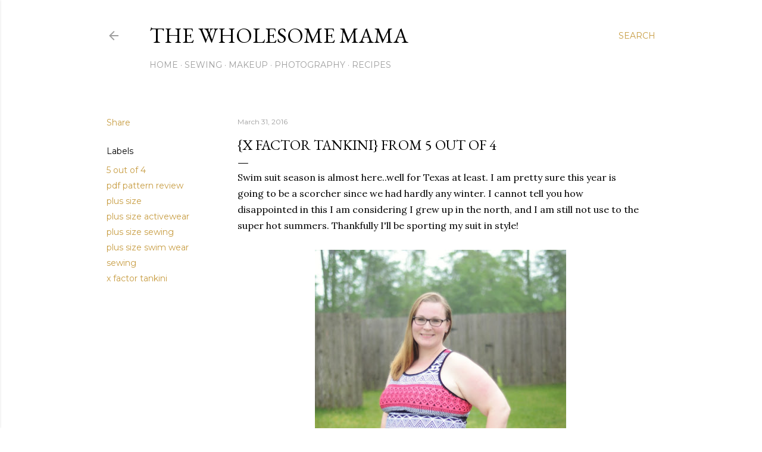

--- FILE ---
content_type: text/html; charset=UTF-8
request_url: http://www.thewholesomemama.com/2016/03/x-factor-tankini-from-5-out-of-4.html
body_size: 32261
content:
<!DOCTYPE html>
<html dir='ltr' lang='en'>
<head>
<meta content='width=device-width, initial-scale=1' name='viewport'/>
<title>{X Factor Tankini} from 5 out of 4</title>
<meta content='text/html; charset=UTF-8' http-equiv='Content-Type'/>
<!-- Chrome, Firefox OS and Opera -->
<meta content='#ffffff' name='theme-color'/>
<!-- Windows Phone -->
<meta content='#ffffff' name='msapplication-navbutton-color'/>
<meta content='blogger' name='generator'/>
<link href='http://www.thewholesomemama.com/favicon.ico' rel='icon' type='image/x-icon'/>
<link href='http://www.thewholesomemama.com/2016/03/x-factor-tankini-from-5-out-of-4.html' rel='canonical'/>
<link rel="alternate" type="application/atom+xml" title="The Wholesome Mama - Atom" href="http://www.thewholesomemama.com/feeds/posts/default" />
<link rel="alternate" type="application/rss+xml" title="The Wholesome Mama - RSS" href="http://www.thewholesomemama.com/feeds/posts/default?alt=rss" />
<link rel="service.post" type="application/atom+xml" title="The Wholesome Mama - Atom" href="https://www.blogger.com/feeds/1800099667127541454/posts/default" />

<link rel="alternate" type="application/atom+xml" title="The Wholesome Mama - Atom" href="http://www.thewholesomemama.com/feeds/424864425984964741/comments/default" />
<!--Can't find substitution for tag [blog.ieCssRetrofitLinks]-->
<link href='https://blogger.googleusercontent.com/img/b/R29vZ2xl/AVvXsEif6TxjMJKtn7Ot_yWvLUDk_GOquiF4na4NHjMcSs1qxfheubZO6r8fdrGpEZen7xVdFf4Y-E9acTqvjGbyv9UOyBJmA15Rpd5ZU3ZZSwXAOz4pdIZNXLDWYMZkUtKaW1sbzjDM2wepDU37/s640/XXXL_straight_tankini01.jpg' rel='image_src'/>
<meta content='http://www.thewholesomemama.com/2016/03/x-factor-tankini-from-5-out-of-4.html' property='og:url'/>
<meta content='{X Factor Tankini} from 5 out of 4' property='og:title'/>
<meta content='Swim suit season is almost here..well for Texas at least. I am pretty sure this year is going to be a scorcher since we had hardly any winte...' property='og:description'/>
<meta content='https://blogger.googleusercontent.com/img/b/R29vZ2xl/AVvXsEif6TxjMJKtn7Ot_yWvLUDk_GOquiF4na4NHjMcSs1qxfheubZO6r8fdrGpEZen7xVdFf4Y-E9acTqvjGbyv9UOyBJmA15Rpd5ZU3ZZSwXAOz4pdIZNXLDWYMZkUtKaW1sbzjDM2wepDU37/w1200-h630-p-k-no-nu/XXXL_straight_tankini01.jpg' property='og:image'/>
<style type='text/css'>@font-face{font-family:'EB Garamond';font-style:normal;font-weight:400;font-display:swap;src:url(//fonts.gstatic.com/s/ebgaramond/v32/SlGDmQSNjdsmc35JDF1K5E55YMjF_7DPuGi-6_RkCY9_WamXgHlIbvw.woff2)format('woff2');unicode-range:U+0460-052F,U+1C80-1C8A,U+20B4,U+2DE0-2DFF,U+A640-A69F,U+FE2E-FE2F;}@font-face{font-family:'EB Garamond';font-style:normal;font-weight:400;font-display:swap;src:url(//fonts.gstatic.com/s/ebgaramond/v32/SlGDmQSNjdsmc35JDF1K5E55YMjF_7DPuGi-6_RkAI9_WamXgHlIbvw.woff2)format('woff2');unicode-range:U+0301,U+0400-045F,U+0490-0491,U+04B0-04B1,U+2116;}@font-face{font-family:'EB Garamond';font-style:normal;font-weight:400;font-display:swap;src:url(//fonts.gstatic.com/s/ebgaramond/v32/SlGDmQSNjdsmc35JDF1K5E55YMjF_7DPuGi-6_RkCI9_WamXgHlIbvw.woff2)format('woff2');unicode-range:U+1F00-1FFF;}@font-face{font-family:'EB Garamond';font-style:normal;font-weight:400;font-display:swap;src:url(//fonts.gstatic.com/s/ebgaramond/v32/SlGDmQSNjdsmc35JDF1K5E55YMjF_7DPuGi-6_RkB49_WamXgHlIbvw.woff2)format('woff2');unicode-range:U+0370-0377,U+037A-037F,U+0384-038A,U+038C,U+038E-03A1,U+03A3-03FF;}@font-face{font-family:'EB Garamond';font-style:normal;font-weight:400;font-display:swap;src:url(//fonts.gstatic.com/s/ebgaramond/v32/SlGDmQSNjdsmc35JDF1K5E55YMjF_7DPuGi-6_RkC49_WamXgHlIbvw.woff2)format('woff2');unicode-range:U+0102-0103,U+0110-0111,U+0128-0129,U+0168-0169,U+01A0-01A1,U+01AF-01B0,U+0300-0301,U+0303-0304,U+0308-0309,U+0323,U+0329,U+1EA0-1EF9,U+20AB;}@font-face{font-family:'EB Garamond';font-style:normal;font-weight:400;font-display:swap;src:url(//fonts.gstatic.com/s/ebgaramond/v32/SlGDmQSNjdsmc35JDF1K5E55YMjF_7DPuGi-6_RkCo9_WamXgHlIbvw.woff2)format('woff2');unicode-range:U+0100-02BA,U+02BD-02C5,U+02C7-02CC,U+02CE-02D7,U+02DD-02FF,U+0304,U+0308,U+0329,U+1D00-1DBF,U+1E00-1E9F,U+1EF2-1EFF,U+2020,U+20A0-20AB,U+20AD-20C0,U+2113,U+2C60-2C7F,U+A720-A7FF;}@font-face{font-family:'EB Garamond';font-style:normal;font-weight:400;font-display:swap;src:url(//fonts.gstatic.com/s/ebgaramond/v32/SlGDmQSNjdsmc35JDF1K5E55YMjF_7DPuGi-6_RkBI9_WamXgHlI.woff2)format('woff2');unicode-range:U+0000-00FF,U+0131,U+0152-0153,U+02BB-02BC,U+02C6,U+02DA,U+02DC,U+0304,U+0308,U+0329,U+2000-206F,U+20AC,U+2122,U+2191,U+2193,U+2212,U+2215,U+FEFF,U+FFFD;}@font-face{font-family:'Lora';font-style:normal;font-weight:400;font-display:swap;src:url(//fonts.gstatic.com/s/lora/v37/0QI6MX1D_JOuGQbT0gvTJPa787weuxJMkq18ndeYxZ2JTg.woff2)format('woff2');unicode-range:U+0460-052F,U+1C80-1C8A,U+20B4,U+2DE0-2DFF,U+A640-A69F,U+FE2E-FE2F;}@font-face{font-family:'Lora';font-style:normal;font-weight:400;font-display:swap;src:url(//fonts.gstatic.com/s/lora/v37/0QI6MX1D_JOuGQbT0gvTJPa787weuxJFkq18ndeYxZ2JTg.woff2)format('woff2');unicode-range:U+0301,U+0400-045F,U+0490-0491,U+04B0-04B1,U+2116;}@font-face{font-family:'Lora';font-style:normal;font-weight:400;font-display:swap;src:url(//fonts.gstatic.com/s/lora/v37/0QI6MX1D_JOuGQbT0gvTJPa787weuxI9kq18ndeYxZ2JTg.woff2)format('woff2');unicode-range:U+0302-0303,U+0305,U+0307-0308,U+0310,U+0312,U+0315,U+031A,U+0326-0327,U+032C,U+032F-0330,U+0332-0333,U+0338,U+033A,U+0346,U+034D,U+0391-03A1,U+03A3-03A9,U+03B1-03C9,U+03D1,U+03D5-03D6,U+03F0-03F1,U+03F4-03F5,U+2016-2017,U+2034-2038,U+203C,U+2040,U+2043,U+2047,U+2050,U+2057,U+205F,U+2070-2071,U+2074-208E,U+2090-209C,U+20D0-20DC,U+20E1,U+20E5-20EF,U+2100-2112,U+2114-2115,U+2117-2121,U+2123-214F,U+2190,U+2192,U+2194-21AE,U+21B0-21E5,U+21F1-21F2,U+21F4-2211,U+2213-2214,U+2216-22FF,U+2308-230B,U+2310,U+2319,U+231C-2321,U+2336-237A,U+237C,U+2395,U+239B-23B7,U+23D0,U+23DC-23E1,U+2474-2475,U+25AF,U+25B3,U+25B7,U+25BD,U+25C1,U+25CA,U+25CC,U+25FB,U+266D-266F,U+27C0-27FF,U+2900-2AFF,U+2B0E-2B11,U+2B30-2B4C,U+2BFE,U+3030,U+FF5B,U+FF5D,U+1D400-1D7FF,U+1EE00-1EEFF;}@font-face{font-family:'Lora';font-style:normal;font-weight:400;font-display:swap;src:url(//fonts.gstatic.com/s/lora/v37/0QI6MX1D_JOuGQbT0gvTJPa787weuxIvkq18ndeYxZ2JTg.woff2)format('woff2');unicode-range:U+0001-000C,U+000E-001F,U+007F-009F,U+20DD-20E0,U+20E2-20E4,U+2150-218F,U+2190,U+2192,U+2194-2199,U+21AF,U+21E6-21F0,U+21F3,U+2218-2219,U+2299,U+22C4-22C6,U+2300-243F,U+2440-244A,U+2460-24FF,U+25A0-27BF,U+2800-28FF,U+2921-2922,U+2981,U+29BF,U+29EB,U+2B00-2BFF,U+4DC0-4DFF,U+FFF9-FFFB,U+10140-1018E,U+10190-1019C,U+101A0,U+101D0-101FD,U+102E0-102FB,U+10E60-10E7E,U+1D2C0-1D2D3,U+1D2E0-1D37F,U+1F000-1F0FF,U+1F100-1F1AD,U+1F1E6-1F1FF,U+1F30D-1F30F,U+1F315,U+1F31C,U+1F31E,U+1F320-1F32C,U+1F336,U+1F378,U+1F37D,U+1F382,U+1F393-1F39F,U+1F3A7-1F3A8,U+1F3AC-1F3AF,U+1F3C2,U+1F3C4-1F3C6,U+1F3CA-1F3CE,U+1F3D4-1F3E0,U+1F3ED,U+1F3F1-1F3F3,U+1F3F5-1F3F7,U+1F408,U+1F415,U+1F41F,U+1F426,U+1F43F,U+1F441-1F442,U+1F444,U+1F446-1F449,U+1F44C-1F44E,U+1F453,U+1F46A,U+1F47D,U+1F4A3,U+1F4B0,U+1F4B3,U+1F4B9,U+1F4BB,U+1F4BF,U+1F4C8-1F4CB,U+1F4D6,U+1F4DA,U+1F4DF,U+1F4E3-1F4E6,U+1F4EA-1F4ED,U+1F4F7,U+1F4F9-1F4FB,U+1F4FD-1F4FE,U+1F503,U+1F507-1F50B,U+1F50D,U+1F512-1F513,U+1F53E-1F54A,U+1F54F-1F5FA,U+1F610,U+1F650-1F67F,U+1F687,U+1F68D,U+1F691,U+1F694,U+1F698,U+1F6AD,U+1F6B2,U+1F6B9-1F6BA,U+1F6BC,U+1F6C6-1F6CF,U+1F6D3-1F6D7,U+1F6E0-1F6EA,U+1F6F0-1F6F3,U+1F6F7-1F6FC,U+1F700-1F7FF,U+1F800-1F80B,U+1F810-1F847,U+1F850-1F859,U+1F860-1F887,U+1F890-1F8AD,U+1F8B0-1F8BB,U+1F8C0-1F8C1,U+1F900-1F90B,U+1F93B,U+1F946,U+1F984,U+1F996,U+1F9E9,U+1FA00-1FA6F,U+1FA70-1FA7C,U+1FA80-1FA89,U+1FA8F-1FAC6,U+1FACE-1FADC,U+1FADF-1FAE9,U+1FAF0-1FAF8,U+1FB00-1FBFF;}@font-face{font-family:'Lora';font-style:normal;font-weight:400;font-display:swap;src:url(//fonts.gstatic.com/s/lora/v37/0QI6MX1D_JOuGQbT0gvTJPa787weuxJOkq18ndeYxZ2JTg.woff2)format('woff2');unicode-range:U+0102-0103,U+0110-0111,U+0128-0129,U+0168-0169,U+01A0-01A1,U+01AF-01B0,U+0300-0301,U+0303-0304,U+0308-0309,U+0323,U+0329,U+1EA0-1EF9,U+20AB;}@font-face{font-family:'Lora';font-style:normal;font-weight:400;font-display:swap;src:url(//fonts.gstatic.com/s/lora/v37/0QI6MX1D_JOuGQbT0gvTJPa787weuxJPkq18ndeYxZ2JTg.woff2)format('woff2');unicode-range:U+0100-02BA,U+02BD-02C5,U+02C7-02CC,U+02CE-02D7,U+02DD-02FF,U+0304,U+0308,U+0329,U+1D00-1DBF,U+1E00-1E9F,U+1EF2-1EFF,U+2020,U+20A0-20AB,U+20AD-20C0,U+2113,U+2C60-2C7F,U+A720-A7FF;}@font-face{font-family:'Lora';font-style:normal;font-weight:400;font-display:swap;src:url(//fonts.gstatic.com/s/lora/v37/0QI6MX1D_JOuGQbT0gvTJPa787weuxJBkq18ndeYxZ0.woff2)format('woff2');unicode-range:U+0000-00FF,U+0131,U+0152-0153,U+02BB-02BC,U+02C6,U+02DA,U+02DC,U+0304,U+0308,U+0329,U+2000-206F,U+20AC,U+2122,U+2191,U+2193,U+2212,U+2215,U+FEFF,U+FFFD;}@font-face{font-family:'Montserrat';font-style:normal;font-weight:400;font-display:swap;src:url(//fonts.gstatic.com/s/montserrat/v31/JTUSjIg1_i6t8kCHKm459WRhyyTh89ZNpQ.woff2)format('woff2');unicode-range:U+0460-052F,U+1C80-1C8A,U+20B4,U+2DE0-2DFF,U+A640-A69F,U+FE2E-FE2F;}@font-face{font-family:'Montserrat';font-style:normal;font-weight:400;font-display:swap;src:url(//fonts.gstatic.com/s/montserrat/v31/JTUSjIg1_i6t8kCHKm459W1hyyTh89ZNpQ.woff2)format('woff2');unicode-range:U+0301,U+0400-045F,U+0490-0491,U+04B0-04B1,U+2116;}@font-face{font-family:'Montserrat';font-style:normal;font-weight:400;font-display:swap;src:url(//fonts.gstatic.com/s/montserrat/v31/JTUSjIg1_i6t8kCHKm459WZhyyTh89ZNpQ.woff2)format('woff2');unicode-range:U+0102-0103,U+0110-0111,U+0128-0129,U+0168-0169,U+01A0-01A1,U+01AF-01B0,U+0300-0301,U+0303-0304,U+0308-0309,U+0323,U+0329,U+1EA0-1EF9,U+20AB;}@font-face{font-family:'Montserrat';font-style:normal;font-weight:400;font-display:swap;src:url(//fonts.gstatic.com/s/montserrat/v31/JTUSjIg1_i6t8kCHKm459WdhyyTh89ZNpQ.woff2)format('woff2');unicode-range:U+0100-02BA,U+02BD-02C5,U+02C7-02CC,U+02CE-02D7,U+02DD-02FF,U+0304,U+0308,U+0329,U+1D00-1DBF,U+1E00-1E9F,U+1EF2-1EFF,U+2020,U+20A0-20AB,U+20AD-20C0,U+2113,U+2C60-2C7F,U+A720-A7FF;}@font-face{font-family:'Montserrat';font-style:normal;font-weight:400;font-display:swap;src:url(//fonts.gstatic.com/s/montserrat/v31/JTUSjIg1_i6t8kCHKm459WlhyyTh89Y.woff2)format('woff2');unicode-range:U+0000-00FF,U+0131,U+0152-0153,U+02BB-02BC,U+02C6,U+02DA,U+02DC,U+0304,U+0308,U+0329,U+2000-206F,U+20AC,U+2122,U+2191,U+2193,U+2212,U+2215,U+FEFF,U+FFFD;}@font-face{font-family:'Montserrat';font-style:normal;font-weight:700;font-display:swap;src:url(//fonts.gstatic.com/s/montserrat/v31/JTUSjIg1_i6t8kCHKm459WRhyyTh89ZNpQ.woff2)format('woff2');unicode-range:U+0460-052F,U+1C80-1C8A,U+20B4,U+2DE0-2DFF,U+A640-A69F,U+FE2E-FE2F;}@font-face{font-family:'Montserrat';font-style:normal;font-weight:700;font-display:swap;src:url(//fonts.gstatic.com/s/montserrat/v31/JTUSjIg1_i6t8kCHKm459W1hyyTh89ZNpQ.woff2)format('woff2');unicode-range:U+0301,U+0400-045F,U+0490-0491,U+04B0-04B1,U+2116;}@font-face{font-family:'Montserrat';font-style:normal;font-weight:700;font-display:swap;src:url(//fonts.gstatic.com/s/montserrat/v31/JTUSjIg1_i6t8kCHKm459WZhyyTh89ZNpQ.woff2)format('woff2');unicode-range:U+0102-0103,U+0110-0111,U+0128-0129,U+0168-0169,U+01A0-01A1,U+01AF-01B0,U+0300-0301,U+0303-0304,U+0308-0309,U+0323,U+0329,U+1EA0-1EF9,U+20AB;}@font-face{font-family:'Montserrat';font-style:normal;font-weight:700;font-display:swap;src:url(//fonts.gstatic.com/s/montserrat/v31/JTUSjIg1_i6t8kCHKm459WdhyyTh89ZNpQ.woff2)format('woff2');unicode-range:U+0100-02BA,U+02BD-02C5,U+02C7-02CC,U+02CE-02D7,U+02DD-02FF,U+0304,U+0308,U+0329,U+1D00-1DBF,U+1E00-1E9F,U+1EF2-1EFF,U+2020,U+20A0-20AB,U+20AD-20C0,U+2113,U+2C60-2C7F,U+A720-A7FF;}@font-face{font-family:'Montserrat';font-style:normal;font-weight:700;font-display:swap;src:url(//fonts.gstatic.com/s/montserrat/v31/JTUSjIg1_i6t8kCHKm459WlhyyTh89Y.woff2)format('woff2');unicode-range:U+0000-00FF,U+0131,U+0152-0153,U+02BB-02BC,U+02C6,U+02DA,U+02DC,U+0304,U+0308,U+0329,U+2000-206F,U+20AC,U+2122,U+2191,U+2193,U+2212,U+2215,U+FEFF,U+FFFD;}</style>
<style id='page-skin-1' type='text/css'><!--
/*! normalize.css v3.0.1 | MIT License | git.io/normalize */html{font-family:sans-serif;-ms-text-size-adjust:100%;-webkit-text-size-adjust:100%}body{margin:0}article,aside,details,figcaption,figure,footer,header,hgroup,main,nav,section,summary{display:block}audio,canvas,progress,video{display:inline-block;vertical-align:baseline}audio:not([controls]){display:none;height:0}[hidden],template{display:none}a{background:transparent}a:active,a:hover{outline:0}abbr[title]{border-bottom:1px dotted}b,strong{font-weight:bold}dfn{font-style:italic}h1{font-size:2em;margin:.67em 0}mark{background:#ff0;color:#000}small{font-size:80%}sub,sup{font-size:75%;line-height:0;position:relative;vertical-align:baseline}sup{top:-0.5em}sub{bottom:-0.25em}img{border:0}svg:not(:root){overflow:hidden}figure{margin:1em 40px}hr{-moz-box-sizing:content-box;box-sizing:content-box;height:0}pre{overflow:auto}code,kbd,pre,samp{font-family:monospace,monospace;font-size:1em}button,input,optgroup,select,textarea{color:inherit;font:inherit;margin:0}button{overflow:visible}button,select{text-transform:none}button,html input[type="button"],input[type="reset"],input[type="submit"]{-webkit-appearance:button;cursor:pointer}button[disabled],html input[disabled]{cursor:default}button::-moz-focus-inner,input::-moz-focus-inner{border:0;padding:0}input{line-height:normal}input[type="checkbox"],input[type="radio"]{box-sizing:border-box;padding:0}input[type="number"]::-webkit-inner-spin-button,input[type="number"]::-webkit-outer-spin-button{height:auto}input[type="search"]{-webkit-appearance:textfield;-moz-box-sizing:content-box;-webkit-box-sizing:content-box;box-sizing:content-box}input[type="search"]::-webkit-search-cancel-button,input[type="search"]::-webkit-search-decoration{-webkit-appearance:none}fieldset{border:1px solid #c0c0c0;margin:0 2px;padding:.35em .625em .75em}legend{border:0;padding:0}textarea{overflow:auto}optgroup{font-weight:bold}table{border-collapse:collapse;border-spacing:0}td,th{padding:0}
/*!************************************************
* Blogger Template Style
* Name: Soho
**************************************************/
body{
overflow-wrap:break-word;
word-break:break-word;
word-wrap:break-word
}
.hidden{
display:none
}
.invisible{
visibility:hidden
}
.container::after,.float-container::after{
clear:both;
content:"";
display:table
}
.clearboth{
clear:both
}
#comments .comment .comment-actions,.subscribe-popup .FollowByEmail .follow-by-email-submit{
background:0 0;
border:0;
box-shadow:none;
color:#c79c41;
cursor:pointer;
font-size:14px;
font-weight:700;
outline:0;
text-decoration:none;
text-transform:uppercase;
width:auto
}
.dim-overlay{
background-color:rgba(0,0,0,.54);
height:100vh;
left:0;
position:fixed;
top:0;
width:100%
}
#sharing-dim-overlay{
background-color:transparent
}
input::-ms-clear{
display:none
}
.blogger-logo,.svg-icon-24.blogger-logo{
fill:#ff9800;
opacity:1
}
.loading-spinner-large{
-webkit-animation:mspin-rotate 1.568s infinite linear;
animation:mspin-rotate 1.568s infinite linear;
height:48px;
overflow:hidden;
position:absolute;
width:48px;
z-index:200
}
.loading-spinner-large>div{
-webkit-animation:mspin-revrot 5332ms infinite steps(4);
animation:mspin-revrot 5332ms infinite steps(4)
}
.loading-spinner-large>div>div{
-webkit-animation:mspin-singlecolor-large-film 1333ms infinite steps(81);
animation:mspin-singlecolor-large-film 1333ms infinite steps(81);
background-size:100%;
height:48px;
width:3888px
}
.mspin-black-large>div>div,.mspin-grey_54-large>div>div{
background-image:url(https://www.blogblog.com/indie/mspin_black_large.svg)
}
.mspin-white-large>div>div{
background-image:url(https://www.blogblog.com/indie/mspin_white_large.svg)
}
.mspin-grey_54-large{
opacity:.54
}
@-webkit-keyframes mspin-singlecolor-large-film{
from{
-webkit-transform:translateX(0);
transform:translateX(0)
}
to{
-webkit-transform:translateX(-3888px);
transform:translateX(-3888px)
}
}
@keyframes mspin-singlecolor-large-film{
from{
-webkit-transform:translateX(0);
transform:translateX(0)
}
to{
-webkit-transform:translateX(-3888px);
transform:translateX(-3888px)
}
}
@-webkit-keyframes mspin-rotate{
from{
-webkit-transform:rotate(0);
transform:rotate(0)
}
to{
-webkit-transform:rotate(360deg);
transform:rotate(360deg)
}
}
@keyframes mspin-rotate{
from{
-webkit-transform:rotate(0);
transform:rotate(0)
}
to{
-webkit-transform:rotate(360deg);
transform:rotate(360deg)
}
}
@-webkit-keyframes mspin-revrot{
from{
-webkit-transform:rotate(0);
transform:rotate(0)
}
to{
-webkit-transform:rotate(-360deg);
transform:rotate(-360deg)
}
}
@keyframes mspin-revrot{
from{
-webkit-transform:rotate(0);
transform:rotate(0)
}
to{
-webkit-transform:rotate(-360deg);
transform:rotate(-360deg)
}
}
.skip-navigation{
background-color:#fff;
box-sizing:border-box;
color:#000;
display:block;
height:0;
left:0;
line-height:50px;
overflow:hidden;
padding-top:0;
position:fixed;
text-align:center;
top:0;
-webkit-transition:box-shadow .3s,height .3s,padding-top .3s;
transition:box-shadow .3s,height .3s,padding-top .3s;
width:100%;
z-index:900
}
.skip-navigation:focus{
box-shadow:0 4px 5px 0 rgba(0,0,0,.14),0 1px 10px 0 rgba(0,0,0,.12),0 2px 4px -1px rgba(0,0,0,.2);
height:50px
}
#main{
outline:0
}
.main-heading{
position:absolute;
clip:rect(1px,1px,1px,1px);
padding:0;
border:0;
height:1px;
width:1px;
overflow:hidden
}
.Attribution{
margin-top:1em;
text-align:center
}
.Attribution .blogger img,.Attribution .blogger svg{
vertical-align:bottom
}
.Attribution .blogger img{
margin-right:.5em
}
.Attribution div{
line-height:24px;
margin-top:.5em
}
.Attribution .copyright,.Attribution .image-attribution{
font-size:.7em;
margin-top:1.5em
}
.BLOG_mobile_video_class{
display:none
}
.bg-photo{
background-attachment:scroll!important
}
body .CSS_LIGHTBOX{
z-index:900
}
.extendable .show-less,.extendable .show-more{
border-color:#c79c41;
color:#c79c41;
margin-top:8px
}
.extendable .show-less.hidden,.extendable .show-more.hidden{
display:none
}
.inline-ad{
display:none;
max-width:100%;
overflow:hidden
}
.adsbygoogle{
display:block
}
#cookieChoiceInfo{
bottom:0;
top:auto
}
iframe.b-hbp-video{
border:0
}
.post-body img{
max-width:100%
}
.post-body iframe{
max-width:100%
}
.post-body a[imageanchor="1"]{
display:inline-block
}
.byline{
margin-right:1em
}
.byline:last-child{
margin-right:0
}
.link-copied-dialog{
max-width:520px;
outline:0
}
.link-copied-dialog .modal-dialog-buttons{
margin-top:8px
}
.link-copied-dialog .goog-buttonset-default{
background:0 0;
border:0
}
.link-copied-dialog .goog-buttonset-default:focus{
outline:0
}
.paging-control-container{
margin-bottom:16px
}
.paging-control-container .paging-control{
display:inline-block
}
.paging-control-container .comment-range-text::after,.paging-control-container .paging-control{
color:#c79c41
}
.paging-control-container .comment-range-text,.paging-control-container .paging-control{
margin-right:8px
}
.paging-control-container .comment-range-text::after,.paging-control-container .paging-control::after{
content:"\b7";
cursor:default;
padding-left:8px;
pointer-events:none
}
.paging-control-container .comment-range-text:last-child::after,.paging-control-container .paging-control:last-child::after{
content:none
}
.byline.reactions iframe{
height:20px
}
.b-notification{
color:#000;
background-color:#fff;
border-bottom:solid 1px #000;
box-sizing:border-box;
padding:16px 32px;
text-align:center
}
.b-notification.visible{
-webkit-transition:margin-top .3s cubic-bezier(.4,0,.2,1);
transition:margin-top .3s cubic-bezier(.4,0,.2,1)
}
.b-notification.invisible{
position:absolute
}
.b-notification-close{
position:absolute;
right:8px;
top:8px
}
.no-posts-message{
line-height:40px;
text-align:center
}
@media screen and (max-width:1162px){
body.item-view .post-body a[imageanchor="1"][style*="float: left;"],body.item-view .post-body a[imageanchor="1"][style*="float: right;"]{
float:none!important;
clear:none!important
}
body.item-view .post-body a[imageanchor="1"] img{
display:block;
height:auto;
margin:0 auto
}
body.item-view .post-body>.separator:first-child>a[imageanchor="1"]:first-child{
margin-top:20px
}
.post-body a[imageanchor]{
display:block
}
body.item-view .post-body a[imageanchor="1"]{
margin-left:0!important;
margin-right:0!important
}
body.item-view .post-body a[imageanchor="1"]+a[imageanchor="1"]{
margin-top:16px
}
}
.item-control{
display:none
}
#comments{
border-top:1px dashed rgba(0,0,0,.54);
margin-top:20px;
padding:20px
}
#comments .comment-thread ol{
margin:0;
padding-left:0;
padding-left:0
}
#comments .comment .comment-replybox-single,#comments .comment-thread .comment-replies{
margin-left:60px
}
#comments .comment-thread .thread-count{
display:none
}
#comments .comment{
list-style-type:none;
padding:0 0 30px;
position:relative
}
#comments .comment .comment{
padding-bottom:8px
}
.comment .avatar-image-container{
position:absolute
}
.comment .avatar-image-container img{
border-radius:50%
}
.avatar-image-container svg,.comment .avatar-image-container .avatar-icon{
border-radius:50%;
border:solid 1px #000000;
box-sizing:border-box;
fill:#000000;
height:35px;
margin:0;
padding:7px;
width:35px
}
.comment .comment-block{
margin-top:10px;
margin-left:60px;
padding-bottom:0
}
#comments .comment-author-header-wrapper{
margin-left:40px
}
#comments .comment .thread-expanded .comment-block{
padding-bottom:20px
}
#comments .comment .comment-header .user,#comments .comment .comment-header .user a{
color:#000000;
font-style:normal;
font-weight:700
}
#comments .comment .comment-actions{
bottom:0;
margin-bottom:15px;
position:absolute
}
#comments .comment .comment-actions>*{
margin-right:8px
}
#comments .comment .comment-header .datetime{
bottom:0;
color:rgba(75,75,75,0.537);
display:inline-block;
font-size:13px;
font-style:italic;
margin-left:8px
}
#comments .comment .comment-footer .comment-timestamp a,#comments .comment .comment-header .datetime a{
color:rgba(75,75,75,0.537)
}
#comments .comment .comment-content,.comment .comment-body{
margin-top:12px;
word-break:break-word
}
.comment-body{
margin-bottom:12px
}
#comments.embed[data-num-comments="0"]{
border:0;
margin-top:0;
padding-top:0
}
#comments.embed[data-num-comments="0"] #comment-post-message,#comments.embed[data-num-comments="0"] div.comment-form>p,#comments.embed[data-num-comments="0"] p.comment-footer{
display:none
}
#comment-editor-src{
display:none
}
.comments .comments-content .loadmore.loaded{
max-height:0;
opacity:0;
overflow:hidden
}
.extendable .remaining-items{
height:0;
overflow:hidden;
-webkit-transition:height .3s cubic-bezier(.4,0,.2,1);
transition:height .3s cubic-bezier(.4,0,.2,1)
}
.extendable .remaining-items.expanded{
height:auto
}
.svg-icon-24,.svg-icon-24-button{
cursor:pointer;
height:24px;
width:24px;
min-width:24px
}
.touch-icon{
margin:-12px;
padding:12px
}
.touch-icon:active,.touch-icon:focus{
background-color:rgba(153,153,153,.4);
border-radius:50%
}
svg:not(:root).touch-icon{
overflow:visible
}
html[dir=rtl] .rtl-reversible-icon{
-webkit-transform:scaleX(-1);
-ms-transform:scaleX(-1);
transform:scaleX(-1)
}
.svg-icon-24-button,.touch-icon-button{
background:0 0;
border:0;
margin:0;
outline:0;
padding:0
}
.touch-icon-button .touch-icon:active,.touch-icon-button .touch-icon:focus{
background-color:transparent
}
.touch-icon-button:active .touch-icon,.touch-icon-button:focus .touch-icon{
background-color:rgba(153,153,153,.4);
border-radius:50%
}
.Profile .default-avatar-wrapper .avatar-icon{
border-radius:50%;
border:solid 1px #000000;
box-sizing:border-box;
fill:#000000;
margin:0
}
.Profile .individual .default-avatar-wrapper .avatar-icon{
padding:25px
}
.Profile .individual .avatar-icon,.Profile .individual .profile-img{
height:120px;
width:120px
}
.Profile .team .default-avatar-wrapper .avatar-icon{
padding:8px
}
.Profile .team .avatar-icon,.Profile .team .default-avatar-wrapper,.Profile .team .profile-img{
height:40px;
width:40px
}
.snippet-container{
margin:0;
position:relative;
overflow:hidden
}
.snippet-fade{
bottom:0;
box-sizing:border-box;
position:absolute;
width:96px
}
.snippet-fade{
right:0
}
.snippet-fade:after{
content:"\2026"
}
.snippet-fade:after{
float:right
}
.centered-top-container.sticky{
left:0;
position:fixed;
right:0;
top:0;
width:auto;
z-index:50;
-webkit-transition-property:opacity,-webkit-transform;
transition-property:opacity,-webkit-transform;
transition-property:transform,opacity;
transition-property:transform,opacity,-webkit-transform;
-webkit-transition-duration:.2s;
transition-duration:.2s;
-webkit-transition-timing-function:cubic-bezier(.4,0,.2,1);
transition-timing-function:cubic-bezier(.4,0,.2,1)
}
.centered-top-placeholder{
display:none
}
.collapsed-header .centered-top-placeholder{
display:block
}
.centered-top-container .Header .replaced h1,.centered-top-placeholder .Header .replaced h1{
display:none
}
.centered-top-container.sticky .Header .replaced h1{
display:block
}
.centered-top-container.sticky .Header .header-widget{
background:0 0
}
.centered-top-container.sticky .Header .header-image-wrapper{
display:none
}
.centered-top-container img,.centered-top-placeholder img{
max-width:100%
}
.collapsible{
-webkit-transition:height .3s cubic-bezier(.4,0,.2,1);
transition:height .3s cubic-bezier(.4,0,.2,1)
}
.collapsible,.collapsible>summary{
display:block;
overflow:hidden
}
.collapsible>:not(summary){
display:none
}
.collapsible[open]>:not(summary){
display:block
}
.collapsible:focus,.collapsible>summary:focus{
outline:0
}
.collapsible>summary{
cursor:pointer;
display:block;
padding:0
}
.collapsible:focus>summary,.collapsible>summary:focus{
background-color:transparent
}
.collapsible>summary::-webkit-details-marker{
display:none
}
.collapsible-title{
-webkit-box-align:center;
-webkit-align-items:center;
-ms-flex-align:center;
align-items:center;
display:-webkit-box;
display:-webkit-flex;
display:-ms-flexbox;
display:flex
}
.collapsible-title .title{
-webkit-box-flex:1;
-webkit-flex:1 1 auto;
-ms-flex:1 1 auto;
flex:1 1 auto;
-webkit-box-ordinal-group:1;
-webkit-order:0;
-ms-flex-order:0;
order:0;
overflow:hidden;
text-overflow:ellipsis;
white-space:nowrap
}
.collapsible-title .chevron-down,.collapsible[open] .collapsible-title .chevron-up{
display:block
}
.collapsible-title .chevron-up,.collapsible[open] .collapsible-title .chevron-down{
display:none
}
.flat-button{
cursor:pointer;
display:inline-block;
font-weight:700;
text-transform:uppercase;
border-radius:2px;
padding:8px;
margin:-8px
}
.flat-icon-button{
background:0 0;
border:0;
margin:0;
outline:0;
padding:0;
margin:-12px;
padding:12px;
cursor:pointer;
box-sizing:content-box;
display:inline-block;
line-height:0
}
.flat-icon-button,.flat-icon-button .splash-wrapper{
border-radius:50%
}
.flat-icon-button .splash.animate{
-webkit-animation-duration:.3s;
animation-duration:.3s
}
.overflowable-container{
max-height:28px;
overflow:hidden;
position:relative
}
.overflow-button{
cursor:pointer
}
#overflowable-dim-overlay{
background:0 0
}
.overflow-popup{
box-shadow:0 2px 2px 0 rgba(0,0,0,.14),0 3px 1px -2px rgba(0,0,0,.2),0 1px 5px 0 rgba(0,0,0,.12);
background-color:#ffffff;
left:0;
max-width:calc(100% - 32px);
position:absolute;
top:0;
visibility:hidden;
z-index:101
}
.overflow-popup ul{
list-style:none
}
.overflow-popup .tabs li,.overflow-popup li{
display:block;
height:auto
}
.overflow-popup .tabs li{
padding-left:0;
padding-right:0
}
.overflow-button.hidden,.overflow-popup .tabs li.hidden,.overflow-popup li.hidden{
display:none
}
.search{
display:-webkit-box;
display:-webkit-flex;
display:-ms-flexbox;
display:flex;
line-height:24px;
width:24px
}
.search.focused{
width:100%
}
.search.focused .section{
width:100%
}
.search form{
z-index:101
}
.search h3{
display:none
}
.search form{
display:-webkit-box;
display:-webkit-flex;
display:-ms-flexbox;
display:flex;
-webkit-box-flex:1;
-webkit-flex:1 0 0;
-ms-flex:1 0 0px;
flex:1 0 0;
border-bottom:solid 1px transparent;
padding-bottom:8px
}
.search form>*{
display:none
}
.search.focused form>*{
display:block
}
.search .search-input label{
display:none
}
.centered-top-placeholder.cloned .search form{
z-index:30
}
.search.focused form{
border-color:rgba(75,75,75,0.537);
position:relative;
width:auto
}
.collapsed-header .centered-top-container .search.focused form{
border-bottom-color:transparent
}
.search-expand{
-webkit-box-flex:0;
-webkit-flex:0 0 auto;
-ms-flex:0 0 auto;
flex:0 0 auto
}
.search-expand-text{
display:none
}
.search-close{
display:inline;
vertical-align:middle
}
.search-input{
-webkit-box-flex:1;
-webkit-flex:1 0 1px;
-ms-flex:1 0 1px;
flex:1 0 1px
}
.search-input input{
background:0 0;
border:0;
box-sizing:border-box;
color:rgba(75,75,75,0.537);
display:inline-block;
outline:0;
width:calc(100% - 48px)
}
.search-input input.no-cursor{
color:transparent;
text-shadow:0 0 0 rgba(75,75,75,0.537)
}
.collapsed-header .centered-top-container .search-action,.collapsed-header .centered-top-container .search-input input{
color:rgba(75,75,75,0.537)
}
.collapsed-header .centered-top-container .search-input input.no-cursor{
color:transparent;
text-shadow:0 0 0 rgba(75,75,75,0.537)
}
.collapsed-header .centered-top-container .search-input input.no-cursor:focus,.search-input input.no-cursor:focus{
outline:0
}
.search-focused>*{
visibility:hidden
}
.search-focused .search,.search-focused .search-icon{
visibility:visible
}
.search.focused .search-action{
display:block
}
.search.focused .search-action:disabled{
opacity:.3
}
.widget.Sharing .sharing-button{
display:none
}
.widget.Sharing .sharing-buttons li{
padding:0
}
.widget.Sharing .sharing-buttons li span{
display:none
}
.post-share-buttons{
position:relative
}
.centered-bottom .share-buttons .svg-icon-24,.share-buttons .svg-icon-24{
fill:#000000
}
.sharing-open.touch-icon-button:active .touch-icon,.sharing-open.touch-icon-button:focus .touch-icon{
background-color:transparent
}
.share-buttons{
background-color:#ffffff;
border-radius:2px;
box-shadow:0 2px 2px 0 rgba(0,0,0,.14),0 3px 1px -2px rgba(0,0,0,.2),0 1px 5px 0 rgba(0,0,0,.12);
color:#000000;
list-style:none;
margin:0;
padding:8px 0;
position:absolute;
top:-11px;
min-width:200px;
z-index:101
}
.share-buttons.hidden{
display:none
}
.sharing-button{
background:0 0;
border:0;
margin:0;
outline:0;
padding:0;
cursor:pointer
}
.share-buttons li{
margin:0;
height:48px
}
.share-buttons li:last-child{
margin-bottom:0
}
.share-buttons li .sharing-platform-button{
box-sizing:border-box;
cursor:pointer;
display:block;
height:100%;
margin-bottom:0;
padding:0 16px;
position:relative;
width:100%
}
.share-buttons li .sharing-platform-button:focus,.share-buttons li .sharing-platform-button:hover{
background-color:rgba(128,128,128,.1);
outline:0
}
.share-buttons li svg[class*=" sharing-"],.share-buttons li svg[class^=sharing-]{
position:absolute;
top:10px
}
.share-buttons li span.sharing-platform-button{
position:relative;
top:0
}
.share-buttons li .platform-sharing-text{
display:block;
font-size:16px;
line-height:48px;
white-space:nowrap
}
.share-buttons li .platform-sharing-text{
margin-left:56px
}
.sidebar-container{
background-color:#f7f7f7;
max-width:284px;
overflow-y:auto;
-webkit-transition-property:-webkit-transform;
transition-property:-webkit-transform;
transition-property:transform;
transition-property:transform,-webkit-transform;
-webkit-transition-duration:.3s;
transition-duration:.3s;
-webkit-transition-timing-function:cubic-bezier(0,0,.2,1);
transition-timing-function:cubic-bezier(0,0,.2,1);
width:284px;
z-index:101;
-webkit-overflow-scrolling:touch
}
.sidebar-container .navigation{
line-height:0;
padding:16px
}
.sidebar-container .sidebar-back{
cursor:pointer
}
.sidebar-container .widget{
background:0 0;
margin:0 16px;
padding:16px 0
}
.sidebar-container .widget .title{
color:rgba(75,75,75,0.537);
margin:0
}
.sidebar-container .widget ul{
list-style:none;
margin:0;
padding:0
}
.sidebar-container .widget ul ul{
margin-left:1em
}
.sidebar-container .widget li{
font-size:16px;
line-height:normal
}
.sidebar-container .widget+.widget{
border-top:1px dashed rgba(75,75,75,0.537)
}
.BlogArchive li{
margin:16px 0
}
.BlogArchive li:last-child{
margin-bottom:0
}
.Label li a{
display:inline-block
}
.BlogArchive .post-count,.Label .label-count{
float:right;
margin-left:.25em
}
.BlogArchive .post-count::before,.Label .label-count::before{
content:"("
}
.BlogArchive .post-count::after,.Label .label-count::after{
content:")"
}
.widget.Translate .skiptranslate>div{
display:block!important
}
.widget.Profile .profile-link{
display:-webkit-box;
display:-webkit-flex;
display:-ms-flexbox;
display:flex
}
.widget.Profile .team-member .default-avatar-wrapper,.widget.Profile .team-member .profile-img{
-webkit-box-flex:0;
-webkit-flex:0 0 auto;
-ms-flex:0 0 auto;
flex:0 0 auto;
margin-right:1em
}
.widget.Profile .individual .profile-link{
-webkit-box-orient:vertical;
-webkit-box-direction:normal;
-webkit-flex-direction:column;
-ms-flex-direction:column;
flex-direction:column
}
.widget.Profile .team .profile-link .profile-name{
-webkit-align-self:center;
-ms-flex-item-align:center;
align-self:center;
display:block;
-webkit-box-flex:1;
-webkit-flex:1 1 auto;
-ms-flex:1 1 auto;
flex:1 1 auto
}
.dim-overlay{
background-color:rgba(0,0,0,.54);
z-index:100
}
body.sidebar-visible{
overflow-y:hidden
}
@media screen and (max-width:1439px){
.sidebar-container{
bottom:0;
position:fixed;
top:0;
left:0;
right:auto
}
.sidebar-container.sidebar-invisible{
-webkit-transition-timing-function:cubic-bezier(.4,0,.6,1);
transition-timing-function:cubic-bezier(.4,0,.6,1)
}
html[dir=ltr] .sidebar-container.sidebar-invisible{
-webkit-transform:translateX(-284px);
-ms-transform:translateX(-284px);
transform:translateX(-284px)
}
html[dir=rtl] .sidebar-container.sidebar-invisible{
-webkit-transform:translateX(284px);
-ms-transform:translateX(284px);
transform:translateX(284px)
}
}
@media screen and (min-width:1440px){
.sidebar-container{
position:absolute;
top:0;
left:0;
right:auto
}
.sidebar-container .navigation{
display:none
}
}
.dialog{
box-shadow:0 2px 2px 0 rgba(0,0,0,.14),0 3px 1px -2px rgba(0,0,0,.2),0 1px 5px 0 rgba(0,0,0,.12);
background:#ffffff;
box-sizing:border-box;
color:#000000;
padding:30px;
position:fixed;
text-align:center;
width:calc(100% - 24px);
z-index:101
}
.dialog input[type=email],.dialog input[type=text]{
background-color:transparent;
border:0;
border-bottom:solid 1px rgba(0,0,0,.12);
color:#000000;
display:block;
font-family:EB Garamond, serif;
font-size:16px;
line-height:24px;
margin:auto;
padding-bottom:7px;
outline:0;
text-align:center;
width:100%
}
.dialog input[type=email]::-webkit-input-placeholder,.dialog input[type=text]::-webkit-input-placeholder{
color:#000000
}
.dialog input[type=email]::-moz-placeholder,.dialog input[type=text]::-moz-placeholder{
color:#000000
}
.dialog input[type=email]:-ms-input-placeholder,.dialog input[type=text]:-ms-input-placeholder{
color:#000000
}
.dialog input[type=email]::-ms-input-placeholder,.dialog input[type=text]::-ms-input-placeholder{
color:#000000
}
.dialog input[type=email]::placeholder,.dialog input[type=text]::placeholder{
color:#000000
}
.dialog input[type=email]:focus,.dialog input[type=text]:focus{
border-bottom:solid 2px #c79c41;
padding-bottom:6px
}
.dialog input.no-cursor{
color:transparent;
text-shadow:0 0 0 #000000
}
.dialog input.no-cursor:focus{
outline:0
}
.dialog input.no-cursor:focus{
outline:0
}
.dialog input[type=submit]{
font-family:EB Garamond, serif
}
.dialog .goog-buttonset-default{
color:#c79c41
}
.subscribe-popup{
max-width:364px
}
.subscribe-popup h3{
color:#000000;
font-size:1.8em;
margin-top:0
}
.subscribe-popup .FollowByEmail h3{
display:none
}
.subscribe-popup .FollowByEmail .follow-by-email-submit{
color:#c79c41;
display:inline-block;
margin:0 auto;
margin-top:24px;
width:auto;
white-space:normal
}
.subscribe-popup .FollowByEmail .follow-by-email-submit:disabled{
cursor:default;
opacity:.3
}
@media (max-width:800px){
.blog-name div.widget.Subscribe{
margin-bottom:16px
}
body.item-view .blog-name div.widget.Subscribe{
margin:8px auto 16px auto;
width:100%
}
}
body#layout .bg-photo,body#layout .bg-photo-overlay{
display:none
}
body#layout .page_body{
padding:0;
position:relative;
top:0
}
body#layout .page{
display:inline-block;
left:inherit;
position:relative;
vertical-align:top;
width:540px
}
body#layout .centered{
max-width:954px
}
body#layout .navigation{
display:none
}
body#layout .sidebar-container{
display:inline-block;
width:40%
}
body#layout .hamburger-menu,body#layout .search{
display:none
}
body{
background-color:#ffffff;
color:#000000;
font:normal 400 20px EB Garamond, serif;
height:100%;
margin:0;
min-height:100vh
}
h1,h2,h3,h4,h5,h6{
font-weight:400
}
a{
color:#c79c41;
text-decoration:none
}
.dim-overlay{
z-index:100
}
body.sidebar-visible .page_body{
overflow-y:scroll
}
.widget .title{
color:rgba(75,75,75,0.537);
font:normal 400 12px Montserrat, sans-serif
}
.extendable .show-less,.extendable .show-more{
color:#c79c41;
font:normal 400 12px Montserrat, sans-serif;
margin:12px -8px 0 -8px;
text-transform:uppercase
}
.footer .widget,.main .widget{
margin:50px 0
}
.main .widget .title{
text-transform:uppercase
}
.inline-ad{
display:block;
margin-top:50px
}
.adsbygoogle{
text-align:center
}
.page_body{
display:-webkit-box;
display:-webkit-flex;
display:-ms-flexbox;
display:flex;
-webkit-box-orient:vertical;
-webkit-box-direction:normal;
-webkit-flex-direction:column;
-ms-flex-direction:column;
flex-direction:column;
min-height:100vh;
position:relative;
z-index:20
}
.page_body>*{
-webkit-box-flex:0;
-webkit-flex:0 0 auto;
-ms-flex:0 0 auto;
flex:0 0 auto
}
.page_body>#footer{
margin-top:auto
}
.centered-bottom,.centered-top{
margin:0 32px;
max-width:100%
}
.centered-top{
padding-bottom:12px;
padding-top:12px
}
.sticky .centered-top{
padding-bottom:0;
padding-top:0
}
.centered-top-container,.centered-top-placeholder{
background:#ffffff
}
.centered-top{
display:-webkit-box;
display:-webkit-flex;
display:-ms-flexbox;
display:flex;
-webkit-flex-wrap:wrap;
-ms-flex-wrap:wrap;
flex-wrap:wrap;
-webkit-box-pack:justify;
-webkit-justify-content:space-between;
-ms-flex-pack:justify;
justify-content:space-between;
position:relative
}
.sticky .centered-top{
-webkit-flex-wrap:nowrap;
-ms-flex-wrap:nowrap;
flex-wrap:nowrap
}
.centered-top-container .svg-icon-24,.centered-top-placeholder .svg-icon-24{
fill:rgba(75,75,75,0.537)
}
.back-button-container,.hamburger-menu-container{
-webkit-box-flex:0;
-webkit-flex:0 0 auto;
-ms-flex:0 0 auto;
flex:0 0 auto;
height:48px;
-webkit-box-ordinal-group:2;
-webkit-order:1;
-ms-flex-order:1;
order:1
}
.sticky .back-button-container,.sticky .hamburger-menu-container{
-webkit-box-ordinal-group:2;
-webkit-order:1;
-ms-flex-order:1;
order:1
}
.back-button,.hamburger-menu,.search-expand-icon{
cursor:pointer;
margin-top:0
}
.search{
-webkit-box-align:start;
-webkit-align-items:flex-start;
-ms-flex-align:start;
align-items:flex-start;
-webkit-box-flex:0;
-webkit-flex:0 0 auto;
-ms-flex:0 0 auto;
flex:0 0 auto;
height:48px;
margin-left:24px;
-webkit-box-ordinal-group:4;
-webkit-order:3;
-ms-flex-order:3;
order:3
}
.search,.search.focused{
width:auto
}
.search.focused{
position:static
}
.sticky .search{
display:none;
-webkit-box-ordinal-group:5;
-webkit-order:4;
-ms-flex-order:4;
order:4
}
.search .section{
right:0;
margin-top:12px;
position:absolute;
top:12px;
width:0
}
.sticky .search .section{
top:0
}
.search-expand{
background:0 0;
border:0;
margin:0;
outline:0;
padding:0;
color:#c79c41;
cursor:pointer;
-webkit-box-flex:0;
-webkit-flex:0 0 auto;
-ms-flex:0 0 auto;
flex:0 0 auto;
font:normal 400 12px Montserrat, sans-serif;
text-transform:uppercase;
word-break:normal
}
.search.focused .search-expand{
visibility:hidden
}
.search .dim-overlay{
background:0 0
}
.search.focused .section{
max-width:400px
}
.search.focused form{
border-color:rgba(75,75,75,0.537);
height:24px
}
.search.focused .search-input{
display:-webkit-box;
display:-webkit-flex;
display:-ms-flexbox;
display:flex;
-webkit-box-flex:1;
-webkit-flex:1 1 auto;
-ms-flex:1 1 auto;
flex:1 1 auto
}
.search-input input{
-webkit-box-flex:1;
-webkit-flex:1 1 auto;
-ms-flex:1 1 auto;
flex:1 1 auto;
font:normal 400 16px Montserrat, sans-serif
}
.search input[type=submit]{
display:none
}
.subscribe-section-container{
-webkit-box-flex:1;
-webkit-flex:1 0 auto;
-ms-flex:1 0 auto;
flex:1 0 auto;
margin-left:24px;
-webkit-box-ordinal-group:3;
-webkit-order:2;
-ms-flex-order:2;
order:2;
text-align:right
}
.sticky .subscribe-section-container{
-webkit-box-flex:0;
-webkit-flex:0 0 auto;
-ms-flex:0 0 auto;
flex:0 0 auto;
-webkit-box-ordinal-group:4;
-webkit-order:3;
-ms-flex-order:3;
order:3
}
.subscribe-button{
background:0 0;
border:0;
margin:0;
outline:0;
padding:0;
color:#c79c41;
cursor:pointer;
display:inline-block;
font:normal 400 12px Montserrat, sans-serif;
line-height:48px;
margin:0;
text-transform:uppercase;
word-break:normal
}
.subscribe-popup h3{
color:rgba(75,75,75,0.537);
font:normal 400 12px Montserrat, sans-serif;
margin-bottom:24px;
text-transform:uppercase
}
.subscribe-popup div.widget.FollowByEmail .follow-by-email-address{
color:#000000;
font:normal 400 12px Montserrat, sans-serif
}
.subscribe-popup div.widget.FollowByEmail .follow-by-email-submit{
color:#c79c41;
font:normal 400 12px Montserrat, sans-serif;
margin-top:24px;
text-transform:uppercase
}
.blog-name{
-webkit-box-flex:1;
-webkit-flex:1 1 100%;
-ms-flex:1 1 100%;
flex:1 1 100%;
-webkit-box-ordinal-group:5;
-webkit-order:4;
-ms-flex-order:4;
order:4;
overflow:hidden
}
.sticky .blog-name{
-webkit-box-flex:1;
-webkit-flex:1 1 auto;
-ms-flex:1 1 auto;
flex:1 1 auto;
margin:0 12px;
-webkit-box-ordinal-group:3;
-webkit-order:2;
-ms-flex-order:2;
order:2
}
body.search-view .centered-top.search-focused .blog-name{
display:none
}
.widget.Header h1{
font:normal 400 18px EB Garamond, serif;
margin:0;
text-transform:uppercase
}
.widget.Header h1,.widget.Header h1 a{
color:#000000
}
.widget.Header p{
color:rgba(75,75,75,0.537);
font:normal 400 12px Montserrat, sans-serif;
line-height:1.7
}
.sticky .widget.Header h1{
font-size:16px;
line-height:48px;
overflow:hidden;
overflow-wrap:normal;
text-overflow:ellipsis;
white-space:nowrap;
word-wrap:normal
}
.sticky .widget.Header p{
display:none
}
.sticky{
box-shadow:0 1px 3px rgba(75,75,75,0.098)
}
#page_list_top .widget.PageList{
font:normal 400 14px Montserrat, sans-serif;
line-height:28px
}
#page_list_top .widget.PageList .title{
display:none
}
#page_list_top .widget.PageList .overflowable-contents{
overflow:hidden
}
#page_list_top .widget.PageList .overflowable-contents ul{
list-style:none;
margin:0;
padding:0
}
#page_list_top .widget.PageList .overflow-popup ul{
list-style:none;
margin:0;
padding:0 20px
}
#page_list_top .widget.PageList .overflowable-contents li{
display:inline-block
}
#page_list_top .widget.PageList .overflowable-contents li.hidden{
display:none
}
#page_list_top .widget.PageList .overflowable-contents li:not(:first-child):before{
color:rgba(75,75,75,0.537);
content:"\b7"
}
#page_list_top .widget.PageList .overflow-button a,#page_list_top .widget.PageList .overflow-popup li a,#page_list_top .widget.PageList .overflowable-contents li a{
color:rgba(75,75,75,0.537);
font:normal 400 14px Montserrat, sans-serif;
line-height:28px;
text-transform:uppercase
}
#page_list_top .widget.PageList .overflow-popup li.selected a,#page_list_top .widget.PageList .overflowable-contents li.selected a{
color:rgba(75,75,75,0.537);
font:normal 700 14px Montserrat, sans-serif;
line-height:28px
}
#page_list_top .widget.PageList .overflow-button{
display:inline
}
.sticky #page_list_top{
display:none
}
body.homepage-view .hero-image.has-image{
background:#f6c866 url(https://themes.googleusercontent.com/image?id=0BwVBOzw_-hbMZTMyNTdkZjMtZTI3NS00ZWVjLTk1MTQtMzQ4NmEyMmRlYTE3) no-repeat fixed top center /* Credit: nicodemos (http://www.istockphoto.com/portfolio/nicodemos?platform=blogger) */;
background-attachment:scroll;
background-color:#ffffff;
background-size:cover;
height:62.5vw;
max-height:75vh;
min-height:200px;
width:100%
}
.post-filter-message{
background-color:#5a5444;
color:rgba(255,255,255,0.537);
display:-webkit-box;
display:-webkit-flex;
display:-ms-flexbox;
display:flex;
-webkit-flex-wrap:wrap;
-ms-flex-wrap:wrap;
flex-wrap:wrap;
font:normal 400 12px Montserrat, sans-serif;
-webkit-box-pack:justify;
-webkit-justify-content:space-between;
-ms-flex-pack:justify;
justify-content:space-between;
margin-top:50px;
padding:18px
}
.post-filter-message .message-container{
-webkit-box-flex:1;
-webkit-flex:1 1 auto;
-ms-flex:1 1 auto;
flex:1 1 auto;
min-width:0
}
.post-filter-message .home-link-container{
-webkit-box-flex:0;
-webkit-flex:0 0 auto;
-ms-flex:0 0 auto;
flex:0 0 auto
}
.post-filter-message .search-label,.post-filter-message .search-query{
color:rgba(255,255,255,0.867);
font:normal 700 12px Montserrat, sans-serif;
text-transform:uppercase
}
.post-filter-message .home-link,.post-filter-message .home-link a{
color:#c79c41;
font:normal 700 12px Montserrat, sans-serif;
text-transform:uppercase
}
.widget.FeaturedPost .thumb.hero-thumb{
background-position:center;
background-size:cover;
height:360px
}
.widget.FeaturedPost .featured-post-snippet:before{
content:"\2014"
}
.snippet-container,.snippet-fade{
font:normal 400 14px Lora, serif;
line-height:23.8px
}
.snippet-container{
max-height:166.6px;
overflow:hidden
}
.snippet-fade{
background:-webkit-linear-gradient(left,#ffffff 0,#ffffff 20%,rgba(255, 255, 255, 0) 100%);
background:linear-gradient(to left,#ffffff 0,#ffffff 20%,rgba(255, 255, 255, 0) 100%);
color:#000000
}
.post-sidebar{
display:none
}
.widget.Blog .blog-posts .post-outer-container{
width:100%
}
.no-posts{
text-align:center
}
body.feed-view .widget.Blog .blog-posts .post-outer-container,body.item-view .widget.Blog .blog-posts .post-outer{
margin-bottom:50px
}
.widget.Blog .post.no-featured-image,.widget.PopularPosts .post.no-featured-image{
background-color:#5a5444;
padding:30px
}
.widget.Blog .post>.post-share-buttons-top{
right:0;
position:absolute;
top:0
}
.widget.Blog .post>.post-share-buttons-bottom{
bottom:0;
right:0;
position:absolute
}
.blog-pager{
text-align:right
}
.blog-pager a{
color:#c79c41;
font:normal 400 12px Montserrat, sans-serif;
text-transform:uppercase
}
.blog-pager .blog-pager-newer-link,.blog-pager .home-link{
display:none
}
.post-title{
font:normal 400 20px EB Garamond, serif;
margin:0;
text-transform:uppercase
}
.post-title,.post-title a{
color:#000000
}
.post.no-featured-image .post-title,.post.no-featured-image .post-title a{
color:#ffffff
}
body.item-view .post-body-container:before{
content:"\2014"
}
.post-body{
color:#000000;
font:normal 400 14px Lora, serif;
line-height:1.7
}
.post-body blockquote{
color:#000000;
font:normal 400 16px Montserrat, sans-serif;
line-height:1.7;
margin-left:0;
margin-right:0
}
.post-body img{
height:auto;
max-width:100%
}
.post-body .tr-caption{
color:#000000;
font:normal 400 12px Montserrat, sans-serif;
line-height:1.7
}
.snippet-thumbnail{
position:relative
}
.snippet-thumbnail .post-header{
background:#ffffff;
bottom:0;
margin-bottom:0;
padding-right:15px;
padding-bottom:5px;
padding-top:5px;
position:absolute
}
.snippet-thumbnail img{
width:100%
}
.post-footer,.post-header{
margin:8px 0
}
body.item-view .widget.Blog .post-header{
margin:0 0 16px 0
}
body.item-view .widget.Blog .post-footer{
margin:50px 0 0 0
}
.widget.FeaturedPost .post-footer{
display:-webkit-box;
display:-webkit-flex;
display:-ms-flexbox;
display:flex;
-webkit-flex-wrap:wrap;
-ms-flex-wrap:wrap;
flex-wrap:wrap;
-webkit-box-pack:justify;
-webkit-justify-content:space-between;
-ms-flex-pack:justify;
justify-content:space-between
}
.widget.FeaturedPost .post-footer>*{
-webkit-box-flex:0;
-webkit-flex:0 1 auto;
-ms-flex:0 1 auto;
flex:0 1 auto
}
.widget.FeaturedPost .post-footer,.widget.FeaturedPost .post-footer a,.widget.FeaturedPost .post-footer button{
line-height:1.7
}
.jump-link{
margin:-8px
}
.post-header,.post-header a,.post-header button{
color:rgba(75,75,75,0.537);
font:normal 400 12px Montserrat, sans-serif
}
.post.no-featured-image .post-header,.post.no-featured-image .post-header a,.post.no-featured-image .post-header button{
color:rgba(255,255,255,0.537)
}
.post-footer,.post-footer a,.post-footer button{
color:#c79c41;
font:normal 400 12px Montserrat, sans-serif
}
.post.no-featured-image .post-footer,.post.no-featured-image .post-footer a,.post.no-featured-image .post-footer button{
color:#c79c41
}
body.item-view .post-footer-line{
line-height:2.3
}
.byline{
display:inline-block
}
.byline .flat-button{
text-transform:none
}
.post-header .byline:not(:last-child):after{
content:"\b7"
}
.post-header .byline:not(:last-child){
margin-right:0
}
.byline.post-labels a{
display:inline-block;
word-break:break-all
}
.byline.post-labels a:not(:last-child):after{
content:","
}
.byline.reactions .reactions-label{
line-height:22px;
vertical-align:top
}
.post-share-buttons{
margin-left:0
}
.share-buttons{
background-color:#fcfcfc;
border-radius:0;
box-shadow:0 1px 1px 1px rgba(75,75,75,0.098);
color:#000000;
font:normal 400 16px Montserrat, sans-serif
}
.share-buttons .svg-icon-24{
fill:#c79c41
}
#comment-holder .continue{
display:none
}
#comment-editor{
margin-bottom:20px;
margin-top:20px
}
.widget.Attribution,.widget.Attribution .copyright,.widget.Attribution .copyright a,.widget.Attribution .image-attribution,.widget.Attribution .image-attribution a,.widget.Attribution a{
color:rgba(75,75,75,0.537);
font:normal 400 12px Montserrat, sans-serif
}
.widget.Attribution svg{
fill:rgba(75,75,75,0.537)
}
.widget.Attribution .blogger a{
display:-webkit-box;
display:-webkit-flex;
display:-ms-flexbox;
display:flex;
-webkit-align-content:center;
-ms-flex-line-pack:center;
align-content:center;
-webkit-box-pack:center;
-webkit-justify-content:center;
-ms-flex-pack:center;
justify-content:center;
line-height:24px
}
.widget.Attribution .blogger svg{
margin-right:8px
}
.widget.Profile ul{
list-style:none;
padding:0
}
.widget.Profile .individual .default-avatar-wrapper,.widget.Profile .individual .profile-img{
border-radius:50%;
display:inline-block;
height:120px;
width:120px
}
.widget.Profile .individual .profile-data a,.widget.Profile .team .profile-name{
color:#000000;
font:normal 400 20px EB Garamond, serif;
text-transform:none
}
.widget.Profile .individual dd{
color:#000000;
font:normal 400 20px EB Garamond, serif;
margin:0 auto
}
.widget.Profile .individual .profile-link,.widget.Profile .team .visit-profile{
color:#c79c41;
font:normal 400 12px Montserrat, sans-serif;
text-transform:uppercase
}
.widget.Profile .team .default-avatar-wrapper,.widget.Profile .team .profile-img{
border-radius:50%;
float:left;
height:40px;
width:40px
}
.widget.Profile .team .profile-link .profile-name-wrapper{
-webkit-box-flex:1;
-webkit-flex:1 1 auto;
-ms-flex:1 1 auto;
flex:1 1 auto
}
.widget.Label li,.widget.Label span.label-size{
color:#c79c41;
display:inline-block;
font:normal 400 12px Montserrat, sans-serif;
word-break:break-all
}
.widget.Label li:not(:last-child):after,.widget.Label span.label-size:not(:last-child):after{
content:","
}
.widget.PopularPosts .post{
margin-bottom:50px
}
body.item-view #sidebar .widget.PopularPosts{
margin-left:40px;
width:inherit
}
#comments{
border-top:none;
padding:0
}
#comments .comment .comment-footer,#comments .comment .comment-header,#comments .comment .comment-header .datetime,#comments .comment .comment-header .datetime a{
color:rgba(75,75,75,0.537);
font:normal 400 12px Montserrat, sans-serif
}
#comments .comment .comment-author,#comments .comment .comment-author a,#comments .comment .comment-header .user,#comments .comment .comment-header .user a{
color:#000000;
font:normal 400 14px Montserrat, sans-serif
}
#comments .comment .comment-body,#comments .comment .comment-content{
color:#000000;
font:normal 400 14px Lora, serif
}
#comments .comment .comment-actions,#comments .footer,#comments .footer a,#comments .loadmore,#comments .paging-control{
color:#c79c41;
font:normal 400 12px Montserrat, sans-serif;
text-transform:uppercase
}
#commentsHolder{
border-bottom:none;
border-top:none
}
#comments .comment-form h4{
position:absolute;
clip:rect(1px,1px,1px,1px);
padding:0;
border:0;
height:1px;
width:1px;
overflow:hidden
}
.sidebar-container{
background-color:#ffffff;
color:rgba(75,75,75,0.537);
font:normal 400 14px Montserrat, sans-serif;
min-height:100%
}
html[dir=ltr] .sidebar-container{
box-shadow:1px 0 3px rgba(75,75,75,0.098)
}
html[dir=rtl] .sidebar-container{
box-shadow:-1px 0 3px rgba(75,75,75,0.098)
}
.sidebar-container a{
color:#c79c41
}
.sidebar-container .svg-icon-24{
fill:rgba(75,75,75,0.537)
}
.sidebar-container .widget{
margin:0;
margin-left:40px;
padding:40px;
padding-left:0
}
.sidebar-container .widget+.widget{
border-top:1px solid rgba(75,75,75,0.537)
}
.sidebar-container .widget .title{
color:rgba(75,75,75,0.537);
font:normal 400 16px Montserrat, sans-serif
}
.sidebar-container .widget ul li,.sidebar-container .widget.BlogArchive #ArchiveList li{
font:normal 400 14px Montserrat, sans-serif;
margin:1em 0 0 0
}
.sidebar-container .BlogArchive .post-count,.sidebar-container .Label .label-count{
float:none
}
.sidebar-container .Label li a{
display:inline
}
.sidebar-container .widget.Profile .default-avatar-wrapper .avatar-icon{
border-color:#000000;
fill:#000000
}
.sidebar-container .widget.Profile .individual{
text-align:center
}
.sidebar-container .widget.Profile .individual dd:before{
content:"\2014";
display:block
}
.sidebar-container .widget.Profile .individual .profile-data a,.sidebar-container .widget.Profile .team .profile-name{
color:#000000;
font:normal 400 24px EB Garamond, serif
}
.sidebar-container .widget.Profile .individual dd{
color:rgba(75,75,75,0.867);
font:normal 400 12px Montserrat, sans-serif;
margin:0 30px
}
.sidebar-container .widget.Profile .individual .profile-link,.sidebar-container .widget.Profile .team .visit-profile{
color:#c79c41;
font:normal 400 14px Montserrat, sans-serif
}
.sidebar-container .snippet-fade{
background:-webkit-linear-gradient(left,#ffffff 0,#ffffff 20%,rgba(255, 255, 255, 0) 100%);
background:linear-gradient(to left,#ffffff 0,#ffffff 20%,rgba(255, 255, 255, 0) 100%)
}
@media screen and (min-width:640px){
.centered-bottom,.centered-top{
margin:0 auto;
width:576px
}
.centered-top{
-webkit-flex-wrap:nowrap;
-ms-flex-wrap:nowrap;
flex-wrap:nowrap;
padding-bottom:24px;
padding-top:36px
}
.blog-name{
-webkit-box-flex:1;
-webkit-flex:1 1 auto;
-ms-flex:1 1 auto;
flex:1 1 auto;
min-width:0;
-webkit-box-ordinal-group:3;
-webkit-order:2;
-ms-flex-order:2;
order:2
}
.sticky .blog-name{
margin:0
}
.back-button-container,.hamburger-menu-container{
margin-right:36px;
-webkit-box-ordinal-group:2;
-webkit-order:1;
-ms-flex-order:1;
order:1
}
.search{
margin-left:36px;
-webkit-box-ordinal-group:5;
-webkit-order:4;
-ms-flex-order:4;
order:4
}
.search .section{
top:36px
}
.sticky .search{
display:block
}
.subscribe-section-container{
-webkit-box-flex:0;
-webkit-flex:0 0 auto;
-ms-flex:0 0 auto;
flex:0 0 auto;
margin-left:36px;
-webkit-box-ordinal-group:4;
-webkit-order:3;
-ms-flex-order:3;
order:3
}
.subscribe-button{
font:normal 400 14px Montserrat, sans-serif;
line-height:48px
}
.subscribe-popup h3{
font:normal 400 14px Montserrat, sans-serif
}
.subscribe-popup div.widget.FollowByEmail .follow-by-email-address{
font:normal 400 14px Montserrat, sans-serif
}
.subscribe-popup div.widget.FollowByEmail .follow-by-email-submit{
font:normal 400 14px Montserrat, sans-serif
}
.widget .title{
font:normal 400 14px Montserrat, sans-serif
}
.widget.Blog .post.no-featured-image,.widget.PopularPosts .post.no-featured-image{
padding:65px
}
.post-title{
font:normal 400 24px EB Garamond, serif
}
.blog-pager a{
font:normal 400 14px Montserrat, sans-serif
}
.widget.Header h1{
font:normal 400 36px EB Garamond, serif
}
.sticky .widget.Header h1{
font-size:24px
}
}
@media screen and (min-width:1162px){
.centered-bottom,.centered-top{
width:922px
}
.back-button-container,.hamburger-menu-container{
margin-right:48px
}
.search{
margin-left:48px
}
.search-expand{
font:normal 400 14px Montserrat, sans-serif;
line-height:48px
}
.search-expand-text{
display:block
}
.search-expand-icon{
display:none
}
.subscribe-section-container{
margin-left:48px
}
.post-filter-message{
font:normal 400 14px Montserrat, sans-serif
}
.post-filter-message .search-label,.post-filter-message .search-query{
font:normal 700 14px Montserrat, sans-serif
}
.post-filter-message .home-link{
font:normal 700 14px Montserrat, sans-serif
}
.widget.Blog .blog-posts .post-outer-container{
width:451px
}
body.error-view .widget.Blog .blog-posts .post-outer-container,body.item-view .widget.Blog .blog-posts .post-outer-container{
width:100%
}
body.item-view .widget.Blog .blog-posts .post-outer{
display:-webkit-box;
display:-webkit-flex;
display:-ms-flexbox;
display:flex
}
#comments,body.item-view .post-outer-container .inline-ad,body.item-view .widget.PopularPosts{
margin-left:220px;
width:682px
}
.post-sidebar{
box-sizing:border-box;
display:block;
font:normal 400 14px Montserrat, sans-serif;
padding-right:20px;
width:220px
}
.post-sidebar-item{
margin-bottom:30px
}
.post-sidebar-item ul{
list-style:none;
padding:0
}
.post-sidebar-item .sharing-button{
color:#c79c41;
cursor:pointer;
display:inline-block;
font:normal 400 14px Montserrat, sans-serif;
line-height:normal;
word-break:normal
}
.post-sidebar-labels li{
margin-bottom:8px
}
body.item-view .widget.Blog .post{
width:682px
}
.widget.Blog .post.no-featured-image,.widget.PopularPosts .post.no-featured-image{
padding:100px 65px
}
.page .widget.FeaturedPost .post-content{
display:-webkit-box;
display:-webkit-flex;
display:-ms-flexbox;
display:flex;
-webkit-box-pack:justify;
-webkit-justify-content:space-between;
-ms-flex-pack:justify;
justify-content:space-between
}
.page .widget.FeaturedPost .thumb-link{
display:-webkit-box;
display:-webkit-flex;
display:-ms-flexbox;
display:flex
}
.page .widget.FeaturedPost .thumb.hero-thumb{
height:auto;
min-height:300px;
width:451px
}
.page .widget.FeaturedPost .post-content.has-featured-image .post-text-container{
width:425px
}
.page .widget.FeaturedPost .post-content.no-featured-image .post-text-container{
width:100%
}
.page .widget.FeaturedPost .post-header{
margin:0 0 8px 0
}
.page .widget.FeaturedPost .post-footer{
margin:8px 0 0 0
}
.post-body{
font:normal 400 16px Lora, serif;
line-height:1.7
}
.post-body blockquote{
font:normal 400 24px Montserrat, sans-serif;
line-height:1.7
}
.snippet-container,.snippet-fade{
font:normal 400 16px Lora, serif;
line-height:27.2px
}
.snippet-container{
max-height:326.4px
}
.widget.Profile .individual .profile-data a,.widget.Profile .team .profile-name{
font:normal 400 24px EB Garamond, serif
}
.widget.Profile .individual .profile-link,.widget.Profile .team .visit-profile{
font:normal 400 14px Montserrat, sans-serif
}
}
@media screen and (min-width:1440px){
body{
position:relative
}
.page_body{
margin-left:284px
}
.sticky .centered-top{
padding-left:284px
}
.hamburger-menu-container{
display:none
}
.sidebar-container{
overflow:visible;
z-index:32
}
}

--></style>
<style id='template-skin-1' type='text/css'><!--
body#layout .hidden,
body#layout .invisible {
display: inherit;
}
body#layout .page {
width: 60%;
}
body#layout.ltr .page {
float: right;
}
body#layout.rtl .page {
float: left;
}
body#layout .sidebar-container {
width: 40%;
}
body#layout.ltr .sidebar-container {
float: left;
}
body#layout.rtl .sidebar-container {
float: right;
}
--></style>
<script async='async' src='https://www.gstatic.com/external_hosted/imagesloaded/imagesloaded-3.1.8.min.js'></script>
<script async='async' src='https://www.gstatic.com/external_hosted/vanillamasonry-v3_1_5/masonry.pkgd.min.js'></script>
<script async='async' src='https://www.gstatic.com/external_hosted/clipboardjs/clipboard.min.js'></script>
<style>
    body.homepage-view .hero-image.has-image {background-image:url(https\:\/\/themes.googleusercontent.com\/image?id=0BwVBOzw_-hbMZTMyNTdkZjMtZTI3NS00ZWVjLTk1MTQtMzQ4NmEyMmRlYTE3);}
    
@media (max-width: 320px) { body.homepage-view .hero-image.has-image {background-image:url(https\:\/\/themes.googleusercontent.com\/image?id=0BwVBOzw_-hbMZTMyNTdkZjMtZTI3NS00ZWVjLTk1MTQtMzQ4NmEyMmRlYTE3&options=w320);}}
@media (max-width: 640px) and (min-width: 321px) { body.homepage-view .hero-image.has-image {background-image:url(https\:\/\/themes.googleusercontent.com\/image?id=0BwVBOzw_-hbMZTMyNTdkZjMtZTI3NS00ZWVjLTk1MTQtMzQ4NmEyMmRlYTE3&options=w640);}}
@media (max-width: 800px) and (min-width: 641px) { body.homepage-view .hero-image.has-image {background-image:url(https\:\/\/themes.googleusercontent.com\/image?id=0BwVBOzw_-hbMZTMyNTdkZjMtZTI3NS00ZWVjLTk1MTQtMzQ4NmEyMmRlYTE3&options=w800);}}
@media (max-width: 1024px) and (min-width: 801px) { body.homepage-view .hero-image.has-image {background-image:url(https\:\/\/themes.googleusercontent.com\/image?id=0BwVBOzw_-hbMZTMyNTdkZjMtZTI3NS00ZWVjLTk1MTQtMzQ4NmEyMmRlYTE3&options=w1024);}}
@media (max-width: 1440px) and (min-width: 1025px) { body.homepage-view .hero-image.has-image {background-image:url(https\:\/\/themes.googleusercontent.com\/image?id=0BwVBOzw_-hbMZTMyNTdkZjMtZTI3NS00ZWVjLTk1MTQtMzQ4NmEyMmRlYTE3&options=w1440);}}
@media (max-width: 1680px) and (min-width: 1441px) { body.homepage-view .hero-image.has-image {background-image:url(https\:\/\/themes.googleusercontent.com\/image?id=0BwVBOzw_-hbMZTMyNTdkZjMtZTI3NS00ZWVjLTk1MTQtMzQ4NmEyMmRlYTE3&options=w1680);}}
@media (max-width: 1920px) and (min-width: 1681px) { body.homepage-view .hero-image.has-image {background-image:url(https\:\/\/themes.googleusercontent.com\/image?id=0BwVBOzw_-hbMZTMyNTdkZjMtZTI3NS00ZWVjLTk1MTQtMzQ4NmEyMmRlYTE3&options=w1920);}}
/* Last tag covers anything over one higher than the previous max-size cap. */
@media (min-width: 1921px) { body.homepage-view .hero-image.has-image {background-image:url(https\:\/\/themes.googleusercontent.com\/image?id=0BwVBOzw_-hbMZTMyNTdkZjMtZTI3NS00ZWVjLTk1MTQtMzQ4NmEyMmRlYTE3&options=w2560);}}
  </style>
<link href='https://www.blogger.com/dyn-css/authorization.css?targetBlogID=1800099667127541454&amp;zx=cad760e9-b491-4fea-b054-bdd3ab4885bb' media='none' onload='if(media!=&#39;all&#39;)media=&#39;all&#39;' rel='stylesheet'/><noscript><link href='https://www.blogger.com/dyn-css/authorization.css?targetBlogID=1800099667127541454&amp;zx=cad760e9-b491-4fea-b054-bdd3ab4885bb' rel='stylesheet'/></noscript>
<meta name='google-adsense-platform-account' content='ca-host-pub-1556223355139109'/>
<meta name='google-adsense-platform-domain' content='blogspot.com'/>

</head>
<body class='post-view item-view version-1-3-3 variant-fancy_light'>
<a class='skip-navigation' href='#main' tabindex='0'>
Skip to main content
</a>
<div class='page'>
<div class='page_body'>
<div class='main-page-body-content'>
<div class='centered-top-placeholder'></div>
<header class='centered-top-container' role='banner'>
<div class='centered-top'>
<div class='back-button-container'>
<a href='http://www.thewholesomemama.com/'>
<svg class='svg-icon-24 touch-icon back-button rtl-reversible-icon'>
<use xlink:href='/responsive/sprite_v1_6.css.svg#ic_arrow_back_black_24dp' xmlns:xlink='http://www.w3.org/1999/xlink'></use>
</svg>
</a>
</div>
<div class='search'>
<button aria-label='Search' class='search-expand touch-icon-button'>
<div class='search-expand-text'>Search</div>
<svg class='svg-icon-24 touch-icon search-expand-icon'>
<use xlink:href='/responsive/sprite_v1_6.css.svg#ic_search_black_24dp' xmlns:xlink='http://www.w3.org/1999/xlink'></use>
</svg>
</button>
<div class='section' id='search_top' name='Search (Top)'><div class='widget BlogSearch' data-version='2' id='BlogSearch1'>
<h3 class='title'>
Search This Blog
</h3>
<div class='widget-content' role='search'>
<form action='http://www.thewholesomemama.com/search' target='_top'>
<div class='search-input'>
<input aria-label='Search this blog' autocomplete='off' name='q' placeholder='Search this blog' value=''/>
</div>
<label>
<input type='submit'/>
<svg class='svg-icon-24 touch-icon search-icon'>
<use xlink:href='/responsive/sprite_v1_6.css.svg#ic_search_black_24dp' xmlns:xlink='http://www.w3.org/1999/xlink'></use>
</svg>
</label>
</form>
</div>
</div></div>
</div>
<div class='blog-name'>
<div class='section' id='header' name='Header'><div class='widget Header' data-version='2' id='Header1'>
<div class='header-widget'>
<div>
<h1>
<a href='http://www.thewholesomemama.com/'>
The Wholesome Mama
</a>
</h1>
</div>
<p>
</p>
</div>
</div></div>
<nav role='navigation'>
<div class='section' id='page_list_top' name='Page List (Top)'><div class='widget PageList' data-version='2' id='PageList1'>
<h3 class='title'>
Pages
</h3>
<div class='widget-content'>
<div class='overflowable-container'>
<div class='overflowable-contents'>
<div class='container'>
<ul class='tabs'>
<li class='overflowable-item'>
<a href='http://www.thewholesomemama.com/'>Home</a>
</li>
<li class='overflowable-item'>
<a href='http://www.thewholesomemama.com/search?q=sewing'>Sewing</a>
</li>
<li class='overflowable-item'>
<a href='http://www.youniqueproducts.com/wholesomemama'>Makeup</a>
</li>
<li class='overflowable-item'>
<a href='http://www.thewholesomemama.com/search?q=photography'>Photography</a>
</li>
<li class='overflowable-item'>
<a href='http://www.thewholesomemama.com/search?q=recipe'>Recipes</a>
</li>
</ul>
</div>
</div>
<div class='overflow-button hidden'>
<a>More&hellip;</a>
</div>
</div>
</div>
</div></div>
</nav>
</div>
</div>
</header>
<div class='hero-image has-image'></div>
<main class='centered-bottom' id='main' role='main' tabindex='-1'>
<div class='main section' id='page_body' name='Page Body'>
<div class='widget Blog' data-version='2' id='Blog1'>
<div class='blog-posts hfeed container'>
<div class='post-outer-container'>
<div class='post-outer'>
<div class='post-sidebar'>
<div class='post-sidebar-item post-share-buttons'>
<div aria-owns='sharing-popup-Blog1-byline-424864425984964741' class='sharing' data-title=''>
<button aria-controls='sharing-popup-Blog1-byline-424864425984964741' aria-label='Share' class='sharing-button touch-icon-button' id='sharing-button-Blog1-byline-424864425984964741' role='button'>
Share
</button>
<div class='share-buttons-container'>
<ul aria-hidden='true' aria-label='Share' class='share-buttons hidden' id='sharing-popup-Blog1-byline-424864425984964741' role='menu'>
<li>
<span aria-label='Get link' class='sharing-platform-button sharing-element-link' data-href='https://www.blogger.com/share-post.g?blogID=1800099667127541454&postID=424864425984964741&target=' data-url='http://www.thewholesomemama.com/2016/03/x-factor-tankini-from-5-out-of-4.html' role='menuitem' tabindex='-1' title='Get link'>
<svg class='svg-icon-24 touch-icon sharing-link'>
<use xlink:href='/responsive/sprite_v1_6.css.svg#ic_24_link_dark' xmlns:xlink='http://www.w3.org/1999/xlink'></use>
</svg>
<span class='platform-sharing-text'>Get link</span>
</span>
</li>
<li>
<span aria-label='Share to Facebook' class='sharing-platform-button sharing-element-facebook' data-href='https://www.blogger.com/share-post.g?blogID=1800099667127541454&postID=424864425984964741&target=facebook' data-url='http://www.thewholesomemama.com/2016/03/x-factor-tankini-from-5-out-of-4.html' role='menuitem' tabindex='-1' title='Share to Facebook'>
<svg class='svg-icon-24 touch-icon sharing-facebook'>
<use xlink:href='/responsive/sprite_v1_6.css.svg#ic_24_facebook_dark' xmlns:xlink='http://www.w3.org/1999/xlink'></use>
</svg>
<span class='platform-sharing-text'>Facebook</span>
</span>
</li>
<li>
<span aria-label='Share to X' class='sharing-platform-button sharing-element-twitter' data-href='https://www.blogger.com/share-post.g?blogID=1800099667127541454&postID=424864425984964741&target=twitter' data-url='http://www.thewholesomemama.com/2016/03/x-factor-tankini-from-5-out-of-4.html' role='menuitem' tabindex='-1' title='Share to X'>
<svg class='svg-icon-24 touch-icon sharing-twitter'>
<use xlink:href='/responsive/sprite_v1_6.css.svg#ic_24_twitter_dark' xmlns:xlink='http://www.w3.org/1999/xlink'></use>
</svg>
<span class='platform-sharing-text'>X</span>
</span>
</li>
<li>
<span aria-label='Share to Pinterest' class='sharing-platform-button sharing-element-pinterest' data-href='https://www.blogger.com/share-post.g?blogID=1800099667127541454&postID=424864425984964741&target=pinterest' data-url='http://www.thewholesomemama.com/2016/03/x-factor-tankini-from-5-out-of-4.html' role='menuitem' tabindex='-1' title='Share to Pinterest'>
<svg class='svg-icon-24 touch-icon sharing-pinterest'>
<use xlink:href='/responsive/sprite_v1_6.css.svg#ic_24_pinterest_dark' xmlns:xlink='http://www.w3.org/1999/xlink'></use>
</svg>
<span class='platform-sharing-text'>Pinterest</span>
</span>
</li>
<li>
<span aria-label='Email' class='sharing-platform-button sharing-element-email' data-href='https://www.blogger.com/share-post.g?blogID=1800099667127541454&postID=424864425984964741&target=email' data-url='http://www.thewholesomemama.com/2016/03/x-factor-tankini-from-5-out-of-4.html' role='menuitem' tabindex='-1' title='Email'>
<svg class='svg-icon-24 touch-icon sharing-email'>
<use xlink:href='/responsive/sprite_v1_6.css.svg#ic_24_email_dark' xmlns:xlink='http://www.w3.org/1999/xlink'></use>
</svg>
<span class='platform-sharing-text'>Email</span>
</span>
</li>
<li aria-hidden='true' class='hidden'>
<span aria-label='Share to other apps' class='sharing-platform-button sharing-element-other' data-url='http://www.thewholesomemama.com/2016/03/x-factor-tankini-from-5-out-of-4.html' role='menuitem' tabindex='-1' title='Share to other apps'>
<svg class='svg-icon-24 touch-icon sharing-sharingOther'>
<use xlink:href='/responsive/sprite_v1_6.css.svg#ic_more_horiz_black_24dp' xmlns:xlink='http://www.w3.org/1999/xlink'></use>
</svg>
<span class='platform-sharing-text'>Other Apps</span>
</span>
</li>
</ul>
</div>
</div>
</div>
<div class='post-sidebar-item post-sidebar-labels'>
<div>Labels</div>
<ul>
<li><a href='http://www.thewholesomemama.com/search/label/5%20out%20of%204' rel='tag'>5 out of 4</a></li>
<li><a href='http://www.thewholesomemama.com/search/label/pdf%20pattern%20review' rel='tag'>pdf pattern review</a></li>
<li><a href='http://www.thewholesomemama.com/search/label/plus%20size' rel='tag'>plus size</a></li>
<li><a href='http://www.thewholesomemama.com/search/label/plus%20size%20activewear' rel='tag'>plus size activewear</a></li>
<li><a href='http://www.thewholesomemama.com/search/label/plus%20size%20sewing' rel='tag'>plus size sewing</a></li>
<li><a href='http://www.thewholesomemama.com/search/label/plus%20size%20swim%20wear' rel='tag'>plus size swim wear</a></li>
<li><a href='http://www.thewholesomemama.com/search/label/sewing' rel='tag'>sewing</a></li>
<li><a href='http://www.thewholesomemama.com/search/label/x%20factor%20tankini' rel='tag'>x factor tankini</a></li>
</ul>
</div>
</div>
<div class='post'>
<script type='application/ld+json'>{
  "@context": "http://schema.org",
  "@type": "BlogPosting",
  "mainEntityOfPage": {
    "@type": "WebPage",
    "@id": "http://www.thewholesomemama.com/2016/03/x-factor-tankini-from-5-out-of-4.html"
  },
  "headline": "{X Factor Tankini} from 5 out of 4","description": "Swim suit season is almost here..well for Texas at least. I am pretty sure this year is going to be a scorcher since we had hardly any winte...","datePublished": "2016-03-31T07:06:00-07:00",
  "dateModified": "2016-03-31T07:06:56-07:00","image": {
    "@type": "ImageObject","url": "https://blogger.googleusercontent.com/img/b/R29vZ2xl/AVvXsEif6TxjMJKtn7Ot_yWvLUDk_GOquiF4na4NHjMcSs1qxfheubZO6r8fdrGpEZen7xVdFf4Y-E9acTqvjGbyv9UOyBJmA15Rpd5ZU3ZZSwXAOz4pdIZNXLDWYMZkUtKaW1sbzjDM2wepDU37/w1200-h630-p-k-no-nu/XXXL_straight_tankini01.jpg",
    "height": 630,
    "width": 1200},"publisher": {
    "@type": "Organization",
    "name": "Blogger",
    "logo": {
      "@type": "ImageObject",
      "url": "https://blogger.googleusercontent.com/img/b/U2hvZWJveA/AVvXsEgfMvYAhAbdHksiBA24JKmb2Tav6K0GviwztID3Cq4VpV96HaJfy0viIu8z1SSw_G9n5FQHZWSRao61M3e58ImahqBtr7LiOUS6m_w59IvDYwjmMcbq3fKW4JSbacqkbxTo8B90dWp0Cese92xfLMPe_tg11g/h60/",
      "width": 206,
      "height": 60
    }
  },"author": {
    "@type": "Person",
    "name": "Courtney"
  }
}</script>
<div class='post-header'>
<div class='post-header-line-1'>
<span class='byline post-timestamp'>
<meta content='http://www.thewholesomemama.com/2016/03/x-factor-tankini-from-5-out-of-4.html'/>
<a class='timestamp-link' href='http://www.thewholesomemama.com/2016/03/x-factor-tankini-from-5-out-of-4.html' rel='bookmark' title='permanent link'>
<time class='published' datetime='2016-03-31T07:06:00-07:00' title='2016-03-31T07:06:00-07:00'>
March 31, 2016
</time>
</a>
</span>
</div>
</div>
<a name='424864425984964741'></a>
<h3 class='post-title entry-title'>
{X Factor Tankini} from 5 out of 4
</h3>
<div class='post-body-container'>
<div class='post-body entry-content float-container' id='post-body-424864425984964741'>
Swim suit season is almost here..well for Texas at least. I am pretty sure this year is going to be a scorcher since we had hardly any winter. I cannot tell you how disappointed in this I am considering I grew up in the north, and I am still not use to the super hot summers. Thankfully I'll be sporting my suit in style!<br />
<br />
<div class="separator" style="clear: both; text-align: center;">
<a href="https://blogger.googleusercontent.com/img/b/R29vZ2xl/AVvXsEif6TxjMJKtn7Ot_yWvLUDk_GOquiF4na4NHjMcSs1qxfheubZO6r8fdrGpEZen7xVdFf4Y-E9acTqvjGbyv9UOyBJmA15Rpd5ZU3ZZSwXAOz4pdIZNXLDWYMZkUtKaW1sbzjDM2wepDU37/s1600/XXXL_straight_tankini01.jpg" imageanchor="1" style="margin-left: 1em; margin-right: 1em;"><img border="0" height="640" src="https://blogger.googleusercontent.com/img/b/R29vZ2xl/AVvXsEif6TxjMJKtn7Ot_yWvLUDk_GOquiF4na4NHjMcSs1qxfheubZO6r8fdrGpEZen7xVdFf4Y-E9acTqvjGbyv9UOyBJmA15Rpd5ZU3ZZSwXAOz4pdIZNXLDWYMZkUtKaW1sbzjDM2wepDU37/s640/XXXL_straight_tankini01.jpg" width="422" /></a></div>
<br />
5 out of 4 Patterns just released their <a href="https://www.5outof4.com/product/x-factor-bikini-tankini/?affiliates=24" target="_blank">X Factor Bikini &amp; Tankini</a>*, and I must say, I really like it! It has great coverage for us mom's who are still constantly running after the kiddos, which for a bathing suit is a must-have, as well as being very modest.<br />
<br />
The <a href="https://www.5outof4.com/product/x-factor-bikini-tankini/?affiliates=24" target="_blank">X Factor Tankini</a>* comes in sizes XXS to 3XL with a handful of options in the mix as well.<br />
<br />
<ul>
<li>Bikini or Bra</li>
<li>Straight or Gathered Tankini</li>
<li>Maternity Tankini with tied ruche detailing on the side</li>
<li>Nursing option for every style</li>
<li>Extra bonus additions such as bust ruching and side seam elastic ruching</li>
</ul>
<br />
<div class="separator" style="clear: both; text-align: center;">
<a href="https://blogger.googleusercontent.com/img/b/R29vZ2xl/AVvXsEjX6U5pvStRI0FQQuRh3MT0TAZT3M0X-cf5Z_jdp41IFcogjIWw5kOK1FqoWLfJgT0rrDpIWJYqkQDVECj_d8khIbxFunPcBxurQ9KY7yJ27TjVN2Jnir_x7HTRkp4SczzGqjqT2YzP2TwC/s1600/X-Factor-info.png" imageanchor="1" style="margin-left: 1em; margin-right: 1em;"><img border="0" height="640" src="https://blogger.googleusercontent.com/img/b/R29vZ2xl/AVvXsEjX6U5pvStRI0FQQuRh3MT0TAZT3M0X-cf5Z_jdp41IFcogjIWw5kOK1FqoWLfJgT0rrDpIWJYqkQDVECj_d8khIbxFunPcBxurQ9KY7yJ27TjVN2Jnir_x7HTRkp4SczzGqjqT2YzP2TwC/s640/X-Factor-info.png" width="494" /></a></div>
<br />
What I really like about the pattern is that there are multiple cut lines for different cup sizes, giving you even more of a custom fit. Not only that, but there are also directions for adding in soft cups for shaping (I'll update with a pic shortly). I just happened to have a set from an old sports bra laying around, so I attached them to the inside and they work perfectly! I'll have to work on getting them a bit straighter next time, but I think I did pretty good for the first shot. I also love that there are nursing options for each style even though I will not be participating in that anymore {sad mama}.<br />
<br />
<div class="separator" style="clear: both; text-align: center;">
<a href="https://blogger.googleusercontent.com/img/b/R29vZ2xl/AVvXsEiPD3lzRFyQY0M5W1GxyE1BlPiuBfm85wbYme2nHKvmvcxooC-t2IT2h6IBmZwTfNkiLx7pFVqfLYxx3W95tHIhhqAu_ytbClCkSAbZzR_nfLVKiuuEApIBFZhv41P_6LftrYaGA3E48j67/s1600/XXXL_straight_tankini07.jpg" imageanchor="1" style="margin-left: 1em; margin-right: 1em;"><img border="0" height="640" src="https://blogger.googleusercontent.com/img/b/R29vZ2xl/AVvXsEiPD3lzRFyQY0M5W1GxyE1BlPiuBfm85wbYme2nHKvmvcxooC-t2IT2h6IBmZwTfNkiLx7pFVqfLYxx3W95tHIhhqAu_ytbClCkSAbZzR_nfLVKiuuEApIBFZhv41P_6LftrYaGA3E48j67/s640/XXXL_straight_tankini07.jpg" width="422" /></a></div>
<br />
Honestly, there is not really anything that I dislike about this pattern...well maybe all the binding, but that is just because I can be lazy sometimes ;) Can't we all be?!? From start to finish, including printing and taping, it probably took me about 2 hours to make the tankini...even <i>with</i> all the bindings. Thankfully I invested in a coverstitch machine recently because it really makes finishing the binding SO much easier, AND gives it a super professional look. <br />
<br />
<div class="separator" style="clear: both; text-align: center;">
<a href="https://blogger.googleusercontent.com/img/b/R29vZ2xl/AVvXsEhL9RPl5kMcMLTuI8MQjkq0Bn4ia2sk_N8WbHJDDNYLM70SIooaddHEZtFzjvv197cV2gbfc7Ty_pxbz8qRo3dijSBAOw2TDykH6zfhxmUfnZFcfrr-pQlDhOT8D6f3dVhksw1vECmoGE0o/s1600/XXXL_straight_tankini03.jpg" imageanchor="1" style="margin-left: 1em; margin-right: 1em;"><img border="0" height="640" src="https://blogger.googleusercontent.com/img/b/R29vZ2xl/AVvXsEhL9RPl5kMcMLTuI8MQjkq0Bn4ia2sk_N8WbHJDDNYLM70SIooaddHEZtFzjvv197cV2gbfc7Ty_pxbz8qRo3dijSBAOw2TDykH6zfhxmUfnZFcfrr-pQlDhOT8D6f3dVhksw1vECmoGE0o/s640/XXXL_straight_tankini03.jpg" width="422" /></a></div>
<br />
<div class="separator" style="clear: both; text-align: center;">
<a href="https://blogger.googleusercontent.com/img/b/R29vZ2xl/AVvXsEjjUCIF6i4TCpS6rbP-d4YAoJGew3wpJG0Z2_TXdxZRPKRw_bHv4h4HILqvxXZALG72mzbDZkMYdNGzi5ySX18mZjyIu4F-XQZhsbS4L7Pb1SSEXnC1zv8-BLIccYTtegdWmkObY7lyLF3i/s1600/XXXL_straight_tankini04.jpg" imageanchor="1" style="margin-left: 1em; margin-right: 1em;"><img border="0" height="640" src="https://blogger.googleusercontent.com/img/b/R29vZ2xl/AVvXsEjjUCIF6i4TCpS6rbP-d4YAoJGew3wpJG0Z2_TXdxZRPKRw_bHv4h4HILqvxXZALG72mzbDZkMYdNGzi5ySX18mZjyIu4F-XQZhsbS4L7Pb1SSEXnC1zv8-BLIccYTtegdWmkObY7lyLF3i/s640/XXXL_straight_tankini04.jpg" width="422" /></a></div>
<br />
The <a href="https://www.5outof4.com/product/x-factor-bikini-tankini/?affiliates=24" target="_blank">X Factor Tankini*</a> can also be used for a workout tank! I am actually thinking that I will keep this one as a tank and make another for my swimsuit with a few minor adjustments. 5 out of 4 Patterns has quite a few other options as well for swim suits and workout gear. If you have not tried her patterns, I encourage you to give them a shot. You may remember the <a href="https://www.5outof4.com/product/riptide-reversible-shorties/?affiliates=24" target="_blank">Riptide Shorties*</a> that I made last year <a href="http://www.thewholesomemama.com/2015/07/riptide-reversible-shorties-5-out-of-4.html" target="_blank">{You can see my post here}</a>. I plan to make another pair for myself this summer because they are incredibly comfortable and flattering for all sizes.<br />
<br />
<div class="separator" style="clear: both; text-align: center;">
<a href="https://blogger.googleusercontent.com/img/b/R29vZ2xl/AVvXsEjoDq6rz5FpS0eER-tX13A7qJIOQ9KSsT26MWSS56824GTTuTKbWjlgcDc244bWrQcbA-SQkG01TN1rfOPvheegBcub4GIbJDB96XNTnIoByT-SMJ1hmDQlsih0K09jqUt8SgLqcKn49COj/s1600/XXXL_straight_tankini06.jpg" imageanchor="1" style="margin-left: 1em; margin-right: 1em;"><img border="0" height="640" src="https://blogger.googleusercontent.com/img/b/R29vZ2xl/AVvXsEjoDq6rz5FpS0eER-tX13A7qJIOQ9KSsT26MWSS56824GTTuTKbWjlgcDc244bWrQcbA-SQkG01TN1rfOPvheegBcub4GIbJDB96XNTnIoByT-SMJ1hmDQlsih0K09jqUt8SgLqcKn49COj/s640/XXXL_straight_tankini06.jpg" width="422" /></a></div>
<br />
So...run and grab your <a href="https://www.5outof4.com/?affiliates=24" target="_blank">patterns</a> today while they are on sale!!!<br />
<br />
***This post may 
include affiliate links marked with an asterisk.***
</div>
</div>
<div class='post-footer'>
<div class='post-footer-line post-footer-line-1'>
<div class='byline post-share-buttons goog-inline-block'>
<div aria-owns='sharing-popup-Blog1-footer-1-424864425984964741' class='sharing' data-title='{X Factor Tankini} from 5 out of 4'>
<button aria-controls='sharing-popup-Blog1-footer-1-424864425984964741' aria-label='Share' class='sharing-button touch-icon-button' id='sharing-button-Blog1-footer-1-424864425984964741' role='button'>
Share
</button>
<div class='share-buttons-container'>
<ul aria-hidden='true' aria-label='Share' class='share-buttons hidden' id='sharing-popup-Blog1-footer-1-424864425984964741' role='menu'>
<li>
<span aria-label='Get link' class='sharing-platform-button sharing-element-link' data-href='https://www.blogger.com/share-post.g?blogID=1800099667127541454&postID=424864425984964741&target=' data-url='http://www.thewholesomemama.com/2016/03/x-factor-tankini-from-5-out-of-4.html' role='menuitem' tabindex='-1' title='Get link'>
<svg class='svg-icon-24 touch-icon sharing-link'>
<use xlink:href='/responsive/sprite_v1_6.css.svg#ic_24_link_dark' xmlns:xlink='http://www.w3.org/1999/xlink'></use>
</svg>
<span class='platform-sharing-text'>Get link</span>
</span>
</li>
<li>
<span aria-label='Share to Facebook' class='sharing-platform-button sharing-element-facebook' data-href='https://www.blogger.com/share-post.g?blogID=1800099667127541454&postID=424864425984964741&target=facebook' data-url='http://www.thewholesomemama.com/2016/03/x-factor-tankini-from-5-out-of-4.html' role='menuitem' tabindex='-1' title='Share to Facebook'>
<svg class='svg-icon-24 touch-icon sharing-facebook'>
<use xlink:href='/responsive/sprite_v1_6.css.svg#ic_24_facebook_dark' xmlns:xlink='http://www.w3.org/1999/xlink'></use>
</svg>
<span class='platform-sharing-text'>Facebook</span>
</span>
</li>
<li>
<span aria-label='Share to X' class='sharing-platform-button sharing-element-twitter' data-href='https://www.blogger.com/share-post.g?blogID=1800099667127541454&postID=424864425984964741&target=twitter' data-url='http://www.thewholesomemama.com/2016/03/x-factor-tankini-from-5-out-of-4.html' role='menuitem' tabindex='-1' title='Share to X'>
<svg class='svg-icon-24 touch-icon sharing-twitter'>
<use xlink:href='/responsive/sprite_v1_6.css.svg#ic_24_twitter_dark' xmlns:xlink='http://www.w3.org/1999/xlink'></use>
</svg>
<span class='platform-sharing-text'>X</span>
</span>
</li>
<li>
<span aria-label='Share to Pinterest' class='sharing-platform-button sharing-element-pinterest' data-href='https://www.blogger.com/share-post.g?blogID=1800099667127541454&postID=424864425984964741&target=pinterest' data-url='http://www.thewholesomemama.com/2016/03/x-factor-tankini-from-5-out-of-4.html' role='menuitem' tabindex='-1' title='Share to Pinterest'>
<svg class='svg-icon-24 touch-icon sharing-pinterest'>
<use xlink:href='/responsive/sprite_v1_6.css.svg#ic_24_pinterest_dark' xmlns:xlink='http://www.w3.org/1999/xlink'></use>
</svg>
<span class='platform-sharing-text'>Pinterest</span>
</span>
</li>
<li>
<span aria-label='Email' class='sharing-platform-button sharing-element-email' data-href='https://www.blogger.com/share-post.g?blogID=1800099667127541454&postID=424864425984964741&target=email' data-url='http://www.thewholesomemama.com/2016/03/x-factor-tankini-from-5-out-of-4.html' role='menuitem' tabindex='-1' title='Email'>
<svg class='svg-icon-24 touch-icon sharing-email'>
<use xlink:href='/responsive/sprite_v1_6.css.svg#ic_24_email_dark' xmlns:xlink='http://www.w3.org/1999/xlink'></use>
</svg>
<span class='platform-sharing-text'>Email</span>
</span>
</li>
<li aria-hidden='true' class='hidden'>
<span aria-label='Share to other apps' class='sharing-platform-button sharing-element-other' data-url='http://www.thewholesomemama.com/2016/03/x-factor-tankini-from-5-out-of-4.html' role='menuitem' tabindex='-1' title='Share to other apps'>
<svg class='svg-icon-24 touch-icon sharing-sharingOther'>
<use xlink:href='/responsive/sprite_v1_6.css.svg#ic_more_horiz_black_24dp' xmlns:xlink='http://www.w3.org/1999/xlink'></use>
</svg>
<span class='platform-sharing-text'>Other Apps</span>
</span>
</li>
</ul>
</div>
</div>
</div>
</div>
<div class='post-footer-line post-footer-line-2'>
<span class='byline post-labels'>
<span class='byline-label'>Labels:</span>
<a href='http://www.thewholesomemama.com/search/label/5%20out%20of%204' rel='tag'>5 out of 4</a>
<a href='http://www.thewholesomemama.com/search/label/pdf%20pattern%20review' rel='tag'>pdf pattern review</a>
<a href='http://www.thewholesomemama.com/search/label/plus%20size' rel='tag'>plus size</a>
<a href='http://www.thewholesomemama.com/search/label/plus%20size%20activewear' rel='tag'>plus size activewear</a>
<a href='http://www.thewholesomemama.com/search/label/plus%20size%20sewing' rel='tag'>plus size sewing</a>
<a href='http://www.thewholesomemama.com/search/label/plus%20size%20swim%20wear' rel='tag'>plus size swim wear</a>
<a href='http://www.thewholesomemama.com/search/label/sewing' rel='tag'>sewing</a>
<a href='http://www.thewholesomemama.com/search/label/x%20factor%20tankini' rel='tag'>x factor tankini</a>
</span>
</div>
<div class='post-footer-line post-footer-line-3'>
</div>
</div>
</div>
</div>
<section class='comments threaded' data-embed='true' data-num-comments='1' id='comments'>
<a name='comments'></a>
<h3 class='title'>Comments</h3>
<div class='comments-content'>
<script async='async' src='' type='text/javascript'></script>
<script type='text/javascript'>(function(){var m=typeof Object.defineProperties=="function"?Object.defineProperty:function(a,b,c){if(a==Array.prototype||a==Object.prototype)return a;a[b]=c.value;return a},n=function(a){a=["object"==typeof globalThis&&globalThis,a,"object"==typeof window&&window,"object"==typeof self&&self,"object"==typeof global&&global];for(var b=0;b<a.length;++b){var c=a[b];if(c&&c.Math==Math)return c}throw Error("Cannot find global object");},v=n(this),w=function(a,b){if(b)a:{var c=v;a=a.split(".");for(var f=0;f<a.length-
1;f++){var g=a[f];if(!(g in c))break a;c=c[g]}a=a[a.length-1];f=c[a];b=b(f);b!=f&&b!=null&&m(c,a,{configurable:!0,writable:!0,value:b})}};w("globalThis",function(a){return a||v});/*

 Copyright The Closure Library Authors.
 SPDX-License-Identifier: Apache-2.0
*/
var x=this||self;/*

 Copyright Google LLC
 SPDX-License-Identifier: Apache-2.0
*/
var z={};function A(){if(z!==z)throw Error("Bad secret");};var B=globalThis.trustedTypes,C;function D(){var a=null;if(!B)return a;try{var b=function(c){return c};a=B.createPolicy("goog#html",{createHTML:b,createScript:b,createScriptURL:b})}catch(c){throw c;}return a};var E=function(a){A();this.privateDoNotAccessOrElseWrappedResourceUrl=a};E.prototype.toString=function(){return this.privateDoNotAccessOrElseWrappedResourceUrl+""};var F=function(a){A();this.privateDoNotAccessOrElseWrappedUrl=a};F.prototype.toString=function(){return this.privateDoNotAccessOrElseWrappedUrl};new F("about:blank");new F("about:invalid#zClosurez");var M=[],N=function(a){console.warn("A URL with content '"+a+"' was sanitized away.")};M.indexOf(N)===-1&&M.push(N);function O(a,b){if(b instanceof E)b=b.privateDoNotAccessOrElseWrappedResourceUrl;else throw Error("Unexpected type when unwrapping TrustedResourceUrl");a.src=b;var c;b=a.ownerDocument;b=b===void 0?document:b;var f;b=(f=(c=b).querySelector)==null?void 0:f.call(c,"script[nonce]");(c=b==null?"":b.nonce||b.getAttribute("nonce")||"")&&a.setAttribute("nonce",c)};var P=function(){var a=document;var b="SCRIPT";a.contentType==="application/xhtml+xml"&&(b=b.toLowerCase());return a.createElement(b)};function Q(a){a=a===null?"null":a===void 0?"undefined":a;if(typeof a!=="string")throw Error("Expected a string");var b;C===void 0&&(C=D());a=(b=C)?b.createScriptURL(a):a;return new E(a)};for(var R=function(a,b,c){var f=null;a&&a.length>0&&(f=parseInt(a[a.length-1].timestamp,10)+1);var g=null,q=null,G=void 0,H=null,r=(window.location.hash||"#").substring(1),I,J;/^comment-form_/.test(r)?I=r.substring(13):/^c[0-9]+$/.test(r)&&(J=r.substring(1));var V={id:c.postId,data:a,loadNext:function(k){if(f){var h=c.feed+"?alt=json&v=2&orderby=published&reverse=false&max-results=50";f&&(h+="&published-min="+(new Date(f)).toISOString());window.bloggercomments=function(t){f=null;var p=[];if(t&&t.feed&&
t.feed.entry)for(var d,K=0;d=t.feed.entry[K];K++){var l={},e=/blog-(\d+).post-(\d+)/.exec(d.id.$t);l.id=e?e[2]:null;a:{e=void 0;var L=d&&(d.content&&d.content.$t||d.summary&&d.summary.$t)||"";if(d&&d.gd$extendedProperty)for(e in d.gd$extendedProperty)if(d.gd$extendedProperty[e].name=="blogger.contentRemoved"){e='<span class="deleted-comment">'+L+"</span>";break a}e=L}l.body=e;l.timestamp=Date.parse(d.published.$t)+"";d.author&&d.author.constructor===Array&&(e=d.author[0])&&(l.author={name:e.name?
e.name.$t:void 0,profileUrl:e.uri?e.uri.$t:void 0,avatarUrl:e.gd$image?e.gd$image.src:void 0});d.link&&(d.link[2]&&(l.link=l.permalink=d.link[2].href),d.link[3]&&(e=/.*comments\/default\/(\d+)\?.*/.exec(d.link[3].href))&&e[1]&&(l.parentId=e[1]));l.deleteclass="item-control blog-admin";if(d.gd$extendedProperty)for(var u in d.gd$extendedProperty)d.gd$extendedProperty[u].name=="blogger.itemClass"?l.deleteclass+=" "+d.gd$extendedProperty[u].value:d.gd$extendedProperty[u].name=="blogger.displayTime"&&
(l.displayTime=d.gd$extendedProperty[u].value);p.push(l)}f=p.length<50?null:parseInt(p[p.length-1].timestamp,10)+1;k(p);window.bloggercomments=null};var y=P();y.type="text/javascript";O(y,Q(h+"&callback=bloggercomments"));document.getElementsByTagName("head")[0].appendChild(y)}},hasMore:function(){return!!f},getMeta:function(k,h){return"iswriter"==k?h.author&&h.author.name==c.authorName&&h.author.profileUrl==c.authorUrl?"true":"":"deletelink"==k?c.baseUri+"/comment/delete/"+c.blogId+"/"+h.id:"deleteclass"==
k?h.deleteclass:""},onReply:function(k,h){g==null&&(g=document.getElementById("comment-editor"),g!=null&&(H=g.style.height,g.style.display="block",q=g.src.split("#")));g&&k&&k!==G&&(document.getElementById(h).insertBefore(g,null),h=q[0]+(k?"&parentID="+k:""),q[1]&&(h=h+"#"+q[1]),g.src=h,g.style.height=H||g.style.height,G=k,g.removeAttribute("data-resized"),g.dispatchEvent(new Event("iframeMoved")))},rendered:!0,initComment:J,initReplyThread:I,config:{maxDepth:c.maxThreadDepth},messages:b};a=function(){if(window.goog&&
window.goog.comments){var k=document.getElementById("comment-holder");window.goog.comments.render(k,V)}};window.goog&&window.goog.comments?a():(window.goog=window.goog||{},window.goog.comments=window.goog.comments||{},window.goog.comments.loadQueue=window.goog.comments.loadQueue||[],window.goog.comments.loadQueue.push(a))},S=["blogger","widgets","blog","initThreadedComments"],T=x,U;S.length&&(U=S.shift());)S.length||R===void 0?T=T[U]&&T[U]!==Object.prototype[U]?T[U]:T[U]={}:T[U]=R;}).call(this);
</script>
<script type='text/javascript'>
    blogger.widgets.blog.initThreadedComments(
        null,
        null,
        {});
  </script>
<div id='comment-holder'>
<div class="comment-thread toplevel-thread"><ol id="top-ra"><li class="comment" id="c8770559514806744611"><div class="avatar-image-container"><img src="//www.blogger.com/img/blogger_logo_round_35.png" alt=""/></div><div class="comment-block"><div class="comment-header"><cite class="user"><a href="https://www.blogger.com/profile/09406533526653328254" rel="nofollow">rebelandmalice</a></cite><span class="icon user "></span><span class="datetime secondary-text"><a rel="nofollow" href="http://www.thewholesomemama.com/2016/03/x-factor-tankini-from-5-out-of-4.html?showComment=1459628029795#c8770559514806744611">April 2, 2016 at 1:13&#8239;PM</a></span></div><p class="comment-content">It looks fantastic on you. I love the back detail and much more prefer it for me as a workout tank</p><span class="comment-actions secondary-text"><a class="comment-reply" target="_self" data-comment-id="8770559514806744611">Reply</a><span class="item-control blog-admin blog-admin pid-790753603"><a target="_self" href="https://www.blogger.com/comment/delete/1800099667127541454/8770559514806744611">Delete</a></span></span></div><div class="comment-replies"><div id="c8770559514806744611-rt" class="comment-thread inline-thread hidden"><span class="thread-toggle thread-expanded"><span class="thread-arrow"></span><span class="thread-count"><a target="_self">Replies</a></span></span><ol id="c8770559514806744611-ra" class="thread-chrome thread-expanded"><div></div><div id="c8770559514806744611-continue" class="continue"><a class="comment-reply" target="_self" data-comment-id="8770559514806744611">Reply</a></div></ol></div></div><div class="comment-replybox-single" id="c8770559514806744611-ce"></div></li></ol><div id="top-continue" class="continue"><a class="comment-reply" target="_self">Add comment</a></div><div class="comment-replybox-thread" id="top-ce"></div><div class="loadmore hidden" data-post-id="424864425984964741"><a target="_self">Load more...</a></div></div>
</div>
</div>
<p class='comment-footer'>
<div class='comment-form'>
<a name='comment-form'></a>
<h4 id='comment-post-message'>Post a Comment</h4>
<a href='https://www.blogger.com/comment/frame/1800099667127541454?po=424864425984964741&hl=en&saa=85391&origin=http://www.thewholesomemama.com&skin=soho' id='comment-editor-src'></a>
<iframe allowtransparency='allowtransparency' class='blogger-iframe-colorize blogger-comment-from-post' frameborder='0' height='410px' id='comment-editor' name='comment-editor' src='' width='100%'></iframe>
<script src='https://www.blogger.com/static/v1/jsbin/2830521187-comment_from_post_iframe.js' type='text/javascript'></script>
<script type='text/javascript'>
      BLOG_CMT_createIframe('https://www.blogger.com/rpc_relay.html');
    </script>
</div>
</p>
</section>
</div>
</div>
</div><div class='widget PopularPosts' data-version='2' id='PopularPosts1'>
<h3 class='title'>
Popular Posts
</h3>
<div class='widget-content'>
<div role='feed'>
<article class='post' role='article'>
<div class='post has-featured-image'>
<div class='snippet-thumbnail'>
<a href='http://www.thewholesomemama.com/2018/02/margot-peplum-sew-along.html'><img alt='Image' sizes='(max-width: 660px) 100vw, 660px' src='https://blogger.googleusercontent.com/img/b/R29vZ2xl/AVvXsEjoxo64oQm0hBST08BsWPk-LztrjKGasqf0EiKETmhnE0EmHMKwKIFs-oiA3Kvqz3CjcGLI0uuGhgKnxhl-6PdH3v89hKbVz4awY3rgNXFszhsrGbYG4ZzBqneYyuU_6i88zJhN2ulbmf_e/s640/27017963_423274761426207_1883012063_o.jpg' srcset='https://blogger.googleusercontent.com/img/b/R29vZ2xl/AVvXsEjoxo64oQm0hBST08BsWPk-LztrjKGasqf0EiKETmhnE0EmHMKwKIFs-oiA3Kvqz3CjcGLI0uuGhgKnxhl-6PdH3v89hKbVz4awY3rgNXFszhsrGbYG4ZzBqneYyuU_6i88zJhN2ulbmf_e/w330/27017963_423274761426207_1883012063_o.jpg 330w, https://blogger.googleusercontent.com/img/b/R29vZ2xl/AVvXsEjoxo64oQm0hBST08BsWPk-LztrjKGasqf0EiKETmhnE0EmHMKwKIFs-oiA3Kvqz3CjcGLI0uuGhgKnxhl-6PdH3v89hKbVz4awY3rgNXFszhsrGbYG4ZzBqneYyuU_6i88zJhN2ulbmf_e/w660/27017963_423274761426207_1883012063_o.jpg 660w, https://blogger.googleusercontent.com/img/b/R29vZ2xl/AVvXsEjoxo64oQm0hBST08BsWPk-LztrjKGasqf0EiKETmhnE0EmHMKwKIFs-oiA3Kvqz3CjcGLI0uuGhgKnxhl-6PdH3v89hKbVz4awY3rgNXFszhsrGbYG4ZzBqneYyuU_6i88zJhN2ulbmf_e/w1320/27017963_423274761426207_1883012063_o.jpg 1320w'/></a>
<div class='post-header'>
<div class='post-header-line-1'>
<span class='byline post-timestamp'>
<meta content='http://www.thewholesomemama.com/2018/02/margot-peplum-sew-along.html'/>
<a class='timestamp-link' href='http://www.thewholesomemama.com/2018/02/margot-peplum-sew-along.html' rel='bookmark' title='permanent link'>
<time class='published' datetime='2018-02-08T05:22:00-08:00' title='2018-02-08T05:22:00-08:00'>
February 08, 2018
</time>
</a>
</span>
</div>
</div>
</div>
<h3 class='post-title'><a href='http://www.thewholesomemama.com/2018/02/margot-peplum-sew-along.html'>{Margot Peplum} Sew Along</a></h3>
<div class='post-footer'>
<div class='post-footer-line post-footer-line-0'>
<div class='byline post-share-buttons goog-inline-block'>
<div aria-owns='sharing-popup-PopularPosts1-footer-0-3239556950655595542' class='sharing' data-title='{Margot Peplum} Sew Along'>
<button aria-controls='sharing-popup-PopularPosts1-footer-0-3239556950655595542' aria-label='Share' class='sharing-button touch-icon-button' id='sharing-button-PopularPosts1-footer-0-3239556950655595542' role='button'>
Share
</button>
<div class='share-buttons-container'>
<ul aria-hidden='true' aria-label='Share' class='share-buttons hidden' id='sharing-popup-PopularPosts1-footer-0-3239556950655595542' role='menu'>
<li>
<span aria-label='Get link' class='sharing-platform-button sharing-element-link' data-href='https://www.blogger.com/share-post.g?blogID=1800099667127541454&postID=3239556950655595542&target=' data-url='http://www.thewholesomemama.com/2018/02/margot-peplum-sew-along.html' role='menuitem' tabindex='-1' title='Get link'>
<svg class='svg-icon-24 touch-icon sharing-link'>
<use xlink:href='/responsive/sprite_v1_6.css.svg#ic_24_link_dark' xmlns:xlink='http://www.w3.org/1999/xlink'></use>
</svg>
<span class='platform-sharing-text'>Get link</span>
</span>
</li>
<li>
<span aria-label='Share to Facebook' class='sharing-platform-button sharing-element-facebook' data-href='https://www.blogger.com/share-post.g?blogID=1800099667127541454&postID=3239556950655595542&target=facebook' data-url='http://www.thewholesomemama.com/2018/02/margot-peplum-sew-along.html' role='menuitem' tabindex='-1' title='Share to Facebook'>
<svg class='svg-icon-24 touch-icon sharing-facebook'>
<use xlink:href='/responsive/sprite_v1_6.css.svg#ic_24_facebook_dark' xmlns:xlink='http://www.w3.org/1999/xlink'></use>
</svg>
<span class='platform-sharing-text'>Facebook</span>
</span>
</li>
<li>
<span aria-label='Share to X' class='sharing-platform-button sharing-element-twitter' data-href='https://www.blogger.com/share-post.g?blogID=1800099667127541454&postID=3239556950655595542&target=twitter' data-url='http://www.thewholesomemama.com/2018/02/margot-peplum-sew-along.html' role='menuitem' tabindex='-1' title='Share to X'>
<svg class='svg-icon-24 touch-icon sharing-twitter'>
<use xlink:href='/responsive/sprite_v1_6.css.svg#ic_24_twitter_dark' xmlns:xlink='http://www.w3.org/1999/xlink'></use>
</svg>
<span class='platform-sharing-text'>X</span>
</span>
</li>
<li>
<span aria-label='Share to Pinterest' class='sharing-platform-button sharing-element-pinterest' data-href='https://www.blogger.com/share-post.g?blogID=1800099667127541454&postID=3239556950655595542&target=pinterest' data-url='http://www.thewholesomemama.com/2018/02/margot-peplum-sew-along.html' role='menuitem' tabindex='-1' title='Share to Pinterest'>
<svg class='svg-icon-24 touch-icon sharing-pinterest'>
<use xlink:href='/responsive/sprite_v1_6.css.svg#ic_24_pinterest_dark' xmlns:xlink='http://www.w3.org/1999/xlink'></use>
</svg>
<span class='platform-sharing-text'>Pinterest</span>
</span>
</li>
<li>
<span aria-label='Email' class='sharing-platform-button sharing-element-email' data-href='https://www.blogger.com/share-post.g?blogID=1800099667127541454&postID=3239556950655595542&target=email' data-url='http://www.thewholesomemama.com/2018/02/margot-peplum-sew-along.html' role='menuitem' tabindex='-1' title='Email'>
<svg class='svg-icon-24 touch-icon sharing-email'>
<use xlink:href='/responsive/sprite_v1_6.css.svg#ic_24_email_dark' xmlns:xlink='http://www.w3.org/1999/xlink'></use>
</svg>
<span class='platform-sharing-text'>Email</span>
</span>
</li>
<li aria-hidden='true' class='hidden'>
<span aria-label='Share to other apps' class='sharing-platform-button sharing-element-other' data-url='http://www.thewholesomemama.com/2018/02/margot-peplum-sew-along.html' role='menuitem' tabindex='-1' title='Share to other apps'>
<svg class='svg-icon-24 touch-icon sharing-sharingOther'>
<use xlink:href='/responsive/sprite_v1_6.css.svg#ic_more_horiz_black_24dp' xmlns:xlink='http://www.w3.org/1999/xlink'></use>
</svg>
<span class='platform-sharing-text'>Other Apps</span>
</span>
</li>
</ul>
</div>
</div>
</div>
<span class='byline post-comment-link container'>
<a class='comment-link' href='http://www.thewholesomemama.com/2018/02/margot-peplum-sew-along.html#comments' onclick=''>
4 comments
</a>
</span>
</div>
</div>
</div>
</article>
<article class='post' role='article'>
<div class='post has-featured-image'>
<div class='snippet-thumbnail'>
<a href='http://www.thewholesomemama.com/2015/07/eymm-anniversary-blog-tour.html'><img alt='Image' sizes='(max-width: 660px) 100vw, 660px' src='https://blogger.googleusercontent.com/img/b/R29vZ2xl/AVvXsEjK6Pnro2aVHQu__Q5YNE3SEA9TbshzAyjJEjDh7DCwtwixNDIVKH1hgFk3feRSQ966xvvrFbqYzc4fKSZjmQHbYZmU0oIfC0wZiKVwIZyZgO8bvXde4VRjSnJV8IXXQg1U2CJ7IUbLYgnx/s640/teaser.jpg' srcset='https://blogger.googleusercontent.com/img/b/R29vZ2xl/AVvXsEjK6Pnro2aVHQu__Q5YNE3SEA9TbshzAyjJEjDh7DCwtwixNDIVKH1hgFk3feRSQ966xvvrFbqYzc4fKSZjmQHbYZmU0oIfC0wZiKVwIZyZgO8bvXde4VRjSnJV8IXXQg1U2CJ7IUbLYgnx/w330/teaser.jpg 330w, https://blogger.googleusercontent.com/img/b/R29vZ2xl/AVvXsEjK6Pnro2aVHQu__Q5YNE3SEA9TbshzAyjJEjDh7DCwtwixNDIVKH1hgFk3feRSQ966xvvrFbqYzc4fKSZjmQHbYZmU0oIfC0wZiKVwIZyZgO8bvXde4VRjSnJV8IXXQg1U2CJ7IUbLYgnx/w660/teaser.jpg 660w, https://blogger.googleusercontent.com/img/b/R29vZ2xl/AVvXsEjK6Pnro2aVHQu__Q5YNE3SEA9TbshzAyjJEjDh7DCwtwixNDIVKH1hgFk3feRSQ966xvvrFbqYzc4fKSZjmQHbYZmU0oIfC0wZiKVwIZyZgO8bvXde4VRjSnJV8IXXQg1U2CJ7IUbLYgnx/w1320/teaser.jpg 1320w'/></a>
<div class='post-header'>
<div class='post-header-line-1'>
<span class='byline post-timestamp'>
<meta content='http://www.thewholesomemama.com/2015/07/eymm-anniversary-blog-tour.html'/>
<a class='timestamp-link' href='http://www.thewholesomemama.com/2015/07/eymm-anniversary-blog-tour.html' rel='bookmark' title='permanent link'>
<time class='published' datetime='2015-07-27T06:26:00-07:00' title='2015-07-27T06:26:00-07:00'>
July 27, 2015
</time>
</a>
</span>
</div>
</div>
</div>
<h3 class='post-title'><a href='http://www.thewholesomemama.com/2015/07/eymm-anniversary-blog-tour.html'>{EYMM Anniversary Blog Tour}</a></h3>
<div class='post-footer'>
<div class='post-footer-line post-footer-line-0'>
<div class='byline post-share-buttons goog-inline-block'>
<div aria-owns='sharing-popup-PopularPosts1-footer-0-310979734979722983' class='sharing' data-title='{EYMM Anniversary Blog Tour}'>
<button aria-controls='sharing-popup-PopularPosts1-footer-0-310979734979722983' aria-label='Share' class='sharing-button touch-icon-button' id='sharing-button-PopularPosts1-footer-0-310979734979722983' role='button'>
Share
</button>
<div class='share-buttons-container'>
<ul aria-hidden='true' aria-label='Share' class='share-buttons hidden' id='sharing-popup-PopularPosts1-footer-0-310979734979722983' role='menu'>
<li>
<span aria-label='Get link' class='sharing-platform-button sharing-element-link' data-href='https://www.blogger.com/share-post.g?blogID=1800099667127541454&postID=310979734979722983&target=' data-url='http://www.thewholesomemama.com/2015/07/eymm-anniversary-blog-tour.html' role='menuitem' tabindex='-1' title='Get link'>
<svg class='svg-icon-24 touch-icon sharing-link'>
<use xlink:href='/responsive/sprite_v1_6.css.svg#ic_24_link_dark' xmlns:xlink='http://www.w3.org/1999/xlink'></use>
</svg>
<span class='platform-sharing-text'>Get link</span>
</span>
</li>
<li>
<span aria-label='Share to Facebook' class='sharing-platform-button sharing-element-facebook' data-href='https://www.blogger.com/share-post.g?blogID=1800099667127541454&postID=310979734979722983&target=facebook' data-url='http://www.thewholesomemama.com/2015/07/eymm-anniversary-blog-tour.html' role='menuitem' tabindex='-1' title='Share to Facebook'>
<svg class='svg-icon-24 touch-icon sharing-facebook'>
<use xlink:href='/responsive/sprite_v1_6.css.svg#ic_24_facebook_dark' xmlns:xlink='http://www.w3.org/1999/xlink'></use>
</svg>
<span class='platform-sharing-text'>Facebook</span>
</span>
</li>
<li>
<span aria-label='Share to X' class='sharing-platform-button sharing-element-twitter' data-href='https://www.blogger.com/share-post.g?blogID=1800099667127541454&postID=310979734979722983&target=twitter' data-url='http://www.thewholesomemama.com/2015/07/eymm-anniversary-blog-tour.html' role='menuitem' tabindex='-1' title='Share to X'>
<svg class='svg-icon-24 touch-icon sharing-twitter'>
<use xlink:href='/responsive/sprite_v1_6.css.svg#ic_24_twitter_dark' xmlns:xlink='http://www.w3.org/1999/xlink'></use>
</svg>
<span class='platform-sharing-text'>X</span>
</span>
</li>
<li>
<span aria-label='Share to Pinterest' class='sharing-platform-button sharing-element-pinterest' data-href='https://www.blogger.com/share-post.g?blogID=1800099667127541454&postID=310979734979722983&target=pinterest' data-url='http://www.thewholesomemama.com/2015/07/eymm-anniversary-blog-tour.html' role='menuitem' tabindex='-1' title='Share to Pinterest'>
<svg class='svg-icon-24 touch-icon sharing-pinterest'>
<use xlink:href='/responsive/sprite_v1_6.css.svg#ic_24_pinterest_dark' xmlns:xlink='http://www.w3.org/1999/xlink'></use>
</svg>
<span class='platform-sharing-text'>Pinterest</span>
</span>
</li>
<li>
<span aria-label='Email' class='sharing-platform-button sharing-element-email' data-href='https://www.blogger.com/share-post.g?blogID=1800099667127541454&postID=310979734979722983&target=email' data-url='http://www.thewholesomemama.com/2015/07/eymm-anniversary-blog-tour.html' role='menuitem' tabindex='-1' title='Email'>
<svg class='svg-icon-24 touch-icon sharing-email'>
<use xlink:href='/responsive/sprite_v1_6.css.svg#ic_24_email_dark' xmlns:xlink='http://www.w3.org/1999/xlink'></use>
</svg>
<span class='platform-sharing-text'>Email</span>
</span>
</li>
<li aria-hidden='true' class='hidden'>
<span aria-label='Share to other apps' class='sharing-platform-button sharing-element-other' data-url='http://www.thewholesomemama.com/2015/07/eymm-anniversary-blog-tour.html' role='menuitem' tabindex='-1' title='Share to other apps'>
<svg class='svg-icon-24 touch-icon sharing-sharingOther'>
<use xlink:href='/responsive/sprite_v1_6.css.svg#ic_more_horiz_black_24dp' xmlns:xlink='http://www.w3.org/1999/xlink'></use>
</svg>
<span class='platform-sharing-text'>Other Apps</span>
</span>
</li>
</ul>
</div>
</div>
</div>
<span class='byline post-comment-link container'>
<a class='comment-link' href='http://www.thewholesomemama.com/2015/07/eymm-anniversary-blog-tour.html#comments' onclick=''>
28 comments
</a>
</span>
</div>
</div>
</div>
</article>
</div>
</div>
</div></div>
</main>
</div>
<footer class='footer section' id='footer' name='Footer'><div class='widget Attribution' data-version='2' id='Attribution1'>
<div class='widget-content'>
<div class='blogger'>
<a href='https://www.blogger.com' rel='nofollow'>
<svg class='svg-icon-24'>
<use xlink:href='/responsive/sprite_v1_6.css.svg#ic_post_blogger_black_24dp' xmlns:xlink='http://www.w3.org/1999/xlink'></use>
</svg>
Powered by Blogger
</a>
</div>
<div class='image-attribution'>
Theme images by <a href="http://www.istockphoto.com/portfolio/nicodemos?platform=blogger">nicodemos</a>
</div>
</div>
</div></footer>
</div>
</div>
<aside class='sidebar-container container sidebar-invisible' role='complementary'>
<div class='navigation'>
<svg class='svg-icon-24 touch-icon sidebar-back rtl-reversible-icon'>
<use xlink:href='/responsive/sprite_v1_6.css.svg#ic_arrow_back_black_24dp' xmlns:xlink='http://www.w3.org/1999/xlink'></use>
</svg>
</div>
<div class='section' id='sidebar' name='Sidebar'>
<div class='widget BlogArchive' data-version='2' id='BlogArchive1'>
<details class='collapsible extendable'>
<summary>
<div class='collapsible-title'>
<h3 class='title'>
Blog Archive
</h3>
<svg class='svg-icon-24 chevron-down'>
<use xlink:href='/responsive/sprite_v1_6.css.svg#ic_expand_more_black_24dp' xmlns:xlink='http://www.w3.org/1999/xlink'></use>
</svg>
<svg class='svg-icon-24 chevron-up'>
<use xlink:href='/responsive/sprite_v1_6.css.svg#ic_expand_less_black_24dp' xmlns:xlink='http://www.w3.org/1999/xlink'></use>
</svg>
</div>
</summary>
<div class='widget-content'>
<div id='ArchiveList'>
<div id='BlogArchive1_ArchiveList'>
<div class='first-items'>
<ul class='hierarchy'>
<li class='archivedate'>
<div class='hierarchy-title'>
<a class='post-count-link' href='http://www.thewholesomemama.com/2018/'>
2018
<span class='post-count'>1</span>
</a>
</div>
<div class='hierarchy-content'>
<ul class='hierarchy'>
<li class='archivedate'>
<div class='hierarchy-title'>
<a class='post-count-link' href='http://www.thewholesomemama.com/2018/02/'>
February
<span class='post-count'>1</span>
</a>
</div>
<div class='hierarchy-content'>
</div>
</li>
</ul>
</div>
</li>
</ul>
</div>
<div class='remaining-items'>
<ul class='hierarchy'>
<li class='archivedate'>
<div class='hierarchy-title'>
<a class='post-count-link' href='http://www.thewholesomemama.com/2017/'>
2017
<span class='post-count'>17</span>
</a>
</div>
<div class='hierarchy-content'>
<ul class='hierarchy'>
<li class='archivedate'>
<div class='hierarchy-title'>
<a class='post-count-link' href='http://www.thewholesomemama.com/2017/12/'>
December
<span class='post-count'>1</span>
</a>
</div>
<div class='hierarchy-content'>
</div>
</li>
<li class='archivedate'>
<div class='hierarchy-title'>
<a class='post-count-link' href='http://www.thewholesomemama.com/2017/11/'>
November
<span class='post-count'>3</span>
</a>
</div>
<div class='hierarchy-content'>
</div>
</li>
<li class='archivedate'>
<div class='hierarchy-title'>
<a class='post-count-link' href='http://www.thewholesomemama.com/2017/09/'>
September
<span class='post-count'>1</span>
</a>
</div>
<div class='hierarchy-content'>
</div>
</li>
<li class='archivedate'>
<div class='hierarchy-title'>
<a class='post-count-link' href='http://www.thewholesomemama.com/2017/08/'>
August
<span class='post-count'>1</span>
</a>
</div>
<div class='hierarchy-content'>
</div>
</li>
<li class='archivedate'>
<div class='hierarchy-title'>
<a class='post-count-link' href='http://www.thewholesomemama.com/2017/07/'>
July
<span class='post-count'>2</span>
</a>
</div>
<div class='hierarchy-content'>
</div>
</li>
<li class='archivedate'>
<div class='hierarchy-title'>
<a class='post-count-link' href='http://www.thewholesomemama.com/2017/06/'>
June
<span class='post-count'>1</span>
</a>
</div>
<div class='hierarchy-content'>
</div>
</li>
<li class='archivedate'>
<div class='hierarchy-title'>
<a class='post-count-link' href='http://www.thewholesomemama.com/2017/05/'>
May
<span class='post-count'>3</span>
</a>
</div>
<div class='hierarchy-content'>
</div>
</li>
<li class='archivedate'>
<div class='hierarchy-title'>
<a class='post-count-link' href='http://www.thewholesomemama.com/2017/04/'>
April
<span class='post-count'>2</span>
</a>
</div>
<div class='hierarchy-content'>
</div>
</li>
<li class='archivedate'>
<div class='hierarchy-title'>
<a class='post-count-link' href='http://www.thewholesomemama.com/2017/03/'>
March
<span class='post-count'>1</span>
</a>
</div>
<div class='hierarchy-content'>
</div>
</li>
<li class='archivedate'>
<div class='hierarchy-title'>
<a class='post-count-link' href='http://www.thewholesomemama.com/2017/02/'>
February
<span class='post-count'>1</span>
</a>
</div>
<div class='hierarchy-content'>
</div>
</li>
<li class='archivedate'>
<div class='hierarchy-title'>
<a class='post-count-link' href='http://www.thewholesomemama.com/2017/01/'>
January
<span class='post-count'>1</span>
</a>
</div>
<div class='hierarchy-content'>
</div>
</li>
</ul>
</div>
</li>
<li class='archivedate'>
<div class='hierarchy-title'>
<a class='post-count-link' href='http://www.thewholesomemama.com/2016/'>
2016
<span class='post-count'>34</span>
</a>
</div>
<div class='hierarchy-content'>
<ul class='hierarchy'>
<li class='archivedate'>
<div class='hierarchy-title'>
<a class='post-count-link' href='http://www.thewholesomemama.com/2016/11/'>
November
<span class='post-count'>2</span>
</a>
</div>
<div class='hierarchy-content'>
</div>
</li>
<li class='archivedate'>
<div class='hierarchy-title'>
<a class='post-count-link' href='http://www.thewholesomemama.com/2016/10/'>
October
<span class='post-count'>1</span>
</a>
</div>
<div class='hierarchy-content'>
</div>
</li>
<li class='archivedate'>
<div class='hierarchy-title'>
<a class='post-count-link' href='http://www.thewholesomemama.com/2016/08/'>
August
<span class='post-count'>2</span>
</a>
</div>
<div class='hierarchy-content'>
</div>
</li>
<li class='archivedate'>
<div class='hierarchy-title'>
<a class='post-count-link' href='http://www.thewholesomemama.com/2016/07/'>
July
<span class='post-count'>2</span>
</a>
</div>
<div class='hierarchy-content'>
</div>
</li>
<li class='archivedate'>
<div class='hierarchy-title'>
<a class='post-count-link' href='http://www.thewholesomemama.com/2016/06/'>
June
<span class='post-count'>5</span>
</a>
</div>
<div class='hierarchy-content'>
</div>
</li>
<li class='archivedate'>
<div class='hierarchy-title'>
<a class='post-count-link' href='http://www.thewholesomemama.com/2016/05/'>
May
<span class='post-count'>3</span>
</a>
</div>
<div class='hierarchy-content'>
</div>
</li>
<li class='archivedate'>
<div class='hierarchy-title'>
<a class='post-count-link' href='http://www.thewholesomemama.com/2016/04/'>
April
<span class='post-count'>5</span>
</a>
</div>
<div class='hierarchy-content'>
</div>
</li>
<li class='archivedate'>
<div class='hierarchy-title'>
<a class='post-count-link' href='http://www.thewholesomemama.com/2016/03/'>
March
<span class='post-count'>7</span>
</a>
</div>
<div class='hierarchy-content'>
<ul class='posts hierarchy'>
<li>
<a href='http://www.thewholesomemama.com/2016/03/x-factor-tankini-from-5-out-of-4.html'>{X Factor Tankini} from 5 out of 4</a>
</li>
<li>
<a href='http://www.thewholesomemama.com/2016/03/easter-sweetheart-peplum-from-patterns.html'>{Easter Sweetheart Peplum} from Patterns For Pirates</a>
</li>
<li>
<a href='http://www.thewholesomemama.com/2016/03/fleur-dress-from-winter-wear-designs.html'>{Fleur Dress} from Winter Wear Designs</a>
</li>
<li>
<a href='http://www.thewholesomemama.com/2016/03/spring-break-pj-party-tour.html'>{Spring Break PJ Party} Tour</a>
</li>
<li>
<a href='http://www.thewholesomemama.com/2016/03/for-love-of-legends-tour.html'>{For the Love of Legends} Tour</a>
</li>
<li>
<a href='http://www.thewholesomemama.com/2016/03/tutu-twirl-tunic-from-winter-wear.html'>{Tutu Twirl Tunic} from Winter Wear Designs</a>
</li>
<li>
<a href='http://www.thewholesomemama.com/2016/03/vanguard-kit-from-love-notions.html'>{Vanguard Kit} from Love Notions</a>
</li>
</ul>
</div>
</li>
<li class='archivedate'>
<div class='hierarchy-title'>
<a class='post-count-link' href='http://www.thewholesomemama.com/2016/02/'>
February
<span class='post-count'>4</span>
</a>
</div>
<div class='hierarchy-content'>
</div>
</li>
<li class='archivedate'>
<div class='hierarchy-title'>
<a class='post-count-link' href='http://www.thewholesomemama.com/2016/01/'>
January
<span class='post-count'>3</span>
</a>
</div>
<div class='hierarchy-content'>
</div>
</li>
</ul>
</div>
</li>
<li class='archivedate'>
<div class='hierarchy-title'>
<a class='post-count-link' href='http://www.thewholesomemama.com/2015/'>
2015
<span class='post-count'>54</span>
</a>
</div>
<div class='hierarchy-content'>
<ul class='hierarchy'>
<li class='archivedate'>
<div class='hierarchy-title'>
<a class='post-count-link' href='http://www.thewholesomemama.com/2015/12/'>
December
<span class='post-count'>4</span>
</a>
</div>
<div class='hierarchy-content'>
</div>
</li>
<li class='archivedate'>
<div class='hierarchy-title'>
<a class='post-count-link' href='http://www.thewholesomemama.com/2015/11/'>
November
<span class='post-count'>8</span>
</a>
</div>
<div class='hierarchy-content'>
</div>
</li>
<li class='archivedate'>
<div class='hierarchy-title'>
<a class='post-count-link' href='http://www.thewholesomemama.com/2015/10/'>
October
<span class='post-count'>7</span>
</a>
</div>
<div class='hierarchy-content'>
</div>
</li>
<li class='archivedate'>
<div class='hierarchy-title'>
<a class='post-count-link' href='http://www.thewholesomemama.com/2015/09/'>
September
<span class='post-count'>4</span>
</a>
</div>
<div class='hierarchy-content'>
</div>
</li>
<li class='archivedate'>
<div class='hierarchy-title'>
<a class='post-count-link' href='http://www.thewholesomemama.com/2015/08/'>
August
<span class='post-count'>2</span>
</a>
</div>
<div class='hierarchy-content'>
</div>
</li>
<li class='archivedate'>
<div class='hierarchy-title'>
<a class='post-count-link' href='http://www.thewholesomemama.com/2015/07/'>
July
<span class='post-count'>5</span>
</a>
</div>
<div class='hierarchy-content'>
</div>
</li>
<li class='archivedate'>
<div class='hierarchy-title'>
<a class='post-count-link' href='http://www.thewholesomemama.com/2015/06/'>
June
<span class='post-count'>4</span>
</a>
</div>
<div class='hierarchy-content'>
</div>
</li>
<li class='archivedate'>
<div class='hierarchy-title'>
<a class='post-count-link' href='http://www.thewholesomemama.com/2015/04/'>
April
<span class='post-count'>8</span>
</a>
</div>
<div class='hierarchy-content'>
</div>
</li>
<li class='archivedate'>
<div class='hierarchy-title'>
<a class='post-count-link' href='http://www.thewholesomemama.com/2015/03/'>
March
<span class='post-count'>2</span>
</a>
</div>
<div class='hierarchy-content'>
</div>
</li>
<li class='archivedate'>
<div class='hierarchy-title'>
<a class='post-count-link' href='http://www.thewholesomemama.com/2015/02/'>
February
<span class='post-count'>6</span>
</a>
</div>
<div class='hierarchy-content'>
</div>
</li>
<li class='archivedate'>
<div class='hierarchy-title'>
<a class='post-count-link' href='http://www.thewholesomemama.com/2015/01/'>
January
<span class='post-count'>4</span>
</a>
</div>
<div class='hierarchy-content'>
</div>
</li>
</ul>
</div>
</li>
<li class='archivedate'>
<div class='hierarchy-title'>
<a class='post-count-link' href='http://www.thewholesomemama.com/2014/'>
2014
<span class='post-count'>12</span>
</a>
</div>
<div class='hierarchy-content'>
<ul class='hierarchy'>
<li class='archivedate'>
<div class='hierarchy-title'>
<a class='post-count-link' href='http://www.thewholesomemama.com/2014/12/'>
December
<span class='post-count'>3</span>
</a>
</div>
<div class='hierarchy-content'>
</div>
</li>
<li class='archivedate'>
<div class='hierarchy-title'>
<a class='post-count-link' href='http://www.thewholesomemama.com/2014/02/'>
February
<span class='post-count'>6</span>
</a>
</div>
<div class='hierarchy-content'>
</div>
</li>
<li class='archivedate'>
<div class='hierarchy-title'>
<a class='post-count-link' href='http://www.thewholesomemama.com/2014/01/'>
January
<span class='post-count'>3</span>
</a>
</div>
<div class='hierarchy-content'>
</div>
</li>
</ul>
</div>
</li>
</ul>
</div>
<span class='show-more flat-button'>Show more</span>
<span class='show-less hidden flat-button'>Show less</span>
</div>
</div>
</div>
</details>
</div><div class='widget Label' data-version='2' id='Label1'>
<details class='collapsible extendable'>
<summary>
<div class='collapsible-title'>
<h3 class='title'>
Labels
</h3>
<svg class='svg-icon-24 chevron-down'>
<use xlink:href='/responsive/sprite_v1_6.css.svg#ic_expand_more_black_24dp' xmlns:xlink='http://www.w3.org/1999/xlink'></use>
</svg>
<svg class='svg-icon-24 chevron-up'>
<use xlink:href='/responsive/sprite_v1_6.css.svg#ic_expand_less_black_24dp' xmlns:xlink='http://www.w3.org/1999/xlink'></use>
</svg>
</div>
</summary>
<div class='widget-content list-label-widget-content'>
<div class='first-items'>
<ul>
<li><a class='label-name' href='http://www.thewholesomemama.com/search/label/2nd%20anniversary'>2nd anniversary<span class='label-count'>1</span></a></li>
<li><a class='label-name' href='http://www.thewholesomemama.com/search/label/5%20out%20of%204'>5 out of 4<span class='label-count'>3</span></a></li>
<li><a class='label-name' href='http://www.thewholesomemama.com/search/label/a%20sparkly%20baby'>a sparkly baby<span class='label-count'>1</span></a></li>
<li><a class='label-name' href='http://www.thewholesomemama.com/search/label/acorn%20vest'>acorn vest<span class='label-count'>1</span></a></li>
<li><a class='label-name' href='http://www.thewholesomemama.com/search/label/activities'>activities<span class='label-count'>1</span></a></li>
<li><a class='label-name' href='http://www.thewholesomemama.com/search/label/activity'>activity<span class='label-count'>2</span></a></li>
<li><a class='label-name' href='http://www.thewholesomemama.com/search/label/Addie%20k%20designs'>Addie k designs<span class='label-count'>1</span></a></li>
<li><a class='label-name' href='http://www.thewholesomemama.com/search/label/adult%20pattern%20review'>adult pattern review<span class='label-count'>2</span></a></li>
<li><a class='label-name' href='http://www.thewholesomemama.com/search/label/advent'>advent<span class='label-count'>1</span></a></li>
<li><a class='label-name' href='http://www.thewholesomemama.com/search/label/ADVTee'>ADVTee<span class='label-count'>1</span></a></li>
</ul>
</div>
<div class='remaining-items'>
<ul>
<li><a class='label-name' href='http://www.thewholesomemama.com/search/label/ag%20doll'>ag doll<span class='label-count'>1</span></a></li>
<li><a class='label-name' href='http://www.thewholesomemama.com/search/label/american%20doll'>american doll<span class='label-count'>1</span></a></li>
<li><a class='label-name' href='http://www.thewholesomemama.com/search/label/american%20girl'>american girl<span class='label-count'>3</span></a></li>
<li><a class='label-name' href='http://www.thewholesomemama.com/search/label/american%20girl%20doll'>american girl doll<span class='label-count'>1</span></a></li>
<li><a class='label-name' href='http://www.thewholesomemama.com/search/label/american%20girl%20doll%20pattern'>american girl doll pattern<span class='label-count'>2</span></a></li>
<li><a class='label-name' href='http://www.thewholesomemama.com/search/label/anniversary%20blog%20tour'>anniversary blog tour<span class='label-count'>1</span></a></li>
<li><a class='label-name' href='http://www.thewholesomemama.com/search/label/Art%20Gallery'>Art Gallery<span class='label-count'>2</span></a></li>
<li><a class='label-name' href='http://www.thewholesomemama.com/search/label/Art%20Gallery%20fabric'>Art Gallery fabric<span class='label-count'>1</span></a></li>
<li><a class='label-name' href='http://www.thewholesomemama.com/search/label/art%20gallery%20knit'>art gallery knit<span class='label-count'>1</span></a></li>
<li><a class='label-name' href='http://www.thewholesomemama.com/search/label/aviator%20cargos'>aviator cargos<span class='label-count'>1</span></a></li>
<li><a class='label-name' href='http://www.thewholesomemama.com/search/label/backpack'>backpack<span class='label-count'>1</span></a></li>
<li><a class='label-name' href='http://www.thewholesomemama.com/search/label/bateau%20garden%20dress'>bateau garden dress<span class='label-count'>1</span></a></li>
<li><a class='label-name' href='http://www.thewholesomemama.com/search/label/bathing%20suit'>bathing suit<span class='label-count'>1</span></a></li>
<li><a class='label-name' href='http://www.thewholesomemama.com/search/label/Baymax'>Baymax<span class='label-count'>1</span></a></li>
<li><a class='label-name' href='http://www.thewholesomemama.com/search/label/bayside%20romper'>bayside romper<span class='label-count'>1</span></a></li>
<li><a class='label-name' href='http://www.thewholesomemama.com/search/label/BBQ'>BBQ<span class='label-count'>1</span></a></li>
<li><a class='label-name' href='http://www.thewholesomemama.com/search/label/beat%20the%20heat'>beat the heat<span class='label-count'>1</span></a></li>
<li><a class='label-name' href='http://www.thewholesomemama.com/search/label/beetlejuice'>beetlejuice<span class='label-count'>1</span></a></li>
<li><a class='label-name' href='http://www.thewholesomemama.com/search/label/beetlejuice%20makeup'>beetlejuice makeup<span class='label-count'>1</span></a></li>
<li><a class='label-name' href='http://www.thewholesomemama.com/search/label/bell%20pepper'>bell pepper<span class='label-count'>1</span></a></li>
<li><a class='label-name' href='http://www.thewholesomemama.com/search/label/bible'>bible<span class='label-count'>1</span></a></li>
<li><a class='label-name' href='http://www.thewholesomemama.com/search/label/bible%20activity'>bible activity<span class='label-count'>1</span></a></li>
<li><a class='label-name' href='http://www.thewholesomemama.com/search/label/bible%20craft'>bible craft<span class='label-count'>1</span></a></li>
<li><a class='label-name' href='http://www.thewholesomemama.com/search/label/bible%20story%20craft'>bible story craft<span class='label-count'>1</span></a></li>
<li><a class='label-name' href='http://www.thewholesomemama.com/search/label/black%20bean%20quesadilla'>black bean quesadilla<span class='label-count'>1</span></a></li>
<li><a class='label-name' href='http://www.thewholesomemama.com/search/label/blog%20tour'>blog tour<span class='label-count'>8</span></a></li>
<li><a class='label-name' href='http://www.thewholesomemama.com/search/label/blogger%20tribe'>blogger tribe<span class='label-count'>1</span></a></li>
<li><a class='label-name' href='http://www.thewholesomemama.com/search/label/blouse'>blouse<span class='label-count'>1</span></a></li>
<li><a class='label-name' href='http://www.thewholesomemama.com/search/label/bluezette'>bluezette<span class='label-count'>2</span></a></li>
<li><a class='label-name' href='http://www.thewholesomemama.com/search/label/board%20shorts'>board shorts<span class='label-count'>1</span></a></li>
<li><a class='label-name' href='http://www.thewholesomemama.com/search/label/bohemian%20style'>bohemian style<span class='label-count'>1</span></a></li>
<li><a class='label-name' href='http://www.thewholesomemama.com/search/label/borax'>borax<span class='label-count'>1</span></a></li>
<li><a class='label-name' href='http://www.thewholesomemama.com/search/label/boxers'>boxers<span class='label-count'>1</span></a></li>
<li><a class='label-name' href='http://www.thewholesomemama.com/search/label/boy%20capsule'>boy capsule<span class='label-count'>1</span></a></li>
<li><a class='label-name' href='http://www.thewholesomemama.com/search/label/boy%20sewing'>boy sewing<span class='label-count'>2</span></a></li>
<li><a class='label-name' href='http://www.thewholesomemama.com/search/label/boy%20wardrobe'>boy wardrobe<span class='label-count'>1</span></a></li>
<li><a class='label-name' href='http://www.thewholesomemama.com/search/label/boys'>boys<span class='label-count'>2</span></a></li>
<li><a class='label-name' href='http://www.thewholesomemama.com/search/label/boys%20can%20wear%20pink'>boys can wear pink<span class='label-count'>3</span></a></li>
<li><a class='label-name' href='http://www.thewholesomemama.com/search/label/boys%20pants'>boys pants<span class='label-count'>1</span></a></li>
<li><a class='label-name' href='http://www.thewholesomemama.com/search/label/boys%20pattern'>boys pattern<span class='label-count'>3</span></a></li>
<li><a class='label-name' href='http://www.thewholesomemama.com/search/label/boys%20pattern%20review'>boys pattern review<span class='label-count'>2</span></a></li>
<li><a class='label-name' href='http://www.thewholesomemama.com/search/label/boys%20shirt'>boys shirt<span class='label-count'>2</span></a></li>
<li><a class='label-name' href='http://www.thewholesomemama.com/search/label/boys%20tee'>boys tee<span class='label-count'>2</span></a></li>
<li><a class='label-name' href='http://www.thewholesomemama.com/search/label/briefs'>briefs<span class='label-count'>1</span></a></li>
<li><a class='label-name' href='http://www.thewholesomemama.com/search/label/bundle%20up'>bundle up<span class='label-count'>1</span></a></li>
<li><a class='label-name' href='http://www.thewholesomemama.com/search/label/bundle%20up%20sale'>bundle up sale<span class='label-count'>1</span></a></li>
<li><a class='label-name' href='http://www.thewholesomemama.com/search/label/Calla%20Lily%20Skirt'>Calla Lily Skirt<span class='label-count'>1</span></a></li>
<li><a class='label-name' href='http://www.thewholesomemama.com/search/label/calvin%20cargos'>calvin cargos<span class='label-count'>1</span></a></li>
<li><a class='label-name' href='http://www.thewholesomemama.com/search/label/camera%20pouch'>camera pouch<span class='label-count'>1</span></a></li>
<li><a class='label-name' href='http://www.thewholesomemama.com/search/label/canadian%20designer'>canadian designer<span class='label-count'>1</span></a></li>
<li><a class='label-name' href='http://www.thewholesomemama.com/search/label/canadian%20designer%20blog%20tour'>canadian designer blog tour<span class='label-count'>1</span></a></li>
<li><a class='label-name' href='http://www.thewholesomemama.com/search/label/canadian%20pattern%20tour'>canadian pattern tour<span class='label-count'>1</span></a></li>
<li><a class='label-name' href='http://www.thewholesomemama.com/search/label/candid%20photos'>candid photos<span class='label-count'>1</span></a></li>
<li><a class='label-name' href='http://www.thewholesomemama.com/search/label/canyon%20cardigan'>canyon cardigan<span class='label-count'>1</span></a></li>
<li><a class='label-name' href='http://www.thewholesomemama.com/search/label/capsule'>capsule<span class='label-count'>3</span></a></li>
<li><a class='label-name' href='http://www.thewholesomemama.com/search/label/capsule%20sewing'>capsule sewing<span class='label-count'>4</span></a></li>
<li><a class='label-name' href='http://www.thewholesomemama.com/search/label/capsule%20skirt'>capsule skirt<span class='label-count'>2</span></a></li>
<li><a class='label-name' href='http://www.thewholesomemama.com/search/label/capsule%20wardrobe'>capsule wardrobe<span class='label-count'>12</span></a></li>
<li><a class='label-name' href='http://www.thewholesomemama.com/search/label/cargo%20pants'>cargo pants<span class='label-count'>1</span></a></li>
<li><a class='label-name' href='http://www.thewholesomemama.com/search/label/cat%20in%20the%20hat'>cat in the hat<span class='label-count'>1</span></a></li>
<li><a class='label-name' href='http://www.thewholesomemama.com/search/label/charater%20costume'>charater costume<span class='label-count'>1</span></a></li>
<li><a class='label-name' href='http://www.thewholesomemama.com/search/label/chicken'>chicken<span class='label-count'>1</span></a></li>
<li><a class='label-name' href='http://www.thewholesomemama.com/search/label/chicken%20nuggets'>chicken nuggets<span class='label-count'>1</span></a></li>
<li><a class='label-name' href='http://www.thewholesomemama.com/search/label/children%27s%20wardrobe'>children&#39;s wardrobe<span class='label-count'>1</span></a></li>
<li><a class='label-name' href='http://www.thewholesomemama.com/search/label/christian'>christian<span class='label-count'>1</span></a></li>
<li><a class='label-name' href='http://www.thewholesomemama.com/search/label/christmas'>christmas<span class='label-count'>3</span></a></li>
<li><a class='label-name' href='http://www.thewholesomemama.com/search/label/Christmas%20decor'>Christmas decor<span class='label-count'>1</span></a></li>
<li><a class='label-name' href='http://www.thewholesomemama.com/search/label/christmas%20dress'>christmas dress<span class='label-count'>1</span></a></li>
<li><a class='label-name' href='http://www.thewholesomemama.com/search/label/christmas%20gift'>christmas gift<span class='label-count'>1</span></a></li>
<li><a class='label-name' href='http://www.thewholesomemama.com/search/label/christmas%20pajamas'>christmas pajamas<span class='label-count'>1</span></a></li>
<li><a class='label-name' href='http://www.thewholesomemama.com/search/label/Christmas%20star'>Christmas star<span class='label-count'>1</span></a></li>
<li><a class='label-name' href='http://www.thewholesomemama.com/search/label/cilantro%20lime%20black%20bean%20quesadilla'>cilantro lime black bean quesadilla<span class='label-count'>1</span></a></li>
<li><a class='label-name' href='http://www.thewholesomemama.com/search/label/clean%20eating'>clean eating<span class='label-count'>6</span></a></li>
<li><a class='label-name' href='http://www.thewholesomemama.com/search/label/comic%20con'>comic con<span class='label-count'>1</span></a></li>
<li><a class='label-name' href='http://www.thewholesomemama.com/search/label/costume%20pattern'>costume pattern<span class='label-count'>1</span></a></li>
<li><a class='label-name' href='http://www.thewholesomemama.com/search/label/counting'>counting<span class='label-count'>1</span></a></li>
<li><a class='label-name' href='http://www.thewholesomemama.com/search/label/cousu'>cousu<span class='label-count'>1</span></a></li>
<li><a class='label-name' href='http://www.thewholesomemama.com/search/label/cousu%20coat'>cousu coat<span class='label-count'>1</span></a></li>
<li><a class='label-name' href='http://www.thewholesomemama.com/search/label/cousu%20collection'>cousu collection<span class='label-count'>1</span></a></li>
<li><a class='label-name' href='http://www.thewholesomemama.com/search/label/cousu%20dress'>cousu dress<span class='label-count'>1</span></a></li>
<li><a class='label-name' href='http://www.thewholesomemama.com/search/label/cousu%20gaucho'>cousu gaucho<span class='label-count'>1</span></a></li>
<li><a class='label-name' href='http://www.thewholesomemama.com/search/label/cousu%20top'>cousu top<span class='label-count'>1</span></a></li>
<li><a class='label-name' href='http://www.thewholesomemama.com/search/label/coveralls'>coveralls<span class='label-count'>1</span></a></li>
<li><a class='label-name' href='http://www.thewholesomemama.com/search/label/craft'>craft<span class='label-count'>1</span></a></li>
<li><a class='label-name' href='http://www.thewholesomemama.com/search/label/craft%20room%20DIY'>craft room DIY<span class='label-count'>1</span></a></li>
<li><a class='label-name' href='http://www.thewholesomemama.com/search/label/craft%20room%20makeover'>craft room makeover<span class='label-count'>1</span></a></li>
<li><a class='label-name' href='http://www.thewholesomemama.com/search/label/crafting%20con'>crafting con<span class='label-count'>1</span></a></li>
<li><a class='label-name' href='http://www.thewholesomemama.com/search/label/creating'>creating<span class='label-count'>1</span></a></li>
<li><a class='label-name' href='http://www.thewholesomemama.com/search/label/creative%20play'>creative play<span class='label-count'>2</span></a></li>
<li><a class='label-name' href='http://www.thewholesomemama.com/search/label/crop%20top'>crop top<span class='label-count'>1</span></a></li>
<li><a class='label-name' href='http://www.thewholesomemama.com/search/label/Daddy%20and%20Me'>Daddy and Me<span class='label-count'>1</span></a></li>
<li><a class='label-name' href='http://www.thewholesomemama.com/search/label/daniel'>daniel<span class='label-count'>1</span></a></li>
<li><a class='label-name' href='http://www.thewholesomemama.com/search/label/daniel%20in%20the%20lion%27s%20den'>daniel in the lion&#39;s den<span class='label-count'>1</span></a></li>
<li><a class='label-name' href='http://www.thewholesomemama.com/search/label/Dare'>Dare<span class='label-count'>1</span></a></li>
<li><a class='label-name' href='http://www.thewholesomemama.com/search/label/date%20night%20out'>date night out<span class='label-count'>1</span></a></li>
<li><a class='label-name' href='http://www.thewholesomemama.com/search/label/date%20night%20outfit'>date night outfit<span class='label-count'>1</span></a></li>
<li><a class='label-name' href='http://www.thewholesomemama.com/search/label/date%20outfit'>date outfit<span class='label-count'>1</span></a></li>
<li><a class='label-name' href='http://www.thewholesomemama.com/search/label/decor'>decor<span class='label-count'>1</span></a></li>
<li><a class='label-name' href='http://www.thewholesomemama.com/search/label/desert%20island%20sew'>desert island sew<span class='label-count'>1</span></a></li>
<li><a class='label-name' href='http://www.thewholesomemama.com/search/label/dewing%20diy'>dewing diy<span class='label-count'>1</span></a></li>
<li><a class='label-name' href='http://www.thewholesomemama.com/search/label/dip'>dip<span class='label-count'>1</span></a></li>
<li><a class='label-name' href='http://www.thewholesomemama.com/search/label/disney'>disney<span class='label-count'>1</span></a></li>
<li><a class='label-name' href='http://www.thewholesomemama.com/search/label/disney%20character'>disney character<span class='label-count'>1</span></a></li>
<li><a class='label-name' href='http://www.thewholesomemama.com/search/label/diy'>diy<span class='label-count'>1</span></a></li>
<li><a class='label-name' href='http://www.thewholesomemama.com/search/label/diy%20baymax'>diy baymax<span class='label-count'>1</span></a></li>
<li><a class='label-name' href='http://www.thewholesomemama.com/search/label/DIY%20Christmas'>DIY Christmas<span class='label-count'>1</span></a></li>
<li><a class='label-name' href='http://www.thewholesomemama.com/search/label/DIY%20Christmas%20star'>DIY Christmas star<span class='label-count'>1</span></a></li>
<li><a class='label-name' href='http://www.thewholesomemama.com/search/label/diy%20costume'>diy costume<span class='label-count'>1</span></a></li>
<li><a class='label-name' href='http://www.thewholesomemama.com/search/label/DIY%20decor'>DIY decor<span class='label-count'>1</span></a></li>
<li><a class='label-name' href='http://www.thewholesomemama.com/search/label/diy%20filing%20cabinet'>diy filing cabinet<span class='label-count'>1</span></a></li>
<li><a class='label-name' href='http://www.thewholesomemama.com/search/label/diy%20jeans'>diy jeans<span class='label-count'>1</span></a></li>
<li><a class='label-name' href='http://www.thewholesomemama.com/search/label/DIY%20jumpsuit'>DIY jumpsuit<span class='label-count'>1</span></a></li>
<li><a class='label-name' href='http://www.thewholesomemama.com/search/label/DIY%20laundry%20soap'>DIY laundry soap<span class='label-count'>1</span></a></li>
<li><a class='label-name' href='http://www.thewholesomemama.com/search/label/diy%20pattern%20storage'>diy pattern storage<span class='label-count'>1</span></a></li>
<li><a class='label-name' href='http://www.thewholesomemama.com/search/label/DIY%20romper'>DIY romper<span class='label-count'>1</span></a></li>
<li><a class='label-name' href='http://www.thewholesomemama.com/search/label/DIY%20star'>DIY star<span class='label-count'>1</span></a></li>
<li><a class='label-name' href='http://www.thewholesomemama.com/search/label/DJ%20Pon%203'>DJ Pon 3<span class='label-count'>1</span></a></li>
<li><a class='label-name' href='http://www.thewholesomemama.com/search/label/doll%20clothes'>doll clothes<span class='label-count'>1</span></a></li>
<li><a class='label-name' href='http://www.thewholesomemama.com/search/label/doll%20pattern'>doll pattern<span class='label-count'>1</span></a></li>
<li><a class='label-name' href='http://www.thewholesomemama.com/search/label/dolmon'>dolmon<span class='label-count'>1</span></a></li>
<li><a class='label-name' href='http://www.thewholesomemama.com/search/label/dr.%20seuss'>dr. seuss<span class='label-count'>1</span></a></li>
<li><a class='label-name' href='http://www.thewholesomemama.com/search/label/dr.%20seuss%27%20birthday'>dr. seuss&#39; birthday<span class='label-count'>1</span></a></li>
<li><a class='label-name' href='http://www.thewholesomemama.com/search/label/dress'>dress<span class='label-count'>2</span></a></li>
<li><a class='label-name' href='http://www.thewholesomemama.com/search/label/dress%20up'>dress up<span class='label-count'>1</span></a></li>
<li><a class='label-name' href='http://www.thewholesomemama.com/search/label/EBTKS'>EBTKS<span class='label-count'>1</span></a></li>
<li><a class='label-name' href='http://www.thewholesomemama.com/search/label/energy%20bars'>energy bars<span class='label-count'>1</span></a></li>
<li><a class='label-name' href='http://www.thewholesomemama.com/search/label/equestria%20girls'>equestria girls<span class='label-count'>1</span></a></li>
<li><a class='label-name' href='http://www.thewholesomemama.com/search/label/essential%20oils'>essential oils<span class='label-count'>3</span></a></li>
<li><a class='label-name' href='http://www.thewholesomemama.com/search/label/Essentials%20II'>Essentials II<span class='label-count'>1</span></a></li>
<li><a class='label-name' href='http://www.thewholesomemama.com/search/label/evelyn%20clutch'>evelyn clutch<span class='label-count'>1</span></a></li>
<li><a class='label-name' href='http://www.thewholesomemama.com/search/label/everyday%20essentials'>everyday essentials<span class='label-count'>1</span></a></li>
<li><a class='label-name' href='http://www.thewholesomemama.com/search/label/everyday%20essetials'>everyday essetials<span class='label-count'>1</span></a></li>
<li><a class='label-name' href='http://www.thewholesomemama.com/search/label/everyday%20wear'>everyday wear<span class='label-count'>1</span></a></li>
<li><a class='label-name' href='http://www.thewholesomemama.com/search/label/everything%20but%20the%20kitchen%20sink'>everything but the kitchen sink<span class='label-count'>1</span></a></li>
<li><a class='label-name' href='http://www.thewholesomemama.com/search/label/exercise'>exercise<span class='label-count'>1</span></a></li>
<li><a class='label-name' href='http://www.thewholesomemama.com/search/label/EYMM'>EYMM<span class='label-count'>6</span></a></li>
<li><a class='label-name' href='http://www.thewholesomemama.com/search/label/eymm%20designs'>eymm designs<span class='label-count'>2</span></a></li>
<li><a class='label-name' href='http://www.thewholesomemama.com/search/label/fabric%20lion'>fabric lion<span class='label-count'>1</span></a></li>
<li><a class='label-name' href='http://www.thewholesomemama.com/search/label/fairport%20pouch'>fairport pouch<span class='label-count'>1</span></a></li>
<li><a class='label-name' href='http://www.thewholesomemama.com/search/label/fall%20capsule'>fall capsule<span class='label-count'>4</span></a></li>
<li><a class='label-name' href='http://www.thewholesomemama.com/search/label/fall%20pattern%20showcase'>fall pattern showcase<span class='label-count'>1</span></a></li>
<li><a class='label-name' href='http://www.thewholesomemama.com/search/label/fall%20wardrobe'>fall wardrobe<span class='label-count'>4</span></a></li>
<li><a class='label-name' href='http://www.thewholesomemama.com/search/label/Farm%20Girl%20Vintage'>Farm Girl Vintage<span class='label-count'>1</span></a></li>
<li><a class='label-name' href='http://www.thewholesomemama.com/search/label/fashion'>fashion<span class='label-count'>1</span></a></li>
<li><a class='label-name' href='http://www.thewholesomemama.com/search/label/father%27s%20day'>father&#39;s day<span class='label-count'>1</span></a></li>
<li><a class='label-name' href='http://www.thewholesomemama.com/search/label/fels%20naptha'>fels naptha<span class='label-count'>1</span></a></li>
<li><a class='label-name' href='http://www.thewholesomemama.com/search/label/fighter%20tee'>fighter tee<span class='label-count'>1</span></a></li>
<li><a class='label-name' href='http://www.thewholesomemama.com/search/label/filing%20cabinet'>filing cabinet<span class='label-count'>1</span></a></li>
<li><a class='label-name' href='http://www.thewholesomemama.com/search/label/filing%20cabinet%20makeover'>filing cabinet makeover<span class='label-count'>1</span></a></li>
<li><a class='label-name' href='http://www.thewholesomemama.com/search/label/fit'>fit<span class='label-count'>1</span></a></li>
<li><a class='label-name' href='http://www.thewholesomemama.com/search/label/fitting%20tips'>fitting tips<span class='label-count'>1</span></a></li>
<li><a class='label-name' href='http://www.thewholesomemama.com/search/label/fix%20it%20all'>fix it all<span class='label-count'>1</span></a></li>
<li><a class='label-name' href='http://www.thewholesomemama.com/search/label/fleur%20dress'>fleur dress<span class='label-count'>1</span></a></li>
<li><a class='label-name' href='http://www.thewholesomemama.com/search/label/food'>food<span class='label-count'>2</span></a></li>
<li><a class='label-name' href='http://www.thewholesomemama.com/search/label/Forte%20Top'>Forte Top<span class='label-count'>1</span></a></li>
<li><a class='label-name' href='http://www.thewholesomemama.com/search/label/Fourth%20of%20July'>Fourth of July<span class='label-count'>2</span></a></li>
<li><a class='label-name' href='http://www.thewholesomemama.com/search/label/free%20cut%20file'>free cut file<span class='label-count'>1</span></a></li>
<li><a class='label-name' href='http://www.thewholesomemama.com/search/label/free%20pants'>free pants<span class='label-count'>1</span></a></li>
<li><a class='label-name' href='http://www.thewholesomemama.com/search/label/free%20pants%20pattern'>free pants pattern<span class='label-count'>1</span></a></li>
<li><a class='label-name' href='http://www.thewholesomemama.com/search/label/free%20pattern'>free pattern<span class='label-count'>2</span></a></li>
<li><a class='label-name' href='http://www.thewholesomemama.com/search/label/free%20spirit%20tank'>free spirit tank<span class='label-count'>2</span></a></li>
<li><a class='label-name' href='http://www.thewholesomemama.com/search/label/gender%20equality'>gender equality<span class='label-count'>1</span></a></li>
<li><a class='label-name' href='http://www.thewholesomemama.com/search/label/girl%20charlee'>girl charlee<span class='label-count'>1</span></a></li>
<li><a class='label-name' href='http://www.thewholesomemama.com/search/label/girl%20pattern'>girl pattern<span class='label-count'>1</span></a></li>
<li><a class='label-name' href='http://www.thewholesomemama.com/search/label/girl%20pattern%20review'>girl pattern review<span class='label-count'>1</span></a></li>
<li><a class='label-name' href='http://www.thewholesomemama.com/search/label/girl%20patterns'>girl patterns<span class='label-count'>1</span></a></li>
<li><a class='label-name' href='http://www.thewholesomemama.com/search/label/girl%27s%20sewing%20pattern'>girl&#39;s sewing pattern<span class='label-count'>3</span></a></li>
<li><a class='label-name' href='http://www.thewholesomemama.com/search/label/girls%20pattern'>girls pattern<span class='label-count'>2</span></a></li>
<li><a class='label-name' href='http://www.thewholesomemama.com/search/label/girls%20pattern%20review'>girls pattern review<span class='label-count'>2</span></a></li>
<li><a class='label-name' href='http://www.thewholesomemama.com/search/label/giverney%20blazer'>giverney blazer<span class='label-count'>1</span></a></li>
<li><a class='label-name' href='http://www.thewholesomemama.com/search/label/gloria%20party%20dress'>gloria party dress<span class='label-count'>1</span></a></li>
<li><a class='label-name' href='http://www.thewholesomemama.com/search/label/god'>god<span class='label-count'>1</span></a></li>
<li><a class='label-name' href='http://www.thewholesomemama.com/search/label/gracious%20threads'>gracious threads<span class='label-count'>2</span></a></li>
<li><a class='label-name' href='http://www.thewholesomemama.com/search/label/green%20cleaning'>green cleaning<span class='label-count'>1</span></a></li>
<li><a class='label-name' href='http://www.thewholesomemama.com/search/label/GYCT'>GYCT<span class='label-count'>1</span></a></li>
<li><a class='label-name' href='http://www.thewholesomemama.com/search/label/GYCT%20designs'>GYCT designs<span class='label-count'>1</span></a></li>
<li><a class='label-name' href='http://www.thewholesomemama.com/search/label/halloween'>halloween<span class='label-count'>2</span></a></li>
<li><a class='label-name' href='http://www.thewholesomemama.com/search/label/halloween%20costume'>halloween costume<span class='label-count'>1</span></a></li>
<li><a class='label-name' href='http://www.thewholesomemama.com/search/label/halloween%20makeup'>halloween makeup<span class='label-count'>1</span></a></li>
<li><a class='label-name' href='http://www.thewholesomemama.com/search/label/handmade%20boy'>handmade boy<span class='label-count'>1</span></a></li>
<li><a class='label-name' href='http://www.thewholesomemama.com/search/label/handmade%20clothing'>handmade clothing<span class='label-count'>1</span></a></li>
<li><a class='label-name' href='http://www.thewholesomemama.com/search/label/happy%20birthday'>happy birthday<span class='label-count'>1</span></a></li>
<li><a class='label-name' href='http://www.thewholesomemama.com/search/label/harbor%20hoodie'>harbor hoodie<span class='label-count'>1</span></a></li>
<li><a class='label-name' href='http://www.thewholesomemama.com/search/label/harvey%20v%20neck'>harvey v neck<span class='label-count'>2</span></a></li>
<li><a class='label-name' href='http://www.thewholesomemama.com/search/label/hawthorne%20threads'>hawthorne threads<span class='label-count'>1</span></a></li>
<li><a class='label-name' href='http://www.thewholesomemama.com/search/label/healthified'>healthified<span class='label-count'>1</span></a></li>
<li><a class='label-name' href='http://www.thewholesomemama.com/search/label/healthy'>healthy<span class='label-count'>1</span></a></li>
<li><a class='label-name' href='http://www.thewholesomemama.com/search/label/healthy%20breakfast'>healthy breakfast<span class='label-count'>1</span></a></li>
<li><a class='label-name' href='http://www.thewholesomemama.com/search/label/healthy%20eating'>healthy eating<span class='label-count'>1</span></a></li>
<li><a class='label-name' href='http://www.thewholesomemama.com/search/label/healthy%20ingredients'>healthy ingredients<span class='label-count'>4</span></a></li>
<li><a class='label-name' href='http://www.thewholesomemama.com/search/label/healthy%20life'>healthy life<span class='label-count'>2</span></a></li>
<li><a class='label-name' href='http://www.thewholesomemama.com/search/label/healthy%20mama'>healthy mama<span class='label-count'>1</span></a></li>
<li><a class='label-name' href='http://www.thewholesomemama.com/search/label/healthy%20snacks'>healthy snacks<span class='label-count'>1</span></a></li>
<li><a class='label-name' href='http://www.thewholesomemama.com/search/label/heart%20dress'>heart dress<span class='label-count'>1</span></a></li>
<li><a class='label-name' href='http://www.thewholesomemama.com/search/label/hello%20sailor%20swim%20bottoms'>hello sailor swim bottoms<span class='label-count'>1</span></a></li>
<li><a class='label-name' href='http://www.thewholesomemama.com/search/label/henely'>henely<span class='label-count'>1</span></a></li>
<li><a class='label-name' href='http://www.thewholesomemama.com/search/label/henley'>henley<span class='label-count'>1</span></a></li>
<li><a class='label-name' href='http://www.thewholesomemama.com/search/label/henley%20pattern'>henley pattern<span class='label-count'>2</span></a></li>
<li><a class='label-name' href='http://www.thewholesomemama.com/search/label/hip%20hop%20tank'>hip hop tank<span class='label-count'>1</span></a></li>
<li><a class='label-name' href='http://www.thewholesomemama.com/search/label/his%20%26%20hers%20hoodie'>his &amp; hers hoodie<span class='label-count'>1</span></a></li>
<li><a class='label-name' href='http://www.thewholesomemama.com/search/label/holiday%20tutorial'>holiday tutorial<span class='label-count'>1</span></a></li>
<li><a class='label-name' href='http://www.thewholesomemama.com/search/label/homemade'>homemade<span class='label-count'>2</span></a></li>
<li><a class='label-name' href='http://www.thewholesomemama.com/search/label/homemade%20laundry%20soap'>homemade laundry soap<span class='label-count'>1</span></a></li>
<li><a class='label-name' href='http://www.thewholesomemama.com/search/label/homemade%20simple%20syrup'>homemade simple syrup<span class='label-count'>1</span></a></li>
<li><a class='label-name' href='http://www.thewholesomemama.com/search/label/homemade%20snow%20cones'>homemade snow cones<span class='label-count'>1</span></a></li>
<li><a class='label-name' href='http://www.thewholesomemama.com/search/label/homemade%20soap'>homemade soap<span class='label-count'>1</span></a></li>
<li><a class='label-name' href='http://www.thewholesomemama.com/search/label/homemade%20taco%20seasoning'>homemade taco seasoning<span class='label-count'>1</span></a></li>
<li><a class='label-name' href='http://www.thewholesomemama.com/search/label/homeschool'>homeschool<span class='label-count'>1</span></a></li>
<li><a class='label-name' href='http://www.thewholesomemama.com/search/label/honey%20mustard'>honey mustard<span class='label-count'>1</span></a></li>
<li><a class='label-name' href='http://www.thewholesomemama.com/search/label/hoodie'>hoodie<span class='label-count'>1</span></a></li>
<li><a class='label-name' href='http://www.thewholesomemama.com/search/label/hot%20to%20alterations'>hot to alterations<span class='label-count'>1</span></a></li>
<li><a class='label-name' href='http://www.thewholesomemama.com/search/label/I%20Heart%20You%20Dress'>I Heart You Dress<span class='label-count'>1</span></a></li>
<li><a class='label-name' href='http://www.thewholesomemama.com/search/label/inspiration'>inspiration<span class='label-count'>1</span></a></li>
<li><a class='label-name' href='http://www.thewholesomemama.com/search/label/jam%20jam%20sleepwear'>jam jam sleepwear<span class='label-count'>1</span></a></li>
<li><a class='label-name' href='http://www.thewholesomemama.com/search/label/jasper%20joggers'>jasper joggers<span class='label-count'>1</span></a></li>
<li><a class='label-name' href='http://www.thewholesomemama.com/search/label/jesus'>jesus<span class='label-count'>1</span></a></li>
<li><a class='label-name' href='http://www.thewholesomemama.com/search/label/jocole'>jocole<span class='label-count'>1</span></a></li>
<li><a class='label-name' href='http://www.thewholesomemama.com/search/label/July%204th%20tutorial'>July 4th tutorial<span class='label-count'>1</span></a></li>
<li><a class='label-name' href='http://www.thewholesomemama.com/search/label/kcw'>kcw<span class='label-count'>1</span></a></li>
<li><a class='label-name' href='http://www.thewholesomemama.com/search/label/kids'>kids<span class='label-count'>2</span></a></li>
<li><a class='label-name' href='http://www.thewholesomemama.com/search/label/kids%20capsule'>kids capsule<span class='label-count'>2</span></a></li>
<li><a class='label-name' href='http://www.thewholesomemama.com/search/label/kids%20clothes%20week'>kids clothes week<span class='label-count'>1</span></a></li>
<li><a class='label-name' href='http://www.thewholesomemama.com/search/label/kids%20clothing%20week'>kids clothing week<span class='label-count'>1</span></a></li>
<li><a class='label-name' href='http://www.thewholesomemama.com/search/label/kids%20sewing'>kids sewing<span class='label-count'>2</span></a></li>
<li><a class='label-name' href='http://www.thewholesomemama.com/search/label/kimono'>kimono<span class='label-count'>1</span></a></li>
<li><a class='label-name' href='http://www.thewholesomemama.com/search/label/la%20bella%20donna'>la bella donna<span class='label-count'>2</span></a></li>
<li><a class='label-name' href='http://www.thewholesomemama.com/search/label/laela%20jayne%20patterns'>laela jayne patterns<span class='label-count'>1</span></a></li>
<li><a class='label-name' href='http://www.thewholesomemama.com/search/label/lane%20top'>lane top<span class='label-count'>1</span></a></li>
<li><a class='label-name' href='http://www.thewholesomemama.com/search/label/laundry%20day%20tee'>laundry day tee<span class='label-count'>7</span></a></li>
<li><a class='label-name' href='http://www.thewholesomemama.com/search/label/laundry%20soap'>laundry soap<span class='label-count'>1</span></a></li>
<li><a class='label-name' href='http://www.thewholesomemama.com/search/label/lavender%20essential%20oil'>lavender essential oil<span class='label-count'>1</span></a></li>
<li><a class='label-name' href='http://www.thewholesomemama.com/search/label/lazy%20day%20lounge%20pants'>lazy day lounge pants<span class='label-count'>1</span></a></li>
<li><a class='label-name' href='http://www.thewholesomemama.com/search/label/ldt'>ldt<span class='label-count'>2</span></a></li>
<li><a class='label-name' href='http://www.thewholesomemama.com/search/label/learning'>learning<span class='label-count'>1</span></a></li>
<li><a class='label-name' href='http://www.thewholesomemama.com/search/label/Legend%20of%20the%20Unicorn'>Legend of the Unicorn<span class='label-count'>1</span></a></li>
<li><a class='label-name' href='http://www.thewholesomemama.com/search/label/lego'>lego<span class='label-count'>1</span></a></li>
<li><a class='label-name' href='http://www.thewholesomemama.com/search/label/lego%20board'>lego board<span class='label-count'>1</span></a></li>
<li><a class='label-name' href='http://www.thewholesomemama.com/search/label/legos'>legos<span class='label-count'>1</span></a></li>
<li><a class='label-name' href='http://www.thewholesomemama.com/search/label/li%27l%20laundry%20day%20tee'>li&#39;l laundry day tee<span class='label-count'>2</span></a></li>
<li><a class='label-name' href='http://www.thewholesomemama.com/search/label/lime%20essential%20oil'>lime essential oil<span class='label-count'>1</span></a></li>
<li><a class='label-name' href='http://www.thewholesomemama.com/search/label/lingerie'>lingerie<span class='label-count'>1</span></a></li>
<li><a class='label-name' href='http://www.thewholesomemama.com/search/label/lion'>lion<span class='label-count'>1</span></a></li>
<li><a class='label-name' href='http://www.thewholesomemama.com/search/label/lion%20craft'>lion craft<span class='label-count'>1</span></a></li>
<li><a class='label-name' href='http://www.thewholesomemama.com/search/label/lion%27s%20den'>lion&#39;s den<span class='label-count'>1</span></a></li>
<li><a class='label-name' href='http://www.thewholesomemama.com/search/label/little%20explorers%20backpack'>little explorers backpack<span class='label-count'>1</span></a></li>
<li><a class='label-name' href='http://www.thewholesomemama.com/search/label/little%20kiwis%20closet'>little kiwis closet<span class='label-count'>1</span></a></li>
<li><a class='label-name' href='http://www.thewholesomemama.com/search/label/long%20beach%20board%20shorts'>long beach board shorts<span class='label-count'>1</span></a></li>
<li><a class='label-name' href='http://www.thewholesomemama.com/search/label/lotus%20blossom'>lotus blossom<span class='label-count'>1</span></a></li>
<li><a class='label-name' href='http://www.thewholesomemama.com/search/label/lotus%20blossom%20blouse'>lotus blossom blouse<span class='label-count'>1</span></a></li>
<li><a class='label-name' href='http://www.thewholesomemama.com/search/label/love%20notions'>love notions<span class='label-count'>30</span></a></li>
<li><a class='label-name' href='http://www.thewholesomemama.com/search/label/love%20quinoa'>love quinoa<span class='label-count'>2</span></a></li>
<li><a class='label-name' href='http://www.thewholesomemama.com/search/label/love%20that%20look'>love that look<span class='label-count'>1</span></a></li>
<li><a class='label-name' href='http://www.thewholesomemama.com/search/label/low%20carb'>low carb<span class='label-count'>1</span></a></li>
<li><a class='label-name' href='http://www.thewholesomemama.com/search/label/luna%20loungewear'>luna loungewear<span class='label-count'>1</span></a></li>
<li><a class='label-name' href='http://www.thewholesomemama.com/search/label/mabel%20madison'>mabel madison<span class='label-count'>2</span></a></li>
<li><a class='label-name' href='http://www.thewholesomemama.com/search/label/mamamade'>mamamade<span class='label-count'>1</span></a></li>
<li><a class='label-name' href='http://www.thewholesomemama.com/search/label/margot%20peplum'>margot peplum<span class='label-count'>2</span></a></li>
<li><a class='label-name' href='http://www.thewholesomemama.com/search/label/matching'>matching<span class='label-count'>1</span></a></li>
<li><a class='label-name' href='http://www.thewholesomemama.com/search/label/math'>math<span class='label-count'>1</span></a></li>
<li><a class='label-name' href='http://www.thewholesomemama.com/search/label/me%20hearties'>me hearties<span class='label-count'>1</span></a></li>
<li><a class='label-name' href='http://www.thewholesomemama.com/search/label/me%20made%20wardrobe'>me made wardrobe<span class='label-count'>4</span></a></li>
<li><a class='label-name' href='http://www.thewholesomemama.com/search/label/medicine%20cabinet%20makeover'>medicine cabinet makeover<span class='label-count'>1</span></a></li>
<li><a class='label-name' href='http://www.thewholesomemama.com/search/label/medjool%20dates'>medjool dates<span class='label-count'>1</span></a></li>
<li><a class='label-name' href='http://www.thewholesomemama.com/search/label/men%27s%20sewing'>men&#39;s sewing<span class='label-count'>1</span></a></li>
<li><a class='label-name' href='http://www.thewholesomemama.com/search/label/men%27s%20tee'>men&#39;s tee<span class='label-count'>1</span></a></li>
<li><a class='label-name' href='http://www.thewholesomemama.com/search/label/michelle%20patterns'>michelle patterns<span class='label-count'>1</span></a></li>
<li><a class='label-name' href='http://www.thewholesomemama.com/search/label/Mini%20Quilt'>Mini Quilt<span class='label-count'>1</span></a></li>
<li><a class='label-name' href='http://www.thewholesomemama.com/search/label/mlp'>mlp<span class='label-count'>1</span></a></li>
<li><a class='label-name' href='http://www.thewholesomemama.com/search/label/momma%20quail%20patterns'>momma quail patterns<span class='label-count'>2</span></a></li>
<li><a class='label-name' href='http://www.thewholesomemama.com/search/label/moon%20man%20printing'>moon man printing<span class='label-count'>1</span></a></li>
<li><a class='label-name' href='http://www.thewholesomemama.com/search/label/motivation'>motivation<span class='label-count'>1</span></a></li>
<li><a class='label-name' href='http://www.thewholesomemama.com/search/label/moto%20maxx'>moto maxx<span class='label-count'>1</span></a></li>
<li><a class='label-name' href='http://www.thewholesomemama.com/search/label/mulberry'>mulberry<span class='label-count'>1</span></a></li>
<li><a class='label-name' href='http://www.thewholesomemama.com/search/label/music'>music<span class='label-count'>1</span></a></li>
<li><a class='label-name' href='http://www.thewholesomemama.com/search/label/my%20little%20pony'>my little pony<span class='label-count'>1</span></a></li>
<li><a class='label-name' href='http://www.thewholesomemama.com/search/label/natural%20eating'>natural eating<span class='label-count'>1</span></a></li>
<li><a class='label-name' href='http://www.thewholesomemama.com/search/label/natural%20living'>natural living<span class='label-count'>4</span></a></li>
<li><a class='label-name' href='http://www.thewholesomemama.com/search/label/natural%20remedies'>natural remedies<span class='label-count'>1</span></a></li>
<li><a class='label-name' href='http://www.thewholesomemama.com/search/label/New%20Horizons%20Designs'>New Horizons Designs<span class='label-count'>3</span></a></li>
<li><a class='label-name' href='http://www.thewholesomemama.com/search/label/new%20year%27s%20resolution'>new year&#39;s resolution<span class='label-count'>1</span></a></li>
<li><a class='label-name' href='http://www.thewholesomemama.com/search/label/oakley%20vest'>oakley vest<span class='label-count'>1</span></a></li>
<li><a class='label-name' href='http://www.thewholesomemama.com/search/label/olympia%20dress'>olympia dress<span class='label-count'>1</span></a></li>
<li><a class='label-name' href='http://www.thewholesomemama.com/search/label/once%20upon%20a%20sewing%20machine'>once upon a sewing machine<span class='label-count'>1</span></a></li>
<li><a class='label-name' href='http://www.thewholesomemama.com/search/label/orange%20essential%20oil'>orange essential oil<span class='label-count'>1</span></a></li>
<li><a class='label-name' href='http://www.thewholesomemama.com/search/label/OUSM'>OUSM<span class='label-count'>1</span></a></li>
<li><a class='label-name' href='http://www.thewholesomemama.com/search/label/OUSM%20designs'>OUSM designs<span class='label-count'>3</span></a></li>
<li><a class='label-name' href='http://www.thewholesomemama.com/search/label/outfit'>outfit<span class='label-count'>1</span></a></li>
<li><a class='label-name' href='http://www.thewholesomemama.com/search/label/p365'>p365<span class='label-count'>1</span></a></li>
<li><a class='label-name' href='http://www.thewholesomemama.com/search/label/p4p'>p4p<span class='label-count'>1</span></a></li>
<li><a class='label-name' href='http://www.thewholesomemama.com/search/label/pab'>pab<span class='label-count'>1</span></a></li>
<li><a class='label-name' href='http://www.thewholesomemama.com/search/label/pajama%20pants'>pajama pants<span class='label-count'>1</span></a></li>
<li><a class='label-name' href='http://www.thewholesomemama.com/search/label/pajamas'>pajamas<span class='label-count'>2</span></a></li>
<li><a class='label-name' href='http://www.thewholesomemama.com/search/label/paleo'>paleo<span class='label-count'>1</span></a></li>
<li><a class='label-name' href='http://www.thewholesomemama.com/search/label/pants%20pattern'>pants pattern<span class='label-count'>1</span></a></li>
<li><a class='label-name' href='http://www.thewholesomemama.com/search/label/Parker%20Tee'>Parker Tee<span class='label-count'>1</span></a></li>
<li><a class='label-name' href='http://www.thewholesomemama.com/search/label/Pat%20Bravo'>Pat Bravo<span class='label-count'>1</span></a></li>
<li><a class='label-name' href='http://www.thewholesomemama.com/search/label/pattern'>pattern<span class='label-count'>10</span></a></li>
<li><a class='label-name' href='http://www.thewholesomemama.com/search/label/pattern%20exam'>pattern exam<span class='label-count'>1</span></a></li>
<li><a class='label-name' href='http://www.thewholesomemama.com/search/label/pattern%20hack'>pattern hack<span class='label-count'>2</span></a></li>
<li><a class='label-name' href='http://www.thewholesomemama.com/search/label/pattern%20mash'>pattern mash<span class='label-count'>1</span></a></li>
<li><a class='label-name' href='http://www.thewholesomemama.com/search/label/pattern%20review'>pattern review<span class='label-count'>25</span></a></li>
<li><a class='label-name' href='http://www.thewholesomemama.com/search/label/pattern%20revolution'>pattern revolution<span class='label-count'>1</span></a></li>
<li><a class='label-name' href='http://www.thewholesomemama.com/search/label/pattern%20smash'>pattern smash<span class='label-count'>1</span></a></li>
<li><a class='label-name' href='http://www.thewholesomemama.com/search/label/pattern%20storage'>pattern storage<span class='label-count'>1</span></a></li>
<li><a class='label-name' href='http://www.thewholesomemama.com/search/label/patterns'>patterns<span class='label-count'>5</span></a></li>
<li><a class='label-name' href='http://www.thewholesomemama.com/search/label/patterns%20for%20pirates'>patterns for pirates<span class='label-count'>9</span></a></li>
<li><a class='label-name' href='http://www.thewholesomemama.com/search/label/pdf'>pdf<span class='label-count'>5</span></a></li>
<li><a class='label-name' href='http://www.thewholesomemama.com/search/label/PDF%20pattern'>PDF pattern<span class='label-count'>36</span></a></li>
<li><a class='label-name' href='http://www.thewholesomemama.com/search/label/pdf%20pattern%20review'>pdf pattern review<span class='label-count'>24</span></a></li>
<li><a class='label-name' href='http://www.thewholesomemama.com/search/label/pdf%20pattern%20storage'>pdf pattern storage<span class='label-count'>1</span></a></li>
<li><a class='label-name' href='http://www.thewholesomemama.com/search/label/pdf%20patterns'>pdf patterns<span class='label-count'>6</span></a></li>
<li><a class='label-name' href='http://www.thewholesomemama.com/search/label/pdf%20review'>pdf review<span class='label-count'>3</span></a></li>
<li><a class='label-name' href='http://www.thewholesomemama.com/search/label/peek%20a%20boo'>peek a boo<span class='label-count'>1</span></a></li>
<li><a class='label-name' href='http://www.thewholesomemama.com/search/label/peek%20a%20boo%20patterns'>peek a boo patterns<span class='label-count'>3</span></a></li>
<li><a class='label-name' href='http://www.thewholesomemama.com/search/label/pencil%20skirt'>pencil skirt<span class='label-count'>1</span></a></li>
<li><a class='label-name' href='http://www.thewholesomemama.com/search/label/phat%20quarters'>phat quarters<span class='label-count'>1</span></a></li>
<li><a class='label-name' href='http://www.thewholesomemama.com/search/label/photography'>photography<span class='label-count'>1</span></a></li>
<li><a class='label-name' href='http://www.thewholesomemama.com/search/label/photography%20friday'>photography friday<span class='label-count'>1</span></a></li>
<li><a class='label-name' href='http://www.thewholesomemama.com/search/label/pink'>pink<span class='label-count'>1</span></a></li>
<li><a class='label-name' href='http://www.thewholesomemama.com/search/label/pitmaster'>pitmaster<span class='label-count'>1</span></a></li>
<li><a class='label-name' href='http://www.thewholesomemama.com/search/label/pj%20pants'>pj pants<span class='label-count'>1</span></a></li>
<li><a class='label-name' href='http://www.thewholesomemama.com/search/label/pj%27s'>pj&#39;s<span class='label-count'>1</span></a></li>
<li><a class='label-name' href='http://www.thewholesomemama.com/search/label/plaid'>plaid<span class='label-count'>1</span></a></li>
<li><a class='label-name' href='http://www.thewholesomemama.com/search/label/planner%20pouch'>planner pouch<span class='label-count'>1</span></a></li>
<li><a class='label-name' href='http://www.thewholesomemama.com/search/label/plus%20size'>plus size<span class='label-count'>34</span></a></li>
<li><a class='label-name' href='http://www.thewholesomemama.com/search/label/plus%20size%20activewear'>plus size activewear<span class='label-count'>6</span></a></li>
<li><a class='label-name' href='http://www.thewholesomemama.com/search/label/plus%20size%20blogger'>plus size blogger<span class='label-count'>15</span></a></li>
<li><a class='label-name' href='http://www.thewholesomemama.com/search/label/plus%20size%20fashion'>plus size fashion<span class='label-count'>32</span></a></li>
<li><a class='label-name' href='http://www.thewholesomemama.com/search/label/plus%20size%20sewing'>plus size sewing<span class='label-count'>35</span></a></li>
<li><a class='label-name' href='http://www.thewholesomemama.com/search/label/plus%20size%20style'>plus size style<span class='label-count'>25</span></a></li>
<li><a class='label-name' href='http://www.thewholesomemama.com/search/label/plus%20size%20swim%20wear'>plus size swim wear<span class='label-count'>2</span></a></li>
<li><a class='label-name' href='http://www.thewholesomemama.com/search/label/plus%20size%20swimwear'>plus size swimwear<span class='label-count'>1</span></a></li>
<li><a class='label-name' href='http://www.thewholesomemama.com/search/label/plush%20camera'>plush camera<span class='label-count'>1</span></a></li>
<li><a class='label-name' href='http://www.thewholesomemama.com/search/label/plushie'>plushie<span class='label-count'>1</span></a></li>
<li><a class='label-name' href='http://www.thewholesomemama.com/search/label/pork%20loin'>pork loin<span class='label-count'>1</span></a></li>
<li><a class='label-name' href='http://www.thewholesomemama.com/search/label/portlander%20pants'>portlander pants<span class='label-count'>1</span></a></li>
<li><a class='label-name' href='http://www.thewholesomemama.com/search/label/posh%20popover%20pattern'>posh popover pattern<span class='label-count'>1</span></a></li>
<li><a class='label-name' href='http://www.thewholesomemama.com/search/label/pouch'>pouch<span class='label-count'>1</span></a></li>
<li><a class='label-name' href='http://www.thewholesomemama.com/search/label/power%20bars'>power bars<span class='label-count'>1</span></a></li>
<li><a class='label-name' href='http://www.thewholesomemama.com/search/label/power%20tools'>power tools<span class='label-count'>1</span></a></li>
<li><a class='label-name' href='http://www.thewholesomemama.com/search/label/premium%20starter%20kit'>premium starter kit<span class='label-count'>1</span></a></li>
<li><a class='label-name' href='http://www.thewholesomemama.com/search/label/pretty%20woman'>pretty woman<span class='label-count'>1</span></a></li>
<li><a class='label-name' href='http://www.thewholesomemama.com/search/label/purple%20seamstress'>purple seamstress<span class='label-count'>2</span></a></li>
<li><a class='label-name' href='http://www.thewholesomemama.com/search/label/purse'>purse<span class='label-count'>1</span></a></li>
<li><a class='label-name' href='http://www.thewholesomemama.com/search/label/Quad%20tee'>Quad tee<span class='label-count'>1</span></a></li>
<li><a class='label-name' href='http://www.thewholesomemama.com/search/label/quick%20dress'>quick dress<span class='label-count'>1</span></a></li>
<li><a class='label-name' href='http://www.thewholesomemama.com/search/label/quilting'>quilting<span class='label-count'>2</span></a></li>
<li><a class='label-name' href='http://www.thewholesomemama.com/search/label/quinoa'>quinoa<span class='label-count'>5</span></a></li>
<li><a class='label-name' href='http://www.thewholesomemama.com/search/label/quinoa%20bell%20pepper'>quinoa bell pepper<span class='label-count'>1</span></a></li>
<li><a class='label-name' href='http://www.thewholesomemama.com/search/label/quinoa%20crunchies'>quinoa crunchies<span class='label-count'>1</span></a></li>
<li><a class='label-name' href='http://www.thewholesomemama.com/search/label/quinoa%20date%20bars'>quinoa date bars<span class='label-count'>1</span></a></li>
<li><a class='label-name' href='http://www.thewholesomemama.com/search/label/quinoa%20fried%20rice'>quinoa fried rice<span class='label-count'>1</span></a></li>
<li><a class='label-name' href='http://www.thewholesomemama.com/search/label/quinoa%20pancakes'>quinoa pancakes<span class='label-count'>1</span></a></li>
<li><a class='label-name' href='http://www.thewholesomemama.com/search/label/quinoa%20snacks'>quinoa snacks<span class='label-count'>1</span></a></li>
<li><a class='label-name' href='http://www.thewholesomemama.com/search/label/radiant%20home%20studio'>radiant home studio<span class='label-count'>1</span></a></li>
<li><a class='label-name' href='http://www.thewholesomemama.com/search/label/rainbow%20rocks'>rainbow rocks<span class='label-count'>1</span></a></li>
<li><a class='label-name' href='http://www.thewholesomemama.com/search/label/real%20deal%20jeans'>real deal jeans<span class='label-count'>2</span></a></li>
<li><a class='label-name' href='http://www.thewholesomemama.com/search/label/recipe'>recipe<span class='label-count'>3</span></a></li>
<li><a class='label-name' href='http://www.thewholesomemama.com/search/label/red%20white%20%26%20blue'>red white &amp; blue<span class='label-count'>1</span></a></li>
<li><a class='label-name' href='http://www.thewholesomemama.com/search/label/Reef%20Walkers'>Reef Walkers<span class='label-count'>1</span></a></li>
<li><a class='label-name' href='http://www.thewholesomemama.com/search/label/resolution%20bra%20and%20tank'>resolution bra and tank<span class='label-count'>1</span></a></li>
<li><a class='label-name' href='http://www.thewholesomemama.com/search/label/resolution%20tank'>resolution tank<span class='label-count'>1</span></a></li>
<li><a class='label-name' href='http://www.thewholesomemama.com/search/label/review'>review<span class='label-count'>11</span></a></li>
<li><a class='label-name' href='http://www.thewholesomemama.com/search/label/Rhapsody%20Blouse'>Rhapsody Blouse<span class='label-count'>1</span></a></li>
<li><a class='label-name' href='http://www.thewholesomemama.com/search/label/Riviera%20Raglan'>Riviera Raglan<span class='label-count'>1</span></a></li>
<li><a class='label-name' href='http://www.thewholesomemama.com/search/label/Rose%20%26%20Lee%20Designs'>Rose &amp; Lee Designs<span class='label-count'>1</span></a></li>
<li><a class='label-name' href='http://www.thewholesomemama.com/search/label/ruching'>ruching<span class='label-count'>1</span></a></li>
<li><a class='label-name' href='http://www.thewholesomemama.com/search/label/s%20meal'>s meal<span class='label-count'>1</span></a></li>
<li><a class='label-name' href='http://www.thewholesomemama.com/search/label/sauce'>sauce<span class='label-count'>1</span></a></li>
<li><a class='label-name' href='http://www.thewholesomemama.com/search/label/seasoning'>seasoning<span class='label-count'>1</span></a></li>
<li><a class='label-name' href='http://www.thewholesomemama.com/search/label/self%20sewing'>self sewing<span class='label-count'>1</span></a></li>
<li><a class='label-name' href='http://www.thewholesomemama.com/search/label/selfish%20sewing'>selfish sewing<span class='label-count'>1</span></a></li>
<li><a class='label-name' href='http://www.thewholesomemama.com/search/label/sew%2020'>sew 20<span class='label-count'>2</span></a></li>
<li><a class='label-name' href='http://www.thewholesomemama.com/search/label/sew%20along'>sew along<span class='label-count'>1</span></a></li>
<li><a class='label-name' href='http://www.thewholesomemama.com/search/label/Sew%20Americana'>Sew Americana<span class='label-count'>2</span></a></li>
<li><a class='label-name' href='http://www.thewholesomemama.com/search/label/sew%20canada'>sew canada<span class='label-count'>1</span></a></li>
<li><a class='label-name' href='http://www.thewholesomemama.com/search/label/sew%20straight%20and%20gather'>sew straight and gather<span class='label-count'>2</span></a></li>
<li><a class='label-name' href='http://www.thewholesomemama.com/search/label/sew%20the%20show'>sew the show<span class='label-count'>1</span></a></li>
<li><a class='label-name' href='http://www.thewholesomemama.com/search/label/sew-a-long'>sew-a-long<span class='label-count'>1</span></a></li>
<li><a class='label-name' href='http://www.thewholesomemama.com/search/label/sewing'>sewing<span class='label-count'>65</span></a></li>
<li><a class='label-name' href='http://www.thewholesomemama.com/search/label/sewing%20blouse'>sewing blouse<span class='label-count'>1</span></a></li>
<li><a class='label-name' href='http://www.thewholesomemama.com/search/label/sewing%20for%20a%20cause'>sewing for a cause<span class='label-count'>1</span></a></li>
<li><a class='label-name' href='http://www.thewholesomemama.com/search/label/sewing%20for%20boys'>sewing for boys<span class='label-count'>8</span></a></li>
<li><a class='label-name' href='http://www.thewholesomemama.com/search/label/sewing%20for%20girls'>sewing for girls<span class='label-count'>4</span></a></li>
<li><a class='label-name' href='http://www.thewholesomemama.com/search/label/sewing%20for%20kids'>sewing for kids<span class='label-count'>2</span></a></li>
<li><a class='label-name' href='http://www.thewholesomemama.com/search/label/sewing%20for%20tweens'>sewing for tweens<span class='label-count'>1</span></a></li>
<li><a class='label-name' href='http://www.thewholesomemama.com/search/label/sewing%20mama'>sewing mama<span class='label-count'>4</span></a></li>
<li><a class='label-name' href='http://www.thewholesomemama.com/search/label/sewing%20pattern'>sewing pattern<span class='label-count'>3</span></a></li>
<li><a class='label-name' href='http://www.thewholesomemama.com/search/label/sewing%20pattern%20review'>sewing pattern review<span class='label-count'>1</span></a></li>
<li><a class='label-name' href='http://www.thewholesomemama.com/search/label/sewing%20review'>sewing review<span class='label-count'>10</span></a></li>
<li><a class='label-name' href='http://www.thewholesomemama.com/search/label/sewing%20storage'>sewing storage<span class='label-count'>1</span></a></li>
<li><a class='label-name' href='http://www.thewholesomemama.com/search/label/sewing%20top'>sewing top<span class='label-count'>1</span></a></li>
<li><a class='label-name' href='http://www.thewholesomemama.com/search/label/sewing%20tutorial'>sewing tutorial<span class='label-count'>3</span></a></li>
<li><a class='label-name' href='http://www.thewholesomemama.com/search/label/sewing%20wardrobe'>sewing wardrobe<span class='label-count'>1</span></a></li>
<li><a class='label-name' href='http://www.thewholesomemama.com/search/label/sewing%20with%20boys'>sewing with boys<span class='label-count'>1</span></a></li>
<li><a class='label-name' href='http://www.thewholesomemama.com/search/label/sewing%20with%20kids'>sewing with kids<span class='label-count'>2</span></a></li>
<li><a class='label-name' href='http://www.thewholesomemama.com/search/label/shirt'>shirt<span class='label-count'>2</span></a></li>
<li><a class='label-name' href='http://www.thewholesomemama.com/search/label/Silhouette'>Silhouette<span class='label-count'>1</span></a></li>
<li><a class='label-name' href='http://www.thewholesomemama.com/search/label/siren%20swim%20top'>siren swim top<span class='label-count'>1</span></a></li>
<li><a class='label-name' href='http://www.thewholesomemama.com/search/label/SK8%20Skinnies'>SK8 Skinnies<span class='label-count'>2</span></a></li>
<li><a class='label-name' href='http://www.thewholesomemama.com/search/label/skinny%20jeans'>skinny jeans<span class='label-count'>1</span></a></li>
<li><a class='label-name' href='http://www.thewholesomemama.com/search/label/slim%20fit%20raglan'>slim fit raglan<span class='label-count'>2</span></a></li>
<li><a class='label-name' href='http://www.thewholesomemama.com/search/label/sloane%20sweater'>sloane sweater<span class='label-count'>1</span></a></li>
<li><a class='label-name' href='http://www.thewholesomemama.com/search/label/sly%20fox%20fabrics'>sly fox fabrics<span class='label-count'>2</span></a></li>
<li><a class='label-name' href='http://www.thewholesomemama.com/search/label/snow%20cones'>snow cones<span class='label-count'>1</span></a></li>
<li><a class='label-name' href='http://www.thewholesomemama.com/search/label/sofilantjes'>sofilantjes<span class='label-count'>1</span></a></li>
<li><a class='label-name' href='http://www.thewholesomemama.com/search/label/soft%20camera'>soft camera<span class='label-count'>1</span></a></li>
<li><a class='label-name' href='http://www.thewholesomemama.com/search/label/softie'>softie<span class='label-count'>1</span></a></li>
<li><a class='label-name' href='http://www.thewholesomemama.com/search/label/sos%20knit%20pants'>sos knit pants<span class='label-count'>1</span></a></li>
<li><a class='label-name' href='http://www.thewholesomemama.com/search/label/st.%20judes%20hospital'>st. judes hospital<span class='label-count'>1</span></a></li>
<li><a class='label-name' href='http://www.thewholesomemama.com/search/label/studio%20jumpsuit'>studio jumpsuit<span class='label-count'>1</span></a></li>
<li><a class='label-name' href='http://www.thewholesomemama.com/search/label/stuffed%20camera'>stuffed camera<span class='label-count'>1</span></a></li>
<li><a class='label-name' href='http://www.thewholesomemama.com/search/label/Summer%20Caye%20Pants'>Summer Caye Pants<span class='label-count'>1</span></a></li>
<li><a class='label-name' href='http://www.thewholesomemama.com/search/label/summer%20fun'>summer fun<span class='label-count'>1</span></a></li>
<li><a class='label-name' href='http://www.thewholesomemama.com/search/label/summer%20kimono'>summer kimono<span class='label-count'>1</span></a></li>
<li><a class='label-name' href='http://www.thewholesomemama.com/search/label/summer%20sewing'>summer sewing<span class='label-count'>2</span></a></li>
<li><a class='label-name' href='http://www.thewholesomemama.com/search/label/sunday%20lately'>sunday lately<span class='label-count'>5</span></a></li>
<li><a class='label-name' href='http://www.thewholesomemama.com/search/label/superhero'>superhero<span class='label-count'>1</span></a></li>
<li><a class='label-name' href='http://www.thewholesomemama.com/search/label/support%20a%20cause'>support a cause<span class='label-count'>1</span></a></li>
<li><a class='label-name' href='http://www.thewholesomemama.com/search/label/sweater'>sweater<span class='label-count'>2</span></a></li>
<li><a class='label-name' href='http://www.thewholesomemama.com/search/label/sweet%20treat'>sweet treat<span class='label-count'>1</span></a></li>
<li><a class='label-name' href='http://www.thewholesomemama.com/search/label/sweetheart%20dress'>sweetheart dress<span class='label-count'>1</span></a></li>
<li><a class='label-name' href='http://www.thewholesomemama.com/search/label/swim%20shorts'>swim shorts<span class='label-count'>1</span></a></li>
<li><a class='label-name' href='http://www.thewholesomemama.com/search/label/swim%20wear'>swim wear<span class='label-count'>1</span></a></li>
<li><a class='label-name' href='http://www.thewholesomemama.com/search/label/swimsuit'>swimsuit<span class='label-count'>1</span></a></li>
<li><a class='label-name' href='http://www.thewholesomemama.com/search/label/swoodson%20says'>swoodson says<span class='label-count'>1</span></a></li>
<li><a class='label-name' href='http://www.thewholesomemama.com/search/label/sybil%20skirt'>sybil skirt<span class='label-count'>2</span></a></li>
<li><a class='label-name' href='http://www.thewholesomemama.com/search/label/sydney%20slouchy%20raglan'>sydney slouchy raglan<span class='label-count'>1</span></a></li>
<li><a class='label-name' href='http://www.thewholesomemama.com/search/label/taco'>taco<span class='label-count'>1</span></a></li>
<li><a class='label-name' href='http://www.thewholesomemama.com/search/label/taco%20seasoning'>taco seasoning<span class='label-count'>1</span></a></li>
<li><a class='label-name' href='http://www.thewholesomemama.com/search/label/tank%20top'>tank top<span class='label-count'>2</span></a></li>
<li><a class='label-name' href='http://www.thewholesomemama.com/search/label/tank%20top%20pattern'>tank top pattern<span class='label-count'>1</span></a></li>
<li><a class='label-name' href='http://www.thewholesomemama.com/search/label/taylor%20leggings'>taylor leggings<span class='label-count'>1</span></a></li>
<li><a class='label-name' href='http://www.thewholesomemama.com/search/label/tea%20tree%20essential%20oil'>tea tree essential oil<span class='label-count'>1</span></a></li>
<li><a class='label-name' href='http://www.thewholesomemama.com/search/label/telluride%20henley'>telluride henley<span class='label-count'>1</span></a></li>
<li><a class='label-name' href='http://www.thewholesomemama.com/search/label/telluride%20top'>telluride top<span class='label-count'>1</span></a></li>
<li><a class='label-name' href='http://www.thewholesomemama.com/search/label/terra%20tunic'>terra tunic<span class='label-count'>1</span></a></li>
<li><a class='label-name' href='http://www.thewholesomemama.com/search/label/terra%27s%20treasures'>terra&#39;s treasures<span class='label-count'>4</span></a></li>
<li><a class='label-name' href='http://www.thewholesomemama.com/search/label/terra%27s%20treasures%20telluride%20henley'>terra&#39;s treasures telluride henley<span class='label-count'>1</span></a></li>
<li><a class='label-name' href='http://www.thewholesomemama.com/search/label/terras%20treasures'>terras treasures<span class='label-count'>1</span></a></li>
<li><a class='label-name' href='http://www.thewholesomemama.com/search/label/terras%20treasures%20telluride%20top'>terras treasures telluride top<span class='label-count'>1</span></a></li>
<li><a class='label-name' href='http://www.thewholesomemama.com/search/label/the%20wholesome%20mama'>the wholesome mama<span class='label-count'>16</span></a></li>
<li><a class='label-name' href='http://www.thewholesomemama.com/search/label/THM'>THM<span class='label-count'>1</span></a></li>
<li><a class='label-name' href='http://www.thewholesomemama.com/search/label/thm%20s%20meal'>thm s meal<span class='label-count'>1</span></a></li>
<li><a class='label-name' href='http://www.thewholesomemama.com/search/label/thumbs%20up%20tee'>thumbs up tee<span class='label-count'>1</span></a></li>
<li><a class='label-name' href='http://www.thewholesomemama.com/search/label/tidal%20tank'>tidal tank<span class='label-count'>2</span></a></li>
<li><a class='label-name' href='http://www.thewholesomemama.com/search/label/tidal%20top'>tidal top<span class='label-count'>1</span></a></li>
<li><a class='label-name' href='http://www.thewholesomemama.com/search/label/titchy%20threads'>titchy threads<span class='label-count'>1</span></a></li>
<li><a class='label-name' href='http://www.thewholesomemama.com/search/label/top'>top<span class='label-count'>1</span></a></li>
<li><a class='label-name' href='http://www.thewholesomemama.com/search/label/tour'>tour<span class='label-count'>1</span></a></li>
<li><a class='label-name' href='http://www.thewholesomemama.com/search/label/truth%20in%20the%20tinsel'>truth in the tinsel<span class='label-count'>1</span></a></li>
<li><a class='label-name' href='http://www.thewholesomemama.com/search/label/tshirt'>tshirt<span class='label-count'>1</span></a></li>
<li><a class='label-name' href='http://www.thewholesomemama.com/search/label/tula%20tunic'>tula tunic<span class='label-count'>1</span></a></li>
<li><a class='label-name' href='http://www.thewholesomemama.com/search/label/tunic'>tunic<span class='label-count'>2</span></a></li>
<li><a class='label-name' href='http://www.thewholesomemama.com/search/label/tutorial'>tutorial<span class='label-count'>5</span></a></li>
<li><a class='label-name' href='http://www.thewholesomemama.com/search/label/tutu%20twirl%20tunic'>tutu twirl tunic<span class='label-count'>2</span></a></li>
<li><a class='label-name' href='http://www.thewholesomemama.com/search/label/tween%20sewing'>tween sewing<span class='label-count'>1</span></a></li>
<li><a class='label-name' href='http://www.thewholesomemama.com/search/label/underwear'>underwear<span class='label-count'>1</span></a></li>
<li><a class='label-name' href='http://www.thewholesomemama.com/search/label/unisex%20pattern'>unisex pattern<span class='label-count'>3</span></a></li>
<li><a class='label-name' href='http://www.thewholesomemama.com/search/label/upcycle'>upcycle<span class='label-count'>1</span></a></li>
<li><a class='label-name' href='http://www.thewholesomemama.com/search/label/v%20neck%20tee'>v neck tee<span class='label-count'>1</span></a></li>
<li><a class='label-name' href='http://www.thewholesomemama.com/search/label/v%20neck%20tshirt'>v neck tshirt<span class='label-count'>1</span></a></li>
<li><a class='label-name' href='http://www.thewholesomemama.com/search/label/Valentines%20Day'>Valentines Day<span class='label-count'>1</span></a></li>
<li><a class='label-name' href='http://www.thewholesomemama.com/search/label/Vanguard%20Kit'>Vanguard Kit<span class='label-count'>1</span></a></li>
<li><a class='label-name' href='http://www.thewholesomemama.com/search/label/vest%20pattern'>vest pattern<span class='label-count'>1</span></a></li>
<li><a class='label-name' href='http://www.thewholesomemama.com/search/label/wardrobe'>wardrobe<span class='label-count'>2</span></a></li>
<li><a class='label-name' href='http://www.thewholesomemama.com/search/label/washing%20soda'>washing soda<span class='label-count'>1</span></a></li>
<li><a class='label-name' href='http://www.thewholesomemama.com/search/label/what%20to%20wear'>what to wear<span class='label-count'>1</span></a></li>
<li><a class='label-name' href='http://www.thewholesomemama.com/search/label/whistler%20hoodie'>whistler hoodie<span class='label-count'>1</span></a></li>
<li><a class='label-name' href='http://www.thewholesomemama.com/search/label/whistler%20sweater'>whistler sweater<span class='label-count'>1</span></a></li>
<li><a class='label-name' href='http://www.thewholesomemama.com/search/label/whole%20foods'>whole foods<span class='label-count'>5</span></a></li>
<li><a class='label-name' href='http://www.thewholesomemama.com/search/label/wholesome'>wholesome<span class='label-count'>8</span></a></li>
<li><a class='label-name' href='http://www.thewholesomemama.com/search/label/willow%20%26%20co'>willow &amp; co<span class='label-count'>2</span></a></li>
<li><a class='label-name' href='http://www.thewholesomemama.com/search/label/winter%20capsule'>winter capsule<span class='label-count'>2</span></a></li>
<li><a class='label-name' href='http://www.thewholesomemama.com/search/label/winter%20wear%20designs'>winter wear designs<span class='label-count'>10</span></a></li>
<li><a class='label-name' href='http://www.thewholesomemama.com/search/label/women%27s%20bundle%20up'>women&#39;s bundle up<span class='label-count'>1</span></a></li>
<li><a class='label-name' href='http://www.thewholesomemama.com/search/label/women%27s%20pattern'>women&#39;s pattern<span class='label-count'>1</span></a></li>
<li><a class='label-name' href='http://www.thewholesomemama.com/search/label/women%27s%20pattern%20review'>women&#39;s pattern review<span class='label-count'>2</span></a></li>
<li><a class='label-name' href='http://www.thewholesomemama.com/search/label/women%27s%20sewing%20pattern'>women&#39;s sewing pattern<span class='label-count'>1</span></a></li>
<li><a class='label-name' href='http://www.thewholesomemama.com/search/label/women%27s%20shirt'>women&#39;s shirt<span class='label-count'>1</span></a></li>
<li><a class='label-name' href='http://www.thewholesomemama.com/search/label/woodworking'>woodworking<span class='label-count'>1</span></a></li>
<li><a class='label-name' href='http://www.thewholesomemama.com/search/label/workout%20tank'>workout tank<span class='label-count'>1</span></a></li>
<li><a class='label-name' href='http://www.thewholesomemama.com/search/label/wrap%20hoodie'>wrap hoodie<span class='label-count'>1</span></a></li>
<li><a class='label-name' href='http://www.thewholesomemama.com/search/label/x%20factor%20tankini'>x factor tankini<span class='label-count'>1</span></a></li>
<li><a class='label-name' href='http://www.thewholesomemama.com/search/label/young%20living'>young living<span class='label-count'>4</span></a></li>
<li><a class='label-name' href='http://www.thewholesomemama.com/search/label/young%20living%20essential%20oils'>young living essential oils<span class='label-count'>2</span></a></li>
<li><a class='label-name' href='http://www.thewholesomemama.com/search/label/young%20living%20premium%20starter%20kit'>young living premium starter kit<span class='label-count'>1</span></a></li>
<li><a class='label-name' href='http://www.thewholesomemama.com/search/label/zander%20hoodie'>zander hoodie<span class='label-count'>1</span></a></li>
<li><a class='label-name' href='http://www.thewholesomemama.com/search/label/zip%20pouch'>zip pouch<span class='label-count'>1</span></a></li>
</ul>
</div>
<span class='show-more flat-button'>Show more</span>
<span class='show-less hidden flat-button'>Show less</span>
</div>
</details>
</div><div class='widget ReportAbuse' data-version='2' id='ReportAbuse1'>
<h3 class='title'>
<a class='report_abuse' href='https://www.blogger.com/go/report-abuse' rel='noopener nofollow' target='_blank'>
Report Abuse
</a>
</h3>
</div>
</div>
</aside>
<script type="text/javascript" src="https://resources.blogblog.com/blogblog/data/res/233971061-fancy_compiled.js" async="true"></script>

<script type="text/javascript" src="https://www.blogger.com/static/v1/widgets/2028843038-widgets.js"></script>
<script type='text/javascript'>
window['__wavt'] = 'AOuZoY4wCzY0oLI5IcykJ5tyDslJeoZPdg:1769290967618';_WidgetManager._Init('//www.blogger.com/rearrange?blogID\x3d1800099667127541454','//www.thewholesomemama.com/2016/03/x-factor-tankini-from-5-out-of-4.html','1800099667127541454');
_WidgetManager._SetDataContext([{'name': 'blog', 'data': {'blogId': '1800099667127541454', 'title': 'The Wholesome Mama', 'url': 'http://www.thewholesomemama.com/2016/03/x-factor-tankini-from-5-out-of-4.html', 'canonicalUrl': 'http://www.thewholesomemama.com/2016/03/x-factor-tankini-from-5-out-of-4.html', 'homepageUrl': 'http://www.thewholesomemama.com/', 'searchUrl': 'http://www.thewholesomemama.com/search', 'canonicalHomepageUrl': 'http://www.thewholesomemama.com/', 'blogspotFaviconUrl': 'http://www.thewholesomemama.com/favicon.ico', 'bloggerUrl': 'https://www.blogger.com', 'hasCustomDomain': true, 'httpsEnabled': false, 'enabledCommentProfileImages': true, 'gPlusViewType': 'FILTERED_POSTMOD', 'adultContent': false, 'analyticsAccountNumber': '', 'encoding': 'UTF-8', 'locale': 'en', 'localeUnderscoreDelimited': 'en', 'languageDirection': 'ltr', 'isPrivate': false, 'isMobile': false, 'isMobileRequest': false, 'mobileClass': '', 'isPrivateBlog': false, 'isDynamicViewsAvailable': true, 'feedLinks': '\x3clink rel\x3d\x22alternate\x22 type\x3d\x22application/atom+xml\x22 title\x3d\x22The Wholesome Mama - Atom\x22 href\x3d\x22http://www.thewholesomemama.com/feeds/posts/default\x22 /\x3e\n\x3clink rel\x3d\x22alternate\x22 type\x3d\x22application/rss+xml\x22 title\x3d\x22The Wholesome Mama - RSS\x22 href\x3d\x22http://www.thewholesomemama.com/feeds/posts/default?alt\x3drss\x22 /\x3e\n\x3clink rel\x3d\x22service.post\x22 type\x3d\x22application/atom+xml\x22 title\x3d\x22The Wholesome Mama - Atom\x22 href\x3d\x22https://www.blogger.com/feeds/1800099667127541454/posts/default\x22 /\x3e\n\n\x3clink rel\x3d\x22alternate\x22 type\x3d\x22application/atom+xml\x22 title\x3d\x22The Wholesome Mama - Atom\x22 href\x3d\x22http://www.thewholesomemama.com/feeds/424864425984964741/comments/default\x22 /\x3e\n', 'meTag': '', 'adsenseHostId': 'ca-host-pub-1556223355139109', 'adsenseHasAds': false, 'adsenseAutoAds': false, 'boqCommentIframeForm': true, 'loginRedirectParam': '', 'view': '', 'dynamicViewsCommentsSrc': '//www.blogblog.com/dynamicviews/4224c15c4e7c9321/js/comments.js', 'dynamicViewsScriptSrc': '//www.blogblog.com/dynamicviews/6e0d22adcfa5abea', 'plusOneApiSrc': 'https://apis.google.com/js/platform.js', 'disableGComments': true, 'interstitialAccepted': false, 'sharing': {'platforms': [{'name': 'Get link', 'key': 'link', 'shareMessage': 'Get link', 'target': ''}, {'name': 'Facebook', 'key': 'facebook', 'shareMessage': 'Share to Facebook', 'target': 'facebook'}, {'name': 'BlogThis!', 'key': 'blogThis', 'shareMessage': 'BlogThis!', 'target': 'blog'}, {'name': 'X', 'key': 'twitter', 'shareMessage': 'Share to X', 'target': 'twitter'}, {'name': 'Pinterest', 'key': 'pinterest', 'shareMessage': 'Share to Pinterest', 'target': 'pinterest'}, {'name': 'Email', 'key': 'email', 'shareMessage': 'Email', 'target': 'email'}], 'disableGooglePlus': true, 'googlePlusShareButtonWidth': 0, 'googlePlusBootstrap': '\x3cscript type\x3d\x22text/javascript\x22\x3ewindow.___gcfg \x3d {\x27lang\x27: \x27en\x27};\x3c/script\x3e'}, 'hasCustomJumpLinkMessage': false, 'jumpLinkMessage': 'Read more', 'pageType': 'item', 'postId': '424864425984964741', 'postImageThumbnailUrl': 'https://blogger.googleusercontent.com/img/b/R29vZ2xl/AVvXsEif6TxjMJKtn7Ot_yWvLUDk_GOquiF4na4NHjMcSs1qxfheubZO6r8fdrGpEZen7xVdFf4Y-E9acTqvjGbyv9UOyBJmA15Rpd5ZU3ZZSwXAOz4pdIZNXLDWYMZkUtKaW1sbzjDM2wepDU37/s72-c/XXXL_straight_tankini01.jpg', 'postImageUrl': 'https://blogger.googleusercontent.com/img/b/R29vZ2xl/AVvXsEif6TxjMJKtn7Ot_yWvLUDk_GOquiF4na4NHjMcSs1qxfheubZO6r8fdrGpEZen7xVdFf4Y-E9acTqvjGbyv9UOyBJmA15Rpd5ZU3ZZSwXAOz4pdIZNXLDWYMZkUtKaW1sbzjDM2wepDU37/s640/XXXL_straight_tankini01.jpg', 'pageName': '{X Factor Tankini} from 5 out of 4', 'pageTitle': 'The Wholesome Mama: {X Factor Tankini} from 5 out of 4'}}, {'name': 'features', 'data': {}}, {'name': 'messages', 'data': {'edit': 'Edit', 'linkCopiedToClipboard': 'Link copied to clipboard!', 'ok': 'Ok', 'postLink': 'Post Link'}}, {'name': 'template', 'data': {'name': 'Soho', 'localizedName': 'Soho', 'isResponsive': true, 'isAlternateRendering': false, 'isCustom': false, 'variant': 'fancy_light', 'variantId': 'fancy_light'}}, {'name': 'view', 'data': {'classic': {'name': 'classic', 'url': '?view\x3dclassic'}, 'flipcard': {'name': 'flipcard', 'url': '?view\x3dflipcard'}, 'magazine': {'name': 'magazine', 'url': '?view\x3dmagazine'}, 'mosaic': {'name': 'mosaic', 'url': '?view\x3dmosaic'}, 'sidebar': {'name': 'sidebar', 'url': '?view\x3dsidebar'}, 'snapshot': {'name': 'snapshot', 'url': '?view\x3dsnapshot'}, 'timeslide': {'name': 'timeslide', 'url': '?view\x3dtimeslide'}, 'isMobile': false, 'title': '{X Factor Tankini} from 5 out of 4', 'description': 'Swim suit season is almost here..well for Texas at least. I am pretty sure this year is going to be a scorcher since we had hardly any winte...', 'featuredImage': 'https://blogger.googleusercontent.com/img/b/R29vZ2xl/AVvXsEif6TxjMJKtn7Ot_yWvLUDk_GOquiF4na4NHjMcSs1qxfheubZO6r8fdrGpEZen7xVdFf4Y-E9acTqvjGbyv9UOyBJmA15Rpd5ZU3ZZSwXAOz4pdIZNXLDWYMZkUtKaW1sbzjDM2wepDU37/s640/XXXL_straight_tankini01.jpg', 'url': 'http://www.thewholesomemama.com/2016/03/x-factor-tankini-from-5-out-of-4.html', 'type': 'item', 'isSingleItem': true, 'isMultipleItems': false, 'isError': false, 'isPage': false, 'isPost': true, 'isHomepage': false, 'isArchive': false, 'isLabelSearch': false, 'postId': 424864425984964741}}, {'name': 'widgets', 'data': [{'title': 'Blog Archive', 'type': 'BlogArchive', 'sectionId': 'sidebar', 'id': 'BlogArchive1'}, {'title': 'Labels', 'type': 'Label', 'sectionId': 'sidebar', 'id': 'Label1'}, {'title': '', 'type': 'ReportAbuse', 'sectionId': 'sidebar', 'id': 'ReportAbuse1'}, {'title': 'Search This Blog', 'type': 'BlogSearch', 'sectionId': 'search_top', 'id': 'BlogSearch1'}, {'title': 'The Wholesome Mama (Header)', 'type': 'Header', 'sectionId': 'header', 'id': 'Header1'}, {'title': 'Pages', 'type': 'PageList', 'sectionId': 'page_list_top', 'id': 'PageList1'}, {'title': '', 'type': 'FeaturedPost', 'sectionId': 'page_body', 'id': 'FeaturedPost1', 'postId': '3239556950655595542'}, {'title': 'Blog Posts', 'type': 'Blog', 'sectionId': 'page_body', 'id': 'Blog1', 'posts': [{'id': '424864425984964741', 'title': '{X Factor Tankini} from 5 out of 4', 'featuredImage': 'https://blogger.googleusercontent.com/img/b/R29vZ2xl/AVvXsEif6TxjMJKtn7Ot_yWvLUDk_GOquiF4na4NHjMcSs1qxfheubZO6r8fdrGpEZen7xVdFf4Y-E9acTqvjGbyv9UOyBJmA15Rpd5ZU3ZZSwXAOz4pdIZNXLDWYMZkUtKaW1sbzjDM2wepDU37/s640/XXXL_straight_tankini01.jpg', 'showInlineAds': false}], 'headerByline': {'regionName': 'header1', 'items': [{'name': 'timestamp', 'label': ''}]}, 'footerBylines': [{'regionName': 'footer1', 'items': [{'name': 'share', 'label': ''}, {'name': 'comments', 'label': 'comments'}, {'name': 'icons', 'label': ''}]}, {'regionName': 'footer2', 'items': [{'name': 'labels', 'label': 'Labels:'}]}, {'regionName': 'footer3', 'items': [{'name': 'location', 'label': 'Location:'}]}], 'allBylineItems': [{'name': 'timestamp', 'label': ''}, {'name': 'share', 'label': ''}, {'name': 'comments', 'label': 'comments'}, {'name': 'icons', 'label': ''}, {'name': 'labels', 'label': 'Labels:'}, {'name': 'location', 'label': 'Location:'}]}, {'title': '', 'type': 'PopularPosts', 'sectionId': 'page_body', 'id': 'PopularPosts1', 'posts': [{'title': '{Margot Peplum} Sew Along', 'id': 3239556950655595542}, {'title': '{EYMM Anniversary Blog Tour}', 'id': 310979734979722983}]}, {'type': 'Attribution', 'sectionId': 'footer', 'id': 'Attribution1'}]}]);
_WidgetManager._RegisterWidget('_BlogArchiveView', new _WidgetInfo('BlogArchive1', 'sidebar', document.getElementById('BlogArchive1'), {'languageDirection': 'ltr', 'loadingMessage': 'Loading\x26hellip;'}, 'displayModeFull'));
_WidgetManager._RegisterWidget('_LabelView', new _WidgetInfo('Label1', 'sidebar', document.getElementById('Label1'), {}, 'displayModeFull'));
_WidgetManager._RegisterWidget('_ReportAbuseView', new _WidgetInfo('ReportAbuse1', 'sidebar', document.getElementById('ReportAbuse1'), {}, 'displayModeFull'));
_WidgetManager._RegisterWidget('_BlogSearchView', new _WidgetInfo('BlogSearch1', 'search_top', document.getElementById('BlogSearch1'), {}, 'displayModeFull'));
_WidgetManager._RegisterWidget('_HeaderView', new _WidgetInfo('Header1', 'header', document.getElementById('Header1'), {}, 'displayModeFull'));
_WidgetManager._RegisterWidget('_PageListView', new _WidgetInfo('PageList1', 'page_list_top', document.getElementById('PageList1'), {'title': 'Pages', 'links': [{'isCurrentPage': false, 'href': 'http://www.thewholesomemama.com/', 'title': 'Home'}, {'isCurrentPage': false, 'href': 'http://www.thewholesomemama.com/search?q\x3dsewing', 'title': 'Sewing'}, {'isCurrentPage': false, 'href': 'http://www.youniqueproducts.com/wholesomemama', 'title': 'Makeup'}, {'isCurrentPage': false, 'href': 'http://www.thewholesomemama.com/search?q\x3dphotography', 'title': 'Photography'}, {'isCurrentPage': false, 'href': 'http://www.thewholesomemama.com/search?q\x3drecipe', 'title': 'Recipes'}], 'mobile': false, 'showPlaceholder': true, 'hasCurrentPage': false}, 'displayModeFull'));
_WidgetManager._RegisterWidget('_FeaturedPostView', new _WidgetInfo('FeaturedPost1', 'page_body', document.getElementById('FeaturedPost1'), {}, 'displayModeFull'));
_WidgetManager._RegisterWidget('_BlogView', new _WidgetInfo('Blog1', 'page_body', document.getElementById('Blog1'), {'cmtInteractionsEnabled': false, 'lightboxEnabled': true, 'lightboxModuleUrl': 'https://www.blogger.com/static/v1/jsbin/4049919853-lbx.js', 'lightboxCssUrl': 'https://www.blogger.com/static/v1/v-css/828616780-lightbox_bundle.css'}, 'displayModeFull'));
_WidgetManager._RegisterWidget('_PopularPostsView', new _WidgetInfo('PopularPosts1', 'page_body', document.getElementById('PopularPosts1'), {}, 'displayModeFull'));
_WidgetManager._RegisterWidget('_AttributionView', new _WidgetInfo('Attribution1', 'footer', document.getElementById('Attribution1'), {}, 'displayModeFull'));
</script>
</body>
</html>